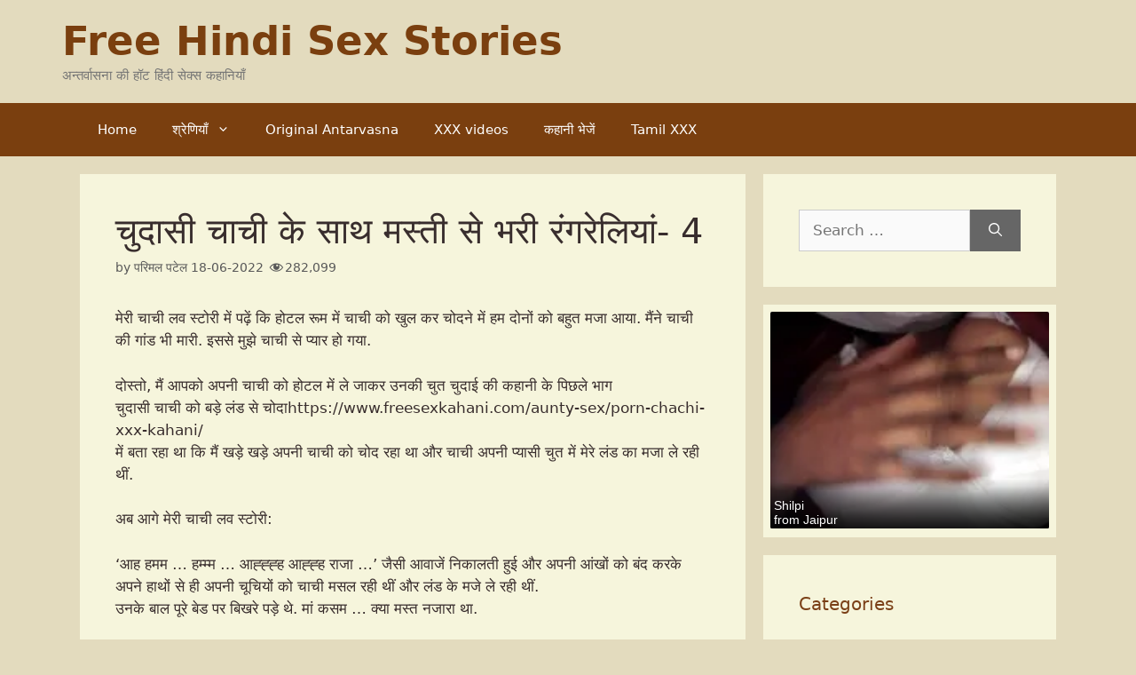

--- FILE ---
content_type: text/html; charset=UTF-8
request_url: https://www.freesexkahani.com/family-sex-stories/meri-chachi-love-story/
body_size: 24973
content:
<!DOCTYPE html>
<html lang="en-US" prefix="og: https://ogp.me/ns#">
<head>
	<meta charset="UTF-8">
	<link rel="profile" href="https://gmpg.org/xfn/11">
	<!-- Manifest added by SuperPWA - Progressive Web Apps Plugin For WordPress -->
<link rel="manifest" href="/superpwa-manifest-nginx.json">
<meta name="theme-color" content="#7a3f15">
<meta name="mobile-web-app-capable" content="yes">
<meta name="apple-touch-fullscreen" content="yes">
<meta name="apple-mobile-web-app-title" content="FSK">
<meta name="application-name" content="FSK">
<meta name="apple-mobile-web-app-capable" content="yes">
<meta name="apple-mobile-web-app-status-bar-style" content="default">
<link rel="apple-touch-icon"  href="https://www.freesexkahani.com/wp-content/uploads/2020/01/fsk_app-ison_192x192_01.png">
<link rel="apple-touch-icon" sizes="192x192" href="https://www.freesexkahani.com/wp-content/uploads/2020/01/fsk_app-ison_192x192_01.png">
<!-- / SuperPWA.com -->
<link rel='preconnect' href='https://blazingserver.net' >
<link rel='preconnect' href='https://www.bollyocean.com' >
<meta name="viewport" content="width=device-width, initial-scale=1">
<!-- Search Engine Optimization by Rank Math - https://rankmath.com/ -->
<title>Meri Chachi Love Story - मुझे चाची से मुहब्बत हो गयी</title>
<meta name="description" content="मेरी चाची लव स्टोरी में पढ़ें कि होटल रूम में चाची को खुल कर चोदने में हम दोनों को बहुत मजा आया. मैंने चाची की गांड भी मारी. इससे मुझे चाची से प्यार हो गया."/>
<meta name="robots" content="follow, index, max-snippet:-1, max-video-preview:-1, max-image-preview:large"/>
<link rel="canonical" href="https://www.freesexkahani.com/family-sex-stories/meri-chachi-love-story/" />
<meta property="og:locale" content="en_US" />
<meta property="og:type" content="article" />
<meta property="og:title" content="Meri Chachi Love Story - मुझे चाची से मुहब्बत हो गयी" />
<meta property="og:description" content="मेरी चाची लव स्टोरी में पढ़ें कि होटल रूम में चाची को खुल कर चोदने में हम दोनों को बहुत मजा आया. मैंने चाची की गांड भी मारी. इससे मुझे चाची से प्यार हो गया." />
<meta property="og:url" content="https://www.freesexkahani.com/family-sex-stories/meri-chachi-love-story/" />
<meta property="og:site_name" content="Free Hindi Sex Stories" />
<meta property="article:tag" content="Chachi Ki Chudai Kahani" />
<meta property="article:tag" content="Hotel Sex" />
<meta property="article:tag" content="Kamvasna" />
<meta property="article:tag" content="Mastram Sex Story" />
<meta property="article:section" content="Family Sex Stories" />
<meta property="og:updated_time" content="2022-06-19T12:38:09+05:30" />
<meta property="article:published_time" content="2022-06-18T07:07:18+05:30" />
<meta property="article:modified_time" content="2022-06-19T12:38:09+05:30" />
<meta name="twitter:card" content="summary_large_image" />
<meta name="twitter:title" content="Meri Chachi Love Story - मुझे चाची से मुहब्बत हो गयी" />
<meta name="twitter:description" content="मेरी चाची लव स्टोरी में पढ़ें कि होटल रूम में चाची को खुल कर चोदने में हम दोनों को बहुत मजा आया. मैंने चाची की गांड भी मारी. इससे मुझे चाची से प्यार हो गया." />
<meta name="twitter:label1" content="Written by" />
<meta name="twitter:data1" content="परिमल पटेल" />
<meta name="twitter:label2" content="Time to read" />
<meta name="twitter:data2" content="16 minutes" />
<script type="application/ld+json" class="rank-math-schema">{"@context":"https://schema.org","@graph":[{"@type":["Person","Organization"],"@id":"https://www.freesexkahani.com/#person","name":"Hindi Sex Stories - \u0939\u093f\u0902\u0926\u0940 \u0938\u0947\u0915\u094d\u0938 \u0915\u0939\u093e\u0928\u093f\u092f\u093e\u0901","logo":{"@type":"ImageObject","@id":"https://www.freesexkahani.com/#logo","url":"https://www.freesexkahani.com/wp-content/uploads/2020/01/fsk_app-icon_512x512_01.png","contentUrl":"https://www.freesexkahani.com/wp-content/uploads/2020/01/fsk_app-icon_512x512_01.png","caption":"Hindi Sex Stories - \u0939\u093f\u0902\u0926\u0940 \u0938\u0947\u0915\u094d\u0938 \u0915\u0939\u093e\u0928\u093f\u092f\u093e\u0901","inLanguage":"en-US","width":"512","height":"512"},"image":{"@type":"ImageObject","@id":"https://www.freesexkahani.com/#logo","url":"https://www.freesexkahani.com/wp-content/uploads/2020/01/fsk_app-icon_512x512_01.png","contentUrl":"https://www.freesexkahani.com/wp-content/uploads/2020/01/fsk_app-icon_512x512_01.png","caption":"Hindi Sex Stories - \u0939\u093f\u0902\u0926\u0940 \u0938\u0947\u0915\u094d\u0938 \u0915\u0939\u093e\u0928\u093f\u092f\u093e\u0901","inLanguage":"en-US","width":"512","height":"512"}},{"@type":"WebSite","@id":"https://www.freesexkahani.com/#website","url":"https://www.freesexkahani.com","name":"Hindi Sex Stories - \u0939\u093f\u0902\u0926\u0940 \u0938\u0947\u0915\u094d\u0938 \u0915\u0939\u093e\u0928\u093f\u092f\u093e\u0901","publisher":{"@id":"https://www.freesexkahani.com/#person"},"inLanguage":"en-US"},{"@type":"WebPage","@id":"https://www.freesexkahani.com/family-sex-stories/meri-chachi-love-story/#webpage","url":"https://www.freesexkahani.com/family-sex-stories/meri-chachi-love-story/","name":"Meri Chachi Love Story - \u092e\u0941\u091d\u0947 \u091a\u093e\u091a\u0940 \u0938\u0947 \u092e\u0941\u0939\u092c\u094d\u092c\u0924 \u0939\u094b \u0917\u092f\u0940","datePublished":"2022-06-18T07:07:18+05:30","dateModified":"2022-06-19T12:38:09+05:30","isPartOf":{"@id":"https://www.freesexkahani.com/#website"},"inLanguage":"en-US"},{"@type":"Person","@id":"https://www.freesexkahani.com/author/parimal/","name":"\u092a\u0930\u093f\u092e\u0932 \u092a\u091f\u0947\u0932","url":"https://www.freesexkahani.com/author/parimal/","image":{"@type":"ImageObject","@id":"https://secure.gravatar.com/avatar/1467ef9d54626fea25f3b3ce2d532560ced6a57a4e45b938d69435f6857f30bc?s=96&amp;d=mm&amp;r=g","url":"https://secure.gravatar.com/avatar/1467ef9d54626fea25f3b3ce2d532560ced6a57a4e45b938d69435f6857f30bc?s=96&amp;d=mm&amp;r=g","caption":"\u092a\u0930\u093f\u092e\u0932 \u092a\u091f\u0947\u0932","inLanguage":"en-US"}},{"@type":"BlogPosting","headline":"Meri Chachi Love Story - \u092e\u0941\u091d\u0947 \u091a\u093e\u091a\u0940 \u0938\u0947 \u092e\u0941\u0939\u092c\u094d\u092c\u0924 \u0939\u094b \u0917\u092f\u0940","keywords":"Meri Chachi Love","datePublished":"2022-06-18T07:07:18+05:30","dateModified":"2022-06-19T12:38:09+05:30","articleSection":"Family Sex Stories","author":{"@id":"https://www.freesexkahani.com/author/parimal/","name":"\u092a\u0930\u093f\u092e\u0932 \u092a\u091f\u0947\u0932"},"publisher":{"@id":"https://www.freesexkahani.com/#person"},"description":"\u092e\u0947\u0930\u0940 \u091a\u093e\u091a\u0940 \u0932\u0935 \u0938\u094d\u091f\u094b\u0930\u0940 \u092e\u0947\u0902 \u092a\u095d\u0947\u0902 \u0915\u093f \u0939\u094b\u091f\u0932 \u0930\u0942\u092e \u092e\u0947\u0902 \u091a\u093e\u091a\u0940 \u0915\u094b \u0916\u0941\u0932 \u0915\u0930 \u091a\u094b\u0926\u0928\u0947 \u092e\u0947\u0902 \u0939\u092e \u0926\u094b\u0928\u094b\u0902 \u0915\u094b \u092c\u0939\u0941\u0924 \u092e\u091c\u093e \u0906\u092f\u093e. \u092e\u0948\u0902\u0928\u0947 \u091a\u093e\u091a\u0940 \u0915\u0940 \u0917\u093e\u0902\u0921 \u092d\u0940 \u092e\u093e\u0930\u0940. \u0907\u0938\u0938\u0947 \u092e\u0941\u091d\u0947 \u091a\u093e\u091a\u0940 \u0938\u0947 \u092a\u094d\u092f\u093e\u0930 \u0939\u094b \u0917\u092f\u093e.","name":"Meri Chachi Love Story - \u092e\u0941\u091d\u0947 \u091a\u093e\u091a\u0940 \u0938\u0947 \u092e\u0941\u0939\u092c\u094d\u092c\u0924 \u0939\u094b \u0917\u092f\u0940","@id":"https://www.freesexkahani.com/family-sex-stories/meri-chachi-love-story/#richSnippet","isPartOf":{"@id":"https://www.freesexkahani.com/family-sex-stories/meri-chachi-love-story/#webpage"},"inLanguage":"en-US","mainEntityOfPage":{"@id":"https://www.freesexkahani.com/family-sex-stories/meri-chachi-love-story/#webpage"}}]}</script>
<!-- /Rank Math WordPress SEO plugin -->

<link rel='dns-prefetch' href='//www.freesexkahani.com' />
<style id='wp-img-auto-sizes-contain-inline-css'>
img:is([sizes=auto i],[sizes^="auto," i]){contain-intrinsic-size:3000px 1500px}
/*# sourceURL=wp-img-auto-sizes-contain-inline-css */
</style>
<link rel='stylesheet' id='dashicons-css' href='https://www.freesexkahani.com/wp-includes/css/dashicons.min.css?ver=6.9' media='all' />
<link rel='stylesheet' id='post-views-counter-frontend-css' href='https://www.freesexkahani.com/wp-content/plugins/post-views-counter/css/frontend.css?ver=1.7.0' media='all' />
<style id='classic-theme-styles-inline-css'>
/*! This file is auto-generated */
.wp-block-button__link{color:#fff;background-color:#32373c;border-radius:9999px;box-shadow:none;text-decoration:none;padding:calc(.667em + 2px) calc(1.333em + 2px);font-size:1.125em}.wp-block-file__button{background:#32373c;color:#fff;text-decoration:none}
/*# sourceURL=/wp-includes/css/classic-themes.min.css */
</style>
<link rel='stylesheet' id='contact-form-7-css' href='https://www.freesexkahani.com/wp-content/plugins/contact-form-7/includes/css/styles.css?ver=6.1.4' media='all' />
<link rel='stylesheet' id='_post_your_story-css-css' href='https://www.freesexkahani.com/wp-content/plugins/post-your-story/assets/css/style.css?ver=6.9' media='all' />
<link rel='stylesheet' id='generate-comments-css' href='https://www.freesexkahani.com/wp-content/themes/generatepress/assets/css/components/comments.min.css?ver=3.6.1' media='all' />
<link rel='stylesheet' id='generate-widget-areas-css' href='https://www.freesexkahani.com/wp-content/themes/generatepress/assets/css/components/widget-areas.min.css?ver=3.6.1' media='all' />
<link rel='stylesheet' id='generate-style-css' href='https://www.freesexkahani.com/wp-content/themes/generatepress/assets/css/main.min.css?ver=3.6.1' media='all' />
<style id='generate-style-inline-css'>
body{background-color:#e3dbbe;color:#382d2d;}a{color:#7a3f0f;}a:hover, a:focus, a:active{color:#7a3f0f;}.grid-container{max-width:1100px;}.wp-block-group__inner-container{max-width:1100px;margin-left:auto;margin-right:auto;}.generate-back-to-top{font-size:20px;border-radius:3px;position:fixed;bottom:30px;right:30px;line-height:40px;width:40px;text-align:center;z-index:10;transition:opacity 300ms ease-in-out;opacity:0.1;transform:translateY(1000px);}.generate-back-to-top__show{opacity:1;transform:translateY(0);}.dropdown-click .main-navigation ul ul{display:none;visibility:hidden;}.dropdown-click .main-navigation ul ul ul.toggled-on{left:0;top:auto;position:relative;box-shadow:none;border-bottom:1px solid rgba(0,0,0,0.05);}.dropdown-click .main-navigation ul ul li:last-child > ul.toggled-on{border-bottom:0;}.dropdown-click .main-navigation ul.toggled-on, .dropdown-click .main-navigation ul li.sfHover > ul.toggled-on{display:block;left:auto;right:auto;opacity:1;visibility:visible;pointer-events:auto;height:auto;overflow:visible;float:none;}.dropdown-click .main-navigation.sub-menu-left .sub-menu.toggled-on, .dropdown-click .main-navigation.sub-menu-left ul li.sfHover > ul.toggled-on{right:0;}.dropdown-click nav ul ul ul{background-color:transparent;}.dropdown-click .widget-area .main-navigation ul ul{top:auto;position:absolute;float:none;width:100%;left:-99999px;}.dropdown-click .widget-area .main-navigation ul ul.toggled-on{position:relative;left:0;right:0;}.dropdown-click .widget-area.sidebar .main-navigation ul li.sfHover ul, .dropdown-click .widget-area.sidebar .main-navigation ul li:hover ul{right:0;left:0;}.dropdown-click .sfHover > a > .dropdown-menu-toggle > .gp-icon svg{transform:rotate(180deg);}.menu-item-has-children  .dropdown-menu-toggle[role="presentation"]{pointer-events:none;}:root{--contrast:#222222;--contrast-2:#575760;--contrast-3:#b2b2be;--base:#f0f0f0;--base-2:#f7f8f9;--base-3:#ffffff;--accent:#1e73be;}:root .has-contrast-color{color:var(--contrast);}:root .has-contrast-background-color{background-color:var(--contrast);}:root .has-contrast-2-color{color:var(--contrast-2);}:root .has-contrast-2-background-color{background-color:var(--contrast-2);}:root .has-contrast-3-color{color:var(--contrast-3);}:root .has-contrast-3-background-color{background-color:var(--contrast-3);}:root .has-base-color{color:var(--base);}:root .has-base-background-color{background-color:var(--base);}:root .has-base-2-color{color:var(--base-2);}:root .has-base-2-background-color{background-color:var(--base-2);}:root .has-base-3-color{color:var(--base-3);}:root .has-base-3-background-color{background-color:var(--base-3);}:root .has-accent-color{color:var(--accent);}:root .has-accent-background-color{background-color:var(--accent);}body, button, input, select, textarea{font-family:-apple-system, system-ui, BlinkMacSystemFont, "Segoe UI", Helvetica, Arial, sans-serif, "Apple Color Emoji", "Segoe UI Emoji", "Segoe UI Symbol";}body{line-height:1.5;}.entry-content > [class*="wp-block-"]:not(:last-child):not(.wp-block-heading){margin-bottom:1.5em;}.main-title{font-size:45px;}.main-navigation .main-nav ul ul li a{font-size:14px;}.sidebar .widget, .footer-widgets .widget{font-size:17px;}h1{font-weight:300;font-size:40px;}h2{font-weight:300;font-size:30px;}h3{font-size:20px;}h4{font-size:inherit;}h5{font-size:inherit;}@media (max-width:768px){.main-title{font-size:30px;}h1{font-size:30px;}h2{font-size:25px;}}.top-bar{background-color:#636363;color:#ffffff;}.top-bar a{color:#ffffff;}.top-bar a:hover{color:#303030;}.site-header{background-color:#ffffff;color:#3a3a3a;}.site-header a{color:#3a3a3a;}.main-title a,.main-title a:hover{color:#222222;}.site-description{color:#757575;}.main-navigation,.main-navigation ul ul{background-color:#222222;}.main-navigation .main-nav ul li a, .main-navigation .menu-toggle, .main-navigation .menu-bar-items{color:#ffffff;}.main-navigation .main-nav ul li:not([class*="current-menu-"]):hover > a, .main-navigation .main-nav ul li:not([class*="current-menu-"]):focus > a, .main-navigation .main-nav ul li.sfHover:not([class*="current-menu-"]) > a, .main-navigation .menu-bar-item:hover > a, .main-navigation .menu-bar-item.sfHover > a{color:#ffffff;background-color:#3f3f3f;}button.menu-toggle:hover,button.menu-toggle:focus{color:#ffffff;}.main-navigation .main-nav ul li[class*="current-menu-"] > a{color:#ffffff;background-color:#3f3f3f;}.navigation-search input[type="search"],.navigation-search input[type="search"]:active, .navigation-search input[type="search"]:focus, .main-navigation .main-nav ul li.search-item.active > a, .main-navigation .menu-bar-items .search-item.active > a{color:#ffffff;background-color:#3f3f3f;}.main-navigation ul ul{background-color:#3f3f3f;}.main-navigation .main-nav ul ul li a{color:#ffffff;}.main-navigation .main-nav ul ul li:not([class*="current-menu-"]):hover > a,.main-navigation .main-nav ul ul li:not([class*="current-menu-"]):focus > a, .main-navigation .main-nav ul ul li.sfHover:not([class*="current-menu-"]) > a{color:#ffffff;background-color:#4f4f4f;}.main-navigation .main-nav ul ul li[class*="current-menu-"] > a{color:#ffffff;background-color:#4f4f4f;}.separate-containers .inside-article, .separate-containers .comments-area, .separate-containers .page-header, .one-container .container, .separate-containers .paging-navigation, .inside-page-header{background-color:#ffffff;}.entry-title a{color:#7a3f16;}.entry-meta{color:#595959;}.entry-meta a{color:#595959;}.entry-meta a:hover{color:#1e73be;}.sidebar .widget{background-color:#ffffff;}.sidebar .widget .widget-title{color:#000000;}.footer-widgets{background-color:#F6F5DC;}.footer-widgets .widget-title{color:#000000;}.site-info{color:#ffffff;background-color:#222222;}.site-info a{color:#ffffff;}.site-info a:hover{color:#606060;}.footer-bar .widget_nav_menu .current-menu-item a{color:#606060;}input[type="text"],input[type="email"],input[type="url"],input[type="password"],input[type="search"],input[type="tel"],input[type="number"],textarea,select{color:#666666;background-color:#fafafa;border-color:#cccccc;}input[type="text"]:focus,input[type="email"]:focus,input[type="url"]:focus,input[type="password"]:focus,input[type="search"]:focus,input[type="tel"]:focus,input[type="number"]:focus,textarea:focus,select:focus{color:#666666;background-color:#ffffff;border-color:#bfbfbf;}button,html input[type="button"],input[type="reset"],input[type="submit"],a.button,a.wp-block-button__link:not(.has-background){color:#ffffff;background-color:#666666;}button:hover,html input[type="button"]:hover,input[type="reset"]:hover,input[type="submit"]:hover,a.button:hover,button:focus,html input[type="button"]:focus,input[type="reset"]:focus,input[type="submit"]:focus,a.button:focus,a.wp-block-button__link:not(.has-background):active,a.wp-block-button__link:not(.has-background):focus,a.wp-block-button__link:not(.has-background):hover{color:#ffffff;background-color:#3f3f3f;}a.generate-back-to-top{background-color:rgba( 0,0,0,0.4 );color:#ffffff;}a.generate-back-to-top:hover,a.generate-back-to-top:focus{background-color:rgba( 0,0,0,0.6 );color:#ffffff;}:root{--gp-search-modal-bg-color:var(--base-3);--gp-search-modal-text-color:var(--contrast);--gp-search-modal-overlay-bg-color:rgba(0,0,0,0.2);}@media (max-width:768px){.main-navigation .menu-bar-item:hover > a, .main-navigation .menu-bar-item.sfHover > a{background:none;color:#ffffff;}}.inside-top-bar{padding:10px;}.inside-top-bar.grid-container{max-width:1120px;}.inside-header{padding:40px;}.inside-header.grid-container{max-width:1180px;}.site-main .wp-block-group__inner-container{padding:40px;}.separate-containers .paging-navigation{padding-top:20px;padding-bottom:20px;}.entry-content .alignwide, body:not(.no-sidebar) .entry-content .alignfull{margin-left:-40px;width:calc(100% + 80px);max-width:calc(100% + 80px);}.rtl .menu-item-has-children .dropdown-menu-toggle{padding-left:20px;}.rtl .main-navigation .main-nav ul li.menu-item-has-children > a{padding-right:20px;}.footer-widgets-container.grid-container{max-width:1180px;}.inside-site-info{padding:20px;}.inside-site-info.grid-container{max-width:1140px;}@media (max-width:768px){.separate-containers .inside-article, .separate-containers .comments-area, .separate-containers .page-header, .separate-containers .paging-navigation, .one-container .site-content, .inside-page-header{padding:30px;}.site-main .wp-block-group__inner-container{padding:30px;}.inside-site-info{padding-right:10px;padding-left:10px;}.entry-content .alignwide, body:not(.no-sidebar) .entry-content .alignfull{margin-left:-30px;width:calc(100% + 60px);max-width:calc(100% + 60px);}.one-container .site-main .paging-navigation{margin-bottom:20px;}}/* End cached CSS */.is-right-sidebar{width:30%;}.is-left-sidebar{width:30%;}.site-content .content-area{width:70%;}@media (max-width:768px){.main-navigation .menu-toggle,.sidebar-nav-mobile:not(#sticky-placeholder){display:block;}.main-navigation ul,.gen-sidebar-nav,.main-navigation:not(.slideout-navigation):not(.toggled) .main-nav > ul,.has-inline-mobile-toggle #site-navigation .inside-navigation > *:not(.navigation-search):not(.main-nav){display:none;}.nav-align-right .inside-navigation,.nav-align-center .inside-navigation{justify-content:space-between;}}
/*# sourceURL=generate-style-inline-css */
</style>
<link rel='stylesheet' id='generate-child-css' href='https://www.freesexkahani.com/wp-content/themes/generatepress-child/style.css?ver=1586865591' media='all' />
<link rel='stylesheet' id='generate-secondary-nav-css' href='https://www.freesexkahani.com/wp-content/plugins/gp-premium/secondary-nav/functions/css/main.min.css?ver=2.5.5' media='all' />
<style id='generate-secondary-nav-inline-css'>
.secondary-navigation{background-color:#7a3f0f;}.secondary-navigation .main-nav ul li a,.secondary-navigation .menu-toggle,.secondary-menu-bar-items .menu-bar-item > a{color:#ffffff;}.secondary-navigation .secondary-menu-bar-items{color:#ffffff;}button.secondary-menu-toggle:hover,button.secondary-menu-toggle:focus{color:#ffffff;}.widget-area .secondary-navigation{margin-bottom:20px;}.secondary-navigation ul ul{background-color:#7a3f0f;top:auto;}.secondary-navigation .main-nav ul ul li a{color:#ffffff;}.secondary-navigation .main-nav ul li:not([class*="current-menu-"]):hover > a, .secondary-navigation .main-nav ul li:not([class*="current-menu-"]):focus > a, .secondary-navigation .main-nav ul li.sfHover:not([class*="current-menu-"]) > a, .secondary-menu-bar-items .menu-bar-item:hover > a{color:#ffffff;background-color:#7a3f0f;}.secondary-navigation .main-nav ul ul li:not([class*="current-menu-"]):hover > a,.secondary-navigation .main-nav ul ul li:not([class*="current-menu-"]):focus > a,.secondary-navigation .main-nav ul ul li.sfHover:not([class*="current-menu-"]) > a{color:#ffffff;background-color:#474747;}.secondary-navigation .main-nav ul li[class*="current-menu-"] > a{color:#ffffff;background-color:#7a3f0f;}.secondary-navigation .main-nav ul ul li[class*="current-menu-"] > a{color:#ffffff;background-color:#7a3f0f;}.secondary-navigation.toggled .dropdown-menu-toggle:before{display:none;}@media (max-width:768px) {.secondary-menu-bar-items .menu-bar-item:hover > a{background: none;color: #ffffff;}}
/*# sourceURL=generate-secondary-nav-inline-css */
</style>
<script src="https://www.freesexkahani.com/wp-includes/js/jquery/jquery.min.js?ver=3.7.1" id="jquery-core-js"></script>
<script id="post-views-counter-frontend-js-before">
var pvcArgsFrontend = {"mode":"rest_api","postID":21836,"requestURL":"https:\/\/www.freesexkahani.com\/wp-json\/post-views-counter\/view-post\/21836","nonce":"4e6cdb5682","dataStorage":"cookies","multisite":false,"path":"\/","domain":""};

//# sourceURL=post-views-counter-frontend-js-before
</script>
<script src="https://www.freesexkahani.com/wp-content/plugins/post-views-counter/js/frontend.js?ver=1.7.0" id="post-views-counter-frontend-js"></script>
<link rel="icon" href="/wp-content/uploads/2019/07/av.ico" sizes="any">
<script defer data-domain="freesexkahani.com" src="https://stats.indianpornempire.com/js/script.js"></script>
<meta name="kadam-verification" content="kadamb82da63d035b5487943e79701007ee2d" />
<meta http-equiv="delegate-ch" content="sec-ch-ua https://tsyndicate.com; sec-ch-ua-bitness https://tsyndicate.com; sec-ch-ua-arch https://tsyndicate.com; sec-ch-ua-model https://tsyndicate.com; sec-ch-ua-platform https://tsyndicate.com; sec-ch-ua-platform-version https://tsyndicate.com; sec-ch-ua-full-version https://tsyndicate.com; sec-ch-ua-full-version-list https://tsyndicate.com; sec-ch-ua-mobile https://tsyndicate.com"><script>
let adsLoaded = false;
let safetyTimeout = null;

function loadAds() {
  if (adsLoaded) return;
  adsLoaded = true;
  clearTimeout(safetyTimeout);
  
  const addScripts = () => {
    const script1 = document.createElement('script');
    script1.defer = true;
    script1.src = 'https://www.namastedharma.com/uXk2bA5.js';
    script1.setAttribute('data-spots', '432880,452724');
    script1.setAttribute('data-tag', 'asg');
    script1.setAttribute('data-subid1', 'FSK');
    document.body.appendChild(script1);
    

   const script2 = document.createElement('script');
    script2.defer = true;
    script2.src = 'https://www.namastedharma.com/UTFCu46.js';
    script2.setAttribute('data-spot', '454691');
    script2.setAttribute('data-subid1', 'FSK');
    document.body.appendChild(script2);
  };
  
  document.readyState === 'loading' ? document.addEventListener('DOMContentLoaded', addScripts) : addScripts();
}

// Safety timeout only if AgeVerif fails completely
safetyTimeout = setTimeout(loadAds, 5000);

window.ageverifLoaded = ({ verified }) => {
  clearTimeout(safetyTimeout); // Cancel timeout - AgeVerif loaded successfully
  if (verified || !ageverif.requiresVerification) loadAds();
};

window.ageverifSuccess = loadAds;
window.ageverifError = loadAds;
</script>

<script src="https://www.ageverif.com/checker.js?key=xFbMhtQXvKn1IpaS13OSAfo5StYI9KZ5HUwXSIg9&onload=ageverifLoaded&onsuccess=ageverifSuccess&onerror=ageverifError" onerror="loadAds()"></script><link rel="icon" href="https://www.freesexkahani.com/wp-content/uploads/2019/07/av.ico" sizes="32x32" />
<link rel="icon" href="https://www.freesexkahani.com/wp-content/uploads/2019/07/av.ico" sizes="192x192" />
<meta name="msapplication-TileImage" content="https://www.freesexkahani.com/wp-content/uploads/2019/07/av.ico" />
		<style id="wp-custom-css">
			.site-header{
	background-color: #E3DBBE;
}

.separate-containers .inside-article, .separate-containers .comments-area, .separate-containers .page-header, .one-container .container, .separate-containers .paging-navigation, .inside-page-header, .sidebar .widget{
	background-color: #F6F5DC;
}

.main-navigation, .site-info{
	background-color: #7a3f0f;
}

.sidebar .widget .widget-title{
	color: #7a3f16;
}
 
.main-title a{
 color:	#7a3f0f;
}

.main-navigation .main-nav ul li[class*="current-menu-"] > a{
	background-color: #7a3f0f;
}

.main-navigation .main-nav ul li[class*="current-menu-"] > a:hover{
	background-color: #7a3f16;
}

.read-more-container{
	float:right;
}

.related-stories {
	margin-top:25px;
	font-size: 17px;
	color: #382d2d;
}

.related-stories h2{
	margin-bottom: 10px;
}

.inside-header{
	padding: 20px;
}

@media only screen and (max-width: 1023px) {
	#mhead {
		display: flex;
		align-items: center;
		justify-content: center;
		width: 100%;
		height: 100px;
		padding-top:15px;
		margin-bottom:-10px;		
	}
}

/* secondary menu fix */
.secondary-navigation .menu-toggle {
      display: none;
}

.secondary-navigation{
	display:none;
}

@media(max-width: 768px) {
	#site-navigation {
		display:none;
	}
	
	.menu-item-has-children:first-of-type span{
		display:none;
	}
	
	.menu-item-has-children:first-of-type{
		padding-right:20px;
	}
    .secondary-navigation {
        text-align: center !important;
			display:block;
    }
    .secondary-navigation ul {
        display: block;
    }
    .secondary-navigation .sf-menu>li {
        float: none;
        display: inline-block !important;
    }
}


/* Pagination */
.paging-navigation {
    text-align: center;
}

.paging-navigation .page-numbers {
    margin: 0 10px;
    display: inline-block;
    text-align: center;
    min-width: 46px;
    height: 46px;
    line-height: 46px;
    border-radius: 4px;
    color: #fff;
    border: 1px solid #7A400E;
    background: #7A400E;
    font-weight: 600;
    font-size: 14px;
    -webkit-transition: all .5s ease;
    -o-transition: all .5s ease;
    transition: all .5s ease;
    box-shadow: 0 0 25px -5px rgba(0, 0, 0, 0.5);
}

.paging-navigation .page-numbers.prev,
.paging-navigation .page-numbers.next {
    padding: 0 10px;
}

.paging-navigation .page-numbers:hover,
.paging-navigation .page-numbers.current {
    background: #7A400E;
    color: #fff;
}

@media(max-width: 768px) {

    .separate-containers .paging-navigation {
        padding: 10px 5px !important;
    }

    .paging-navigation .nav-links {
        display: flex;
        flex-wrap: wrap;
        justify-content: center
    }

    .paging-navigation .page-numbers {
        margin: 4px !important;
        box-sizing: border-box;
        flex: 1 0 12%
    }

    .paging-navigation .page-numbers.prev,
    .paging-navigation .page-numbers.next {
        order: 50;
        flex: 1 0 40%;
        margin-top: 1em;
    }
}		</style>
		<style id='global-styles-inline-css'>
:root{--wp--preset--aspect-ratio--square: 1;--wp--preset--aspect-ratio--4-3: 4/3;--wp--preset--aspect-ratio--3-4: 3/4;--wp--preset--aspect-ratio--3-2: 3/2;--wp--preset--aspect-ratio--2-3: 2/3;--wp--preset--aspect-ratio--16-9: 16/9;--wp--preset--aspect-ratio--9-16: 9/16;--wp--preset--color--black: #000000;--wp--preset--color--cyan-bluish-gray: #abb8c3;--wp--preset--color--white: #ffffff;--wp--preset--color--pale-pink: #f78da7;--wp--preset--color--vivid-red: #cf2e2e;--wp--preset--color--luminous-vivid-orange: #ff6900;--wp--preset--color--luminous-vivid-amber: #fcb900;--wp--preset--color--light-green-cyan: #7bdcb5;--wp--preset--color--vivid-green-cyan: #00d084;--wp--preset--color--pale-cyan-blue: #8ed1fc;--wp--preset--color--vivid-cyan-blue: #0693e3;--wp--preset--color--vivid-purple: #9b51e0;--wp--preset--color--contrast: var(--contrast);--wp--preset--color--contrast-2: var(--contrast-2);--wp--preset--color--contrast-3: var(--contrast-3);--wp--preset--color--base: var(--base);--wp--preset--color--base-2: var(--base-2);--wp--preset--color--base-3: var(--base-3);--wp--preset--color--accent: var(--accent);--wp--preset--gradient--vivid-cyan-blue-to-vivid-purple: linear-gradient(135deg,rgb(6,147,227) 0%,rgb(155,81,224) 100%);--wp--preset--gradient--light-green-cyan-to-vivid-green-cyan: linear-gradient(135deg,rgb(122,220,180) 0%,rgb(0,208,130) 100%);--wp--preset--gradient--luminous-vivid-amber-to-luminous-vivid-orange: linear-gradient(135deg,rgb(252,185,0) 0%,rgb(255,105,0) 100%);--wp--preset--gradient--luminous-vivid-orange-to-vivid-red: linear-gradient(135deg,rgb(255,105,0) 0%,rgb(207,46,46) 100%);--wp--preset--gradient--very-light-gray-to-cyan-bluish-gray: linear-gradient(135deg,rgb(238,238,238) 0%,rgb(169,184,195) 100%);--wp--preset--gradient--cool-to-warm-spectrum: linear-gradient(135deg,rgb(74,234,220) 0%,rgb(151,120,209) 20%,rgb(207,42,186) 40%,rgb(238,44,130) 60%,rgb(251,105,98) 80%,rgb(254,248,76) 100%);--wp--preset--gradient--blush-light-purple: linear-gradient(135deg,rgb(255,206,236) 0%,rgb(152,150,240) 100%);--wp--preset--gradient--blush-bordeaux: linear-gradient(135deg,rgb(254,205,165) 0%,rgb(254,45,45) 50%,rgb(107,0,62) 100%);--wp--preset--gradient--luminous-dusk: linear-gradient(135deg,rgb(255,203,112) 0%,rgb(199,81,192) 50%,rgb(65,88,208) 100%);--wp--preset--gradient--pale-ocean: linear-gradient(135deg,rgb(255,245,203) 0%,rgb(182,227,212) 50%,rgb(51,167,181) 100%);--wp--preset--gradient--electric-grass: linear-gradient(135deg,rgb(202,248,128) 0%,rgb(113,206,126) 100%);--wp--preset--gradient--midnight: linear-gradient(135deg,rgb(2,3,129) 0%,rgb(40,116,252) 100%);--wp--preset--font-size--small: 13px;--wp--preset--font-size--medium: 20px;--wp--preset--font-size--large: 36px;--wp--preset--font-size--x-large: 42px;--wp--preset--spacing--20: 0.44rem;--wp--preset--spacing--30: 0.67rem;--wp--preset--spacing--40: 1rem;--wp--preset--spacing--50: 1.5rem;--wp--preset--spacing--60: 2.25rem;--wp--preset--spacing--70: 3.38rem;--wp--preset--spacing--80: 5.06rem;--wp--preset--shadow--natural: 6px 6px 9px rgba(0, 0, 0, 0.2);--wp--preset--shadow--deep: 12px 12px 50px rgba(0, 0, 0, 0.4);--wp--preset--shadow--sharp: 6px 6px 0px rgba(0, 0, 0, 0.2);--wp--preset--shadow--outlined: 6px 6px 0px -3px rgb(255, 255, 255), 6px 6px rgb(0, 0, 0);--wp--preset--shadow--crisp: 6px 6px 0px rgb(0, 0, 0);}:where(.is-layout-flex){gap: 0.5em;}:where(.is-layout-grid){gap: 0.5em;}body .is-layout-flex{display: flex;}.is-layout-flex{flex-wrap: wrap;align-items: center;}.is-layout-flex > :is(*, div){margin: 0;}body .is-layout-grid{display: grid;}.is-layout-grid > :is(*, div){margin: 0;}:where(.wp-block-columns.is-layout-flex){gap: 2em;}:where(.wp-block-columns.is-layout-grid){gap: 2em;}:where(.wp-block-post-template.is-layout-flex){gap: 1.25em;}:where(.wp-block-post-template.is-layout-grid){gap: 1.25em;}.has-black-color{color: var(--wp--preset--color--black) !important;}.has-cyan-bluish-gray-color{color: var(--wp--preset--color--cyan-bluish-gray) !important;}.has-white-color{color: var(--wp--preset--color--white) !important;}.has-pale-pink-color{color: var(--wp--preset--color--pale-pink) !important;}.has-vivid-red-color{color: var(--wp--preset--color--vivid-red) !important;}.has-luminous-vivid-orange-color{color: var(--wp--preset--color--luminous-vivid-orange) !important;}.has-luminous-vivid-amber-color{color: var(--wp--preset--color--luminous-vivid-amber) !important;}.has-light-green-cyan-color{color: var(--wp--preset--color--light-green-cyan) !important;}.has-vivid-green-cyan-color{color: var(--wp--preset--color--vivid-green-cyan) !important;}.has-pale-cyan-blue-color{color: var(--wp--preset--color--pale-cyan-blue) !important;}.has-vivid-cyan-blue-color{color: var(--wp--preset--color--vivid-cyan-blue) !important;}.has-vivid-purple-color{color: var(--wp--preset--color--vivid-purple) !important;}.has-black-background-color{background-color: var(--wp--preset--color--black) !important;}.has-cyan-bluish-gray-background-color{background-color: var(--wp--preset--color--cyan-bluish-gray) !important;}.has-white-background-color{background-color: var(--wp--preset--color--white) !important;}.has-pale-pink-background-color{background-color: var(--wp--preset--color--pale-pink) !important;}.has-vivid-red-background-color{background-color: var(--wp--preset--color--vivid-red) !important;}.has-luminous-vivid-orange-background-color{background-color: var(--wp--preset--color--luminous-vivid-orange) !important;}.has-luminous-vivid-amber-background-color{background-color: var(--wp--preset--color--luminous-vivid-amber) !important;}.has-light-green-cyan-background-color{background-color: var(--wp--preset--color--light-green-cyan) !important;}.has-vivid-green-cyan-background-color{background-color: var(--wp--preset--color--vivid-green-cyan) !important;}.has-pale-cyan-blue-background-color{background-color: var(--wp--preset--color--pale-cyan-blue) !important;}.has-vivid-cyan-blue-background-color{background-color: var(--wp--preset--color--vivid-cyan-blue) !important;}.has-vivid-purple-background-color{background-color: var(--wp--preset--color--vivid-purple) !important;}.has-black-border-color{border-color: var(--wp--preset--color--black) !important;}.has-cyan-bluish-gray-border-color{border-color: var(--wp--preset--color--cyan-bluish-gray) !important;}.has-white-border-color{border-color: var(--wp--preset--color--white) !important;}.has-pale-pink-border-color{border-color: var(--wp--preset--color--pale-pink) !important;}.has-vivid-red-border-color{border-color: var(--wp--preset--color--vivid-red) !important;}.has-luminous-vivid-orange-border-color{border-color: var(--wp--preset--color--luminous-vivid-orange) !important;}.has-luminous-vivid-amber-border-color{border-color: var(--wp--preset--color--luminous-vivid-amber) !important;}.has-light-green-cyan-border-color{border-color: var(--wp--preset--color--light-green-cyan) !important;}.has-vivid-green-cyan-border-color{border-color: var(--wp--preset--color--vivid-green-cyan) !important;}.has-pale-cyan-blue-border-color{border-color: var(--wp--preset--color--pale-cyan-blue) !important;}.has-vivid-cyan-blue-border-color{border-color: var(--wp--preset--color--vivid-cyan-blue) !important;}.has-vivid-purple-border-color{border-color: var(--wp--preset--color--vivid-purple) !important;}.has-vivid-cyan-blue-to-vivid-purple-gradient-background{background: var(--wp--preset--gradient--vivid-cyan-blue-to-vivid-purple) !important;}.has-light-green-cyan-to-vivid-green-cyan-gradient-background{background: var(--wp--preset--gradient--light-green-cyan-to-vivid-green-cyan) !important;}.has-luminous-vivid-amber-to-luminous-vivid-orange-gradient-background{background: var(--wp--preset--gradient--luminous-vivid-amber-to-luminous-vivid-orange) !important;}.has-luminous-vivid-orange-to-vivid-red-gradient-background{background: var(--wp--preset--gradient--luminous-vivid-orange-to-vivid-red) !important;}.has-very-light-gray-to-cyan-bluish-gray-gradient-background{background: var(--wp--preset--gradient--very-light-gray-to-cyan-bluish-gray) !important;}.has-cool-to-warm-spectrum-gradient-background{background: var(--wp--preset--gradient--cool-to-warm-spectrum) !important;}.has-blush-light-purple-gradient-background{background: var(--wp--preset--gradient--blush-light-purple) !important;}.has-blush-bordeaux-gradient-background{background: var(--wp--preset--gradient--blush-bordeaux) !important;}.has-luminous-dusk-gradient-background{background: var(--wp--preset--gradient--luminous-dusk) !important;}.has-pale-ocean-gradient-background{background: var(--wp--preset--gradient--pale-ocean) !important;}.has-electric-grass-gradient-background{background: var(--wp--preset--gradient--electric-grass) !important;}.has-midnight-gradient-background{background: var(--wp--preset--gradient--midnight) !important;}.has-small-font-size{font-size: var(--wp--preset--font-size--small) !important;}.has-medium-font-size{font-size: var(--wp--preset--font-size--medium) !important;}.has-large-font-size{font-size: var(--wp--preset--font-size--large) !important;}.has-x-large-font-size{font-size: var(--wp--preset--font-size--x-large) !important;}
/*# sourceURL=global-styles-inline-css */
</style>
<link rel='stylesheet' id='yarppRelatedCss-css' href='https://www.freesexkahani.com/wp-content/plugins/yet-another-related-posts-plugin/style/related.css?ver=5.30.11' media='all' />
</head>

<body class="wp-singular post-template-default single single-post postid-21836 single-format-standard wp-embed-responsive wp-theme-generatepress wp-child-theme-generatepress-child post-image-above-header post-image-aligned-center secondary-nav-below-header secondary-nav-aligned-right right-sidebar nav-below-header separate-containers header-aligned-left dropdown-click dropdown-click-menu-item" itemtype="https://schema.org/Blog" itemscope>
	<a class="screen-reader-text skip-link" href="#content" title="Skip to content">Skip to content</a>		<header class="site-header" id="masthead" aria-label="Site"  itemtype="https://schema.org/WPHeader" itemscope>
			<div class="inside-header grid-container">
				<div class="site-branding">
						<p class="main-title" itemprop="headline">
					<a href="https://www.freesexkahani.com/" rel="home">Free Hindi Sex Stories</a>
				</p>
						<p class="site-description" itemprop="description">अन्तर्वासना की हॉट हिंदी सेक्स कहानियाँ</p>
					</div>			</div>
		</header>
				<nav class="main-navigation sub-menu-right" id="site-navigation" aria-label="Primary"  itemtype="https://schema.org/SiteNavigationElement" itemscope>
			<div class="inside-navigation grid-container">
								<button class="menu-toggle" aria-controls="primary-menu" aria-expanded="false">
					<span class="gp-icon icon-menu-bars"><svg viewBox="0 0 512 512" aria-hidden="true" xmlns="http://www.w3.org/2000/svg" width="1em" height="1em"><path d="M0 96c0-13.255 10.745-24 24-24h464c13.255 0 24 10.745 24 24s-10.745 24-24 24H24c-13.255 0-24-10.745-24-24zm0 160c0-13.255 10.745-24 24-24h464c13.255 0 24 10.745 24 24s-10.745 24-24 24H24c-13.255 0-24-10.745-24-24zm0 160c0-13.255 10.745-24 24-24h464c13.255 0 24 10.745 24 24s-10.745 24-24 24H24c-13.255 0-24-10.745-24-24z" /></svg><svg viewBox="0 0 512 512" aria-hidden="true" xmlns="http://www.w3.org/2000/svg" width="1em" height="1em"><path d="M71.029 71.029c9.373-9.372 24.569-9.372 33.942 0L256 222.059l151.029-151.03c9.373-9.372 24.569-9.372 33.942 0 9.372 9.373 9.372 24.569 0 33.942L289.941 256l151.03 151.029c9.372 9.373 9.372 24.569 0 33.942-9.373 9.372-24.569 9.372-33.942 0L256 289.941l-151.029 151.03c-9.373 9.372-24.569 9.372-33.942 0-9.372-9.373-9.372-24.569 0-33.942L222.059 256 71.029 104.971c-9.372-9.373-9.372-24.569 0-33.942z" /></svg></span><span class="mobile-menu">Menu</span>				</button>
				<div id="primary-menu" class="main-nav"><ul id="menu-top-menu" class=" menu sf-menu"><li id="menu-item-43" class="menu-item menu-item-type-custom menu-item-object-custom menu-item-43"><a href="/">Home</a></li>
<li id="menu-item-153" class="menu-item menu-item-type-custom menu-item-object-custom menu-item-has-children menu-item-153"><a href="#" role="button" aria-expanded="false" aria-haspopup="true" aria-label="Open Sub-Menu">श्रेणियाँ<span role="presentation" class="dropdown-menu-toggle"><span class="gp-icon icon-arrow"><svg viewBox="0 0 330 512" aria-hidden="true" xmlns="http://www.w3.org/2000/svg" width="1em" height="1em"><path d="M305.913 197.085c0 2.266-1.133 4.815-2.833 6.514L171.087 335.593c-1.7 1.7-4.249 2.832-6.515 2.832s-4.815-1.133-6.515-2.832L26.064 203.599c-1.7-1.7-2.832-4.248-2.832-6.514s1.132-4.816 2.832-6.515l14.162-14.163c1.7-1.699 3.966-2.832 6.515-2.832 2.266 0 4.815 1.133 6.515 2.832l111.316 111.317 111.316-111.317c1.7-1.699 4.249-2.832 6.515-2.832s4.815 1.133 6.515 2.832l14.162 14.163c1.7 1.7 2.833 4.249 2.833 6.515z" /></svg></span></span></a>
<ul class="sub-menu">
	<li id="menu-item-23600" class="menu-item menu-item-type-custom menu-item-object-custom menu-item-23600"><a href="https://www.freesexkahani.com/tag/audio-sex-story/">Hindi Audio Sex Stories</a></li>
	<li id="menu-item-13113" class="menu-item menu-item-type-post_type menu-item-object-page menu-item-13113"><a href="https://www.freesexkahani.com/popular-stories/">Popular Stories</a></li>
	<li id="menu-item-154" class="menu-item menu-item-type-taxonomy menu-item-object-category menu-item-154"><a href="https://www.freesexkahani.com/category/antarvasna/">अन्तर्वासना</a></li>
	<li id="menu-item-160" class="menu-item menu-item-type-taxonomy menu-item-object-category menu-item-160"><a href="https://www.freesexkahani.com/category/hindi-sex-stories/">हिंदी सेक्स स्टोरीज</a></li>
	<li id="menu-item-688" class="menu-item menu-item-type-taxonomy menu-item-object-post_tag menu-item-688"><a href="https://www.freesexkahani.com/tag/chudai-ki-kahani/">चुदाई की कहानी</a></li>
	<li id="menu-item-623" class="menu-item menu-item-type-taxonomy menu-item-object-category current-post-ancestor current-menu-parent current-post-parent menu-item-623"><a href="https://www.freesexkahani.com/category/family-sex-stories/">Family Sex Stories</a></li>
	<li id="menu-item-158" class="menu-item menu-item-type-taxonomy menu-item-object-category menu-item-158"><a href="https://www.freesexkahani.com/category/bhabhi-sex/">Bhabhi Sex</a></li>
	<li id="menu-item-155" class="menu-item menu-item-type-taxonomy menu-item-object-category menu-item-155"><a href="https://www.freesexkahani.com/category/xxx-kahani/">XXX Kahani</a></li>
	<li id="menu-item-156" class="menu-item menu-item-type-taxonomy menu-item-object-category menu-item-156"><a href="https://www.freesexkahani.com/category/teacher-sex/">Teacher Sex</a></li>
	<li id="menu-item-157" class="menu-item menu-item-type-taxonomy menu-item-object-category menu-item-157"><a href="https://www.freesexkahani.com/category/teenage-girl/">Teenage Girl</a></li>
	<li id="menu-item-159" class="menu-item menu-item-type-taxonomy menu-item-object-category menu-item-159"><a href="https://www.freesexkahani.com/category/sali-sex/">Sali Sex</a></li>
	<li id="menu-item-220" class="menu-item menu-item-type-taxonomy menu-item-object-category menu-item-220"><a href="https://www.freesexkahani.com/category/aunty-sex/">Aunty Sex Story</a></li>
	<li id="menu-item-221" class="menu-item menu-item-type-taxonomy menu-item-object-category menu-item-221"><a href="https://www.freesexkahani.com/category/group-sex-stories/">Group Sex Stories</a></li>
	<li id="menu-item-222" class="menu-item menu-item-type-taxonomy menu-item-object-category menu-item-222"><a href="https://www.freesexkahani.com/category/first-time-sex/">First Time Sex</a></li>
	<li id="menu-item-406" class="menu-item menu-item-type-taxonomy menu-item-object-category menu-item-406"><a href="https://www.freesexkahani.com/category/gay-sex-story-hindi/">Gay Sex Stories In Hindi</a></li>
	<li id="menu-item-616" class="menu-item menu-item-type-taxonomy menu-item-object-category menu-item-616"><a href="https://www.freesexkahani.com/category/desi-kahani/">Desi Kahani</a></li>
</ul>
</li>
<li id="menu-item-6691" class="menu-item menu-item-type-custom menu-item-object-custom menu-item-6691"><a target="_blank" href="https://www.antarvasna3.com/">Original Antarvasna</a></li>
<li id="menu-item-5974" class="menu-item menu-item-type-custom menu-item-object-custom menu-item-5974"><a href="https://www.freesexkahani.com/videos/">XXX videos</a></li>
<li id="menu-item-1155" class="menu-item menu-item-type-post_type menu-item-object-page menu-item-1155"><a href="https://www.freesexkahani.com/submit-story/">कहानी भेजें</a></li>
<li id="menu-item-50853" class="menu-item menu-item-type-custom menu-item-object-custom menu-item-50853"><a target="_blank" rel="nofollow" href="https://kamareels2.com/tag/tamil-xxx/?ref=MF-FSK&#038;utm_medium=top_menu&#038;utm_source=MF-FSK">Tamil XXX</a></li>
</ul></div>			</div>
		</nav>
					<nav id="secondary-navigation" aria-label="Secondary" class="secondary-navigation" itemtype="https://schema.org/SiteNavigationElement" itemscope>
				<div class="inside-navigation grid-container grid-parent">
										<button class="menu-toggle secondary-menu-toggle">
						<span class="gp-icon icon-menu-bars"><svg viewBox="0 0 512 512" aria-hidden="true" xmlns="http://www.w3.org/2000/svg" width="1em" height="1em"><path d="M0 96c0-13.255 10.745-24 24-24h464c13.255 0 24 10.745 24 24s-10.745 24-24 24H24c-13.255 0-24-10.745-24-24zm0 160c0-13.255 10.745-24 24-24h464c13.255 0 24 10.745 24 24s-10.745 24-24 24H24c-13.255 0-24-10.745-24-24zm0 160c0-13.255 10.745-24 24-24h464c13.255 0 24 10.745 24 24s-10.745 24-24 24H24c-13.255 0-24-10.745-24-24z" /></svg><svg viewBox="0 0 512 512" aria-hidden="true" xmlns="http://www.w3.org/2000/svg" width="1em" height="1em"><path d="M71.029 71.029c9.373-9.372 24.569-9.372 33.942 0L256 222.059l151.029-151.03c9.373-9.372 24.569-9.372 33.942 0 9.372 9.373 9.372 24.569 0 33.942L289.941 256l151.03 151.029c9.372 9.373 9.372 24.569 0 33.942-9.373 9.372-24.569 9.372-33.942 0L256 289.941l-151.029 151.03c-9.373 9.372-24.569 9.372-33.942 0-9.372-9.373-9.372-24.569 0-33.942L222.059 256 71.029 104.971c-9.372-9.373-9.372-24.569 0-33.942z" /></svg></span><span class="mobile-menu">Menu</span>					</button>
					<div class="main-nav"><ul id="menu-mobile-tabs" class=" secondary-menu sf-menu"><li id="menu-item-8221" class="menu-item menu-item-type-custom menu-item-object-custom menu-item-has-children menu-item-8221"><a href="#" role="button" aria-expanded="false" aria-haspopup="true" aria-label="Open Sub-Menu">☰<span role="presentation" class="dropdown-menu-toggle"><span class="gp-icon icon-arrow"><svg viewBox="0 0 330 512" aria-hidden="true" xmlns="http://www.w3.org/2000/svg" width="1em" height="1em"><path d="M305.913 197.085c0 2.266-1.133 4.815-2.833 6.514L171.087 335.593c-1.7 1.7-4.249 2.832-6.515 2.832s-4.815-1.133-6.515-2.832L26.064 203.599c-1.7-1.7-2.832-4.248-2.832-6.514s1.132-4.816 2.832-6.515l14.162-14.163c1.7-1.699 3.966-2.832 6.515-2.832 2.266 0 4.815 1.133 6.515 2.832l111.316 111.317 111.316-111.317c1.7-1.699 4.249-2.832 6.515-2.832s4.815 1.133 6.515 2.832l14.162 14.163c1.7 1.7 2.833 4.249 2.833 6.515z" /></svg></span></span></a>
<ul class="sub-menu">
	<li id="menu-item-8225" class="menu-item menu-item-type-custom menu-item-object-custom menu-item-8225"><a href="/">Home</a></li>
	<li id="menu-item-8226" class="menu-item menu-item-type-taxonomy menu-item-object-post_tag menu-item-8226"><a href="https://www.freesexkahani.com/tag/chudai-ki-kahani/">चुदाई की कहानी</a></li>
	<li id="menu-item-10684" class="menu-item menu-item-type-post_type menu-item-object-page menu-item-10684"><a href="https://www.freesexkahani.com/popular-stories/">Popular Stories</a></li>
	<li id="menu-item-8229" class="menu-item menu-item-type-custom menu-item-object-custom menu-item-8229"><a target="_blank" href="/videos/">XXX videos</a></li>
	<li id="menu-item-8224" class="menu-item menu-item-type-custom menu-item-object-custom menu-item-8224"><a target="_blank" href="https://www.antarvasna3.com/">Original Antarvasna</a></li>
</ul>
</li>
<li id="menu-item-8194" class="menu-item menu-item-type-custom menu-item-object-custom menu-item-has-children menu-item-8194"><a href="#" role="button" aria-expanded="false" aria-haspopup="true" aria-label="Open Sub-Menu">श्रेणियाँ<span role="presentation" class="dropdown-menu-toggle"><span class="gp-icon icon-arrow"><svg viewBox="0 0 330 512" aria-hidden="true" xmlns="http://www.w3.org/2000/svg" width="1em" height="1em"><path d="M305.913 197.085c0 2.266-1.133 4.815-2.833 6.514L171.087 335.593c-1.7 1.7-4.249 2.832-6.515 2.832s-4.815-1.133-6.515-2.832L26.064 203.599c-1.7-1.7-2.832-4.248-2.832-6.514s1.132-4.816 2.832-6.515l14.162-14.163c1.7-1.699 3.966-2.832 6.515-2.832 2.266 0 4.815 1.133 6.515 2.832l111.316 111.317 111.316-111.317c1.7-1.699 4.249-2.832 6.515-2.832s4.815 1.133 6.515 2.832l14.162 14.163c1.7 1.7 2.833 4.249 2.833 6.515z" /></svg></span></span></a>
<ul class="sub-menu">
	<li id="menu-item-8203" class="menu-item menu-item-type-taxonomy menu-item-object-category menu-item-8203"><a href="https://www.freesexkahani.com/category/aunty-sex/">Aunty Sex Story</a></li>
	<li id="menu-item-8204" class="menu-item menu-item-type-taxonomy menu-item-object-category menu-item-8204"><a href="https://www.freesexkahani.com/category/bhabhi-sex/">Bhabhi Sex</a></li>
	<li id="menu-item-8205" class="menu-item menu-item-type-taxonomy menu-item-object-category menu-item-8205"><a href="https://www.freesexkahani.com/category/desi-kahani/">Desi Kahani</a></li>
	<li id="menu-item-8206" class="menu-item menu-item-type-taxonomy menu-item-object-category current-post-ancestor current-menu-parent current-post-parent menu-item-8206"><a href="https://www.freesexkahani.com/category/family-sex-stories/">Family Sex Stories</a></li>
	<li id="menu-item-8207" class="menu-item menu-item-type-taxonomy menu-item-object-category menu-item-8207"><a href="https://www.freesexkahani.com/category/first-time-sex/">First Time Sex</a></li>
	<li id="menu-item-8208" class="menu-item menu-item-type-taxonomy menu-item-object-category menu-item-8208"><a href="https://www.freesexkahani.com/category/gay-sex-story-hindi/">Gay Sex Stories In Hindi</a></li>
	<li id="menu-item-8209" class="menu-item menu-item-type-taxonomy menu-item-object-category menu-item-8209"><a href="https://www.freesexkahani.com/category/group-sex-stories/">Group Sex Stories</a></li>
	<li id="menu-item-8210" class="menu-item menu-item-type-taxonomy menu-item-object-category menu-item-8210"><a href="https://www.freesexkahani.com/category/indian-sex-stories/">Indian Sex Stories</a></li>
	<li id="menu-item-8211" class="menu-item menu-item-type-taxonomy menu-item-object-category menu-item-8211"><a href="https://www.freesexkahani.com/category/sali-sex/">Sali Sex</a></li>
	<li id="menu-item-8212" class="menu-item menu-item-type-taxonomy menu-item-object-category menu-item-8212"><a href="https://www.freesexkahani.com/category/teacher-sex/">Teacher Sex</a></li>
	<li id="menu-item-8213" class="menu-item menu-item-type-taxonomy menu-item-object-category menu-item-8213"><a href="https://www.freesexkahani.com/category/teenage-girl/">Teenage Girl</a></li>
	<li id="menu-item-8214" class="menu-item menu-item-type-taxonomy menu-item-object-category menu-item-8214"><a href="https://www.freesexkahani.com/category/xxx-kahani/">XXX Kahani</a></li>
	<li id="menu-item-8215" class="menu-item menu-item-type-taxonomy menu-item-object-category menu-item-8215"><a href="https://www.freesexkahani.com/category/antarvasna/">अन्तर्वासना</a></li>
	<li id="menu-item-8216" class="menu-item menu-item-type-taxonomy menu-item-object-category menu-item-8216"><a href="https://www.freesexkahani.com/category/hindi-sex-stories/">हिंदी सेक्स स्टोरीज</a></li>
</ul>
</li>
<li id="menu-item-8180" class="menu-item menu-item-type-post_type menu-item-object-page menu-item-8180"><a href="https://www.freesexkahani.com/submit-story/">आपकी कहानी भेजिए</a></li>
<li id="menu-item-8181" class="menu-item menu-item-type-custom menu-item-object-custom menu-item-8181"><a target="_blank" rel="nofollow" href="https://blazingserver.net/revive/www/admin/plugins/redirectAd/redirect.php?zoneid=340">Live Girls</a></li>
<li id="menu-item-8528" class="menu-item menu-item-type-custom menu-item-object-custom menu-item-8528"><a href="/videos/">XXX videos</a></li>
<li id="menu-item-50854" class="menu-item menu-item-type-custom menu-item-object-custom menu-item-50854"><a target="_blank" href="https://kamareels2.com/?ref=MF-FSK&#038;utm_medium=top_menu&#038;utm_source=MF-FSK" title="nofollow">XXX Instagram</a></li>
</ul></div>				</div><!-- .inside-navigation -->
			</nav><!-- #secondary-navigation -->
			
	<div id="page" class="hfeed site grid-container container grid-parent">
				<div id="mhead"></div>
		<div id="content" class="site-content">
			
	<div class="content-area" id="primary">
		<main class="site-main" id="main">
			
<article id="post-21836" class="post-21836 post type-post status-publish format-standard hentry category-family-sex-stories tag-chachi-ki-chudai-kahani tag-hotel-sex tag-kamvasna tag-mastram-sex-story" itemtype="https://schema.org/CreativeWork" itemscope>
	<div class="inside-article">
					<header class="entry-header">
				<h1 class="entry-title" itemprop="headline">चुदासी चाची के साथ मस्ती से भरी रंगरेलियां- 4</h1>		<div class="entry-meta">
			<span class="byline">by <span class="author vcard" itemprop="author" itemtype="https://schema.org/Person" itemscope><a class="url fn n" href="https://www.freesexkahani.com/author/parimal/" title="View all posts by परिमल पटेल" rel="author" itemprop="url"><span class="author-name" itemprop="name">परिमल पटेल</span></a></span></span> <span class="posted-on"><time class="updated" datetime="2022-06-19T12:38:09+05:30" itemprop="dateModified">19-06-2022</time><time class="entry-date published" datetime="2022-06-18T07:07:18+05:30" itemprop="datePublished">18-06-2022</time></span> <i class='dashicons dashicons-visibility' style='vertical-align:middle;font-size:17px'></i><span class='post-views-eye'>282,099</span>		</div>
					</header>
			
		<div class="entry-content" itemprop="text">
			<p>मेरी चाची लव स्टोरी में पढ़ें कि होटल रूम में चाची को खुल कर चोदने में हम दोनों को बहुत मजा आया. मैंने चाची की गांड भी मारी. इससे मुझे चाची से प्यार हो गया.<span id="more-21836"></span></p>
<p>दोस्तो, मैं आपको अपनी चाची को होटल में ले जाकर उनकी चुत चुदाई की कहानी के पिछले भाग<br />
चुदासी चाची को बड़े लंड से चोदाhttps://www.freesexkahani.com/aunty-sex/porn-chachi-xxx-kahani/<br />
में बता रहा था कि मैं खड़े खड़े अपनी चाची को चोद रहा था और चाची अपनी प्यासी चुत में मेरे लंड का मजा ले रही थीं.</p>
<p>अब आगे मेरी चाची लव स्टोरी:</p>
<p>‘आह हमम &#8230; हम्म्म &#8230; आह्ह्ह्ह आह्ह्ह राजा &#8230;’ जैसी आवाजें निकालती हुई और अपनी आंखों को बंद करके अपने हाथों से ही अपनी चूचियों को चाची मसल रही थीं और लंड के मजे ले रही थीं.<br />
उनके बाल पूरे बेड पर बिखरे पड़े थे. मां कसम &#8230; क्या मस्त नजारा था.</p>
<p>ऐसे ही कुछ मिनट तक लगातार चुदाई के बाद मैं अचानक से रुक गया.</p>
<p>चाची तड़फ कर बोलीं- रुके क्यों?<br />
मैं बोला- सांस तो लेने दे साली रंडी &#8230;<br />
चाची पलट कर बोलीं- हां मादरचोद &#8230; ले ले पूरी सांस &#8230; और फिर से शुरू हो जा. </p>
<p>जब मैंने अपना लंड बाहर निकाला तो लंड गाजर की तरह लाल हो गया था.<br />
मुझे लौड़े में जलन महसूस होने लगी थी. </p>
<p>फिर मैंने चाची को पलटा दिया और उसी पोजीशन में पेट के बल लिटा दिया.<br />
अब मैंने वह थोड़ा सा तेल लिया और चाची की गांड के छेद पर लगा कर अन्दर तक उंगली घुसा दी.</p>
<p>चाची की ‘आह्ह्हह &#8230;’ की आवाज निकल गई.<br />
वो बोलीं- इतनी जल्दी गांड की बारी आ गई!</p>
<p>मैंने कहा- हां जी, अब मैं आपकी गांड मारूंगा.<br />
मैंने बहुत सारा तेल अपने लंड पर लगाया और धीरे से लंड को गांड के छेद के पास ले जाकर थोड़ा धक्का दे दिया.</p>
<p>मैं पहले भी कई बार चाची की गांड मार चुका हूं इसलिए उन्हें कोई दिक्कत नहीं थी.</p>
<p>लंड पर ज्यादा तेल था, इसकी वजह से सरलता से आधा लंड गांड के अन्दर उतर गया.</p>
<p>मैंने लंड बाहर निकाला और गांड के अन्दर तेल की एक पिचकारी मारी और फिर से अपने लंड को एक जोरदार झटका लगा दिया.<br />
एक बार में ही लंड सीधा गांड को चीरते हुए अन्दर तक चला गया.</p>
<p>चाची चिल्लाने लगीं- आंह मादरचोद &#8230; बहुत बड़ा हो गया तुम्हारा लंड &#8230; जल्दी से बाहर निकाल.</p>
<p>लेकिन मैं कहां सुनने वाला था &#8230; मैं धीरे-धीरे लंड को आगे पीछे करने लगा.<br />
गांड में ज्यादा ऑयल की वजह से पच पच की आवाज आने लगी.</p>
<p>कुछ देर बाद चाची को भी बड़े लंड से गांड मराने में मजा आने लगा.<br />
चाची ने दोनों हाथ से पलंग की चादर को अपनी मुट्ठी में भर लिया और वो भी गांड उठा उठा कर मेरे हर धक्के का जवाब देने लगीं.</p>
<p>कुछ देर बाद मैंने चाची की चुत के नीचे एक तकिया रख दिया; इस वजह से चाची की गांड थोड़ी ऊंची हो गई. </p>
<p>अब चाची की गांड मारने में और ज्यादा मजा आने लगा.<br />
मैं कभी पीछे से चाची के दोनों हाथ पकड़ कर लंड पेलता, तो कभी चाची के सर के बाल पकड़ कर गांड मारने लगता, कभी आगे झुककर दोनों मम्मों को मुट्ठी में भरकर खींचने लगता.</p>
<p>इससे चाची को भी बड़ा मजा आ रहा था.<br />
मेरा लंड पहले से मोटा और लंबा हो गया था जिससे मैं पहली बार चाची की गांड मार रहा हूं &#8230; ऐसा लग रहा था.</p>
<p>गांड की दीवारों से मेरा लंड घिस कर वापस आ रहा था और अन्दर घुस रहा था.</p>
<p>जब लंड अन्दर जाता था, तब मुझे गांड की गहराई का अहसास होता था.<br />
उस समय मुझे घोड़े जैसी फीलिंग आ रही थी.<br />
ऐसी ही धपाधप चुदाई चल रही थी कि बस पूछो मत.</p>
<p>करीब 15 मिनट के बाद मेरा लंड अकड़ने लगा, मैंने स्पीड और बढ़ा दी.<br />
उस समय मैंने चाची के दोनों चूचों को अपनी मुट्ठी में जोरों से पकड़ लिया और फुल स्पीड में लंड को अन्दर-बाहर करने लगा.</p>
<p>चाची जोर जोर से चिल्लाने लगीं.<br />
मैंने एक जोरदार झटके के साथ मेरा गर्मागर्म लावा ‘आह्ह &#8230;’ करते हुए गांड में ही निकाल दिया.</p>
<p>थोड़ी देर ऐसे ही चाची के पीठ के ऊपर पड़ा रहा.</p>
<p>चाची ने मुझे ऊपर से हटाकर बेड पर धक्का दे दिया जिससे पक की आवाज के साथ मेरा मुरझाया हुआ लंड चाची की गांड से बाहर निकल आया.</p>
<p>चाची मेरे बाजू में आ गईं और अपने दोनों मम्मों के बीच में मेरा मुँह सैट करके मेरा मुँह दबा दिया.</p>
<p>मैंने भी चाची के दोनों मम्मों के बीच अपना मुँह रखकर चाची को पीछे से जकड़ लिया.<br />
अपने दोनों पांव भी चाची के दोनों पांव के बीच में फंसा कर लपेट मार दी.</p>
<p>हम दोनों थक गए थे.<br />
धक्के लगा लगा कर मेरी तो जांघों में दर्द होने लगा था तो हम दोनों ऐसे ही नंगे एक दूसरे को लिपट कर सो गए.</p>
<p>करीब एक घंटा बाद मेरी नींद खुली.<br />
मेरा पूरा शरीर दुख रहा था.</p>
<p>मैंने चाची को देखा तो चाची भी आधी नींद में थीं और मेरे पांव पर चाची का एक पांव था.<br />
मेरी पीठ पर चाची का हाथ था. </p>
<p>फिर मेरी लंड की तरफ आंख गई तो मेरा लंड तो तन कर पूरा टाईट हो गया था और कड़क हो गया था.</p>
<p>इस बार मैं चाची को बिना परेशान किए ऐसे ही नींद में चुदाई करना चाहता था.<br />
मैंने हाथ से लंड को पकड़ा और चाची की चुत पर थोड़ा सा घिसा.<br />
फिर धीरे से छेद के अन्दर सुपारा दाखिल कर दिया.</p>
<p>चाची आधी नींद में थीं. वो आधी नींद में बोलीं- सो जा मेरे जानू, थोड़ा आराम कर ले, वर्ना मैं शुरू हो गई तो सोने भी नहीं दूंगी.</p>
<p>फिर भी मैंने धक्का लगा कर लंड को चुत में अन्दर तक चीरता हुआ घुसेड़ दिया.<br />
चाची की ‘आह्ह्हह &#8230;’ की आवाज आई और उनकी नींद खुल गई.</p>
<p>वो गुर्रा कर बोलीं- रुक भोसड़ी के &#8230; अब मैं तुझे बताती हूं.<br />
मैं चाची से बोला- सो जाइए चाची &#8230; सो जाइए &#8230; मैं तो ऐसे ही सांप को उसके बिल में दाखिल कर रहा था.</p>
<p>चाची फिर से लेट गईं और आंखें बंद कर दी.<br />
मैंने भी सोचा कि अभी थोड़ा आराम कर लेता हूं, जिससे थोड़ी एनर्जी बची रहे.</p>
<p>मैं ऐसे ही चुत में लंड डाले रुक गया और बिना धक्के लगाए चाची को अपनी बांहों में भर लिया.<br />
मेरी फिर से आंख बंद हो गई और मैं सो गया.</p>
<p>चाची बुदबुदा कर बोलीं- शाबाश मेरे जानू.</p>
<p>उन्होंने भी मुझे बांहों में भर लिया और ऐसे ही चुत में लंड डाले, कब नींद आ गई, कुछ पता ही नहीं चला.</p>
<p>फिर जब मेरी आंख खुली, तब देखा कि चाची अभी भी मेरी बांहों में चिपक कर सो रही थीं.<br />
कितना मासूम चेहरा था चाची का. चेहरे पर बिखरे हुए बाल &#8230; लाल होंठ &#8230; लंबी नाक &#8230; चाचा की पसंद जोरदार थी.</p>
<p>चाची अभी भी नींद में थीं और मेरा लंड अभी भी चाची की चुत में ही था लेकिन मुरझा गया था, जिसकी वजह से मैं धक्के नहीं लगा पा रहा था.<br />
बस ऐसा लग रहा था कि मुरझाए लंड को भी किसी ने जोरों से मुठ्ठी में भर लिया हो. </p>
<p>मुझे ऐसा अच्छा लग रहा था, इसी लिए मैंने लंड को बाहर नहीं निकाला और ऐसे ही अन्दर पेले रखा.</p>
<p>मैंने चाची के होंठों को अपने होंठों के साथ लगा दिया और उन्हें किस करने लगा.<br />
इतने में थोड़ी देर में मेरे लंड पर अजीब सी गुदगुदी हुई और लंड का पानी निकल गया.</p>
<p>अब मेरा लंड लप से बाहर आ गया.<br />
अभी भी चाची नींद से उठी नहीं थीं.</p>
<p>मेरा पानी निकल जाने के बाद मेरा दिमाग एकदम फ्रेश हो गया और मैं प्यार से चाची के चेहरे को देखने लगा.<br />
मुझे पहले ऐसा कभी नहीं लगता था लेकिन उस समय मुझे लगा कि हां मुझे अपनी चाची से प्यार हो गया है.</p>
<p>मैं ऐसे ही एकटक अपनी चाची को देखता रहा. फिर मैंने चाची को जगाने की कोशिश की.<br />
लेकिन चाची नहीं उठीं. </p>
<p>मैंने जोर से किस करना चालू कर दिया और उनके मम्मे दबाने लगा, तब जाकर चाची की आंख खुली.</p>
<p>आंख खुलते ही वो किस करने में मेरा साथ देने लगीं.<br />
कुछ पल बाद हम दोनों अलग हुए. मैंने मोबाइल में देखा तो शाम के 7:30 बज रहे थे.</p>
<p>मैं उठा और बाथरूम की ओर जाने लगा.<br />
चाची बोलीं- रुको, मैं भी आती हूं.</p>
<p>वो बेड पर से उतर कर चलने लगीं लेकिन चाची से ठीक से चला जा रहा नहीं था.<br />
मैंने इतनी गांड जो मारी थी.</p>
<p>तो मैंने चाची को बांहों में उठा लिया और बाथरूम में ले गया.<br />
मैंने चाची को नहाने के टब में ही लेटा दिया और उसी टब कि दूसरी साइड में मैं भी बैठ गया.</p>
<p>चाची थोड़ी ऊंची हुईं और मैंने अपने दोनों पांव लंबे कर दिए.</p>
<p>चाची मेरे पांव के ऊपर बैठ गईं और मेरो जांघों पर अपने पैर लंबे कर दिए.</p>
<p>फिर चाची बोलीं- एक चीज करके दिखाऊं &#8230; गुस्सा नहीं करोगे तुम?<br />
मैंने कहा- नहीं &#8230; मैं गुस्सा नहीं करूंगा.</p>
<p>चाची सर्रर करके पेशाब करने लगीं, तो उनकी चुत से पेशाब की पिचकारी सीधी मेरी छाती पर और पेट ऊपर गिरने लगी.</p>
<p>मैं एकदम से चौंक गया और चाची ‘हा हा हा &#8230;’ करके हंसने लगीं.</p>
<p>मैंने भी अपने लंड से पेशाब की पिचकारी मारी, तो सीधे चाची के मम्मों के ऊपर और मुँह के ऊपर पिचकारी लगने लगी.</p>
<p>हम दोनों खूब हंसने लगे.<br />
फिर पानी का शॉवर चालू करके एक दूसरे के ऊपर पानी उड़ा उड़ा कर एक दूसरे को नहलाने लगे.</p>
<p>बाथरूम में भी नहाते नहाते मैंने चाची के चूचे खूब दबाए और चूसे.</p>
<p>चाची बोलीं- रात को मैं तुझे दिखाती हूं. अभी तू कर ले मेरे साथ, जो करना है.</p>
<p>हम दोनों का शरीर दर्द कर रहा था इसलिए पानी से खूब अपने शरीर को आराम दिया.<br />
नहाने से हमें थोड़ी राहत मिली.</p>
<p>खूब नहा कर हम दोनों बाहर आ गए.<br />
उस वक्त 8:15 बज चुके थे.</p>
<p>हम दोनों ने ड्रेस पहन ली और हम बाहर खाने के लिए होटल से निकल आए.</p>
<p>चाची ने ऊपर नीचे बिना ब्रा और पैंटी के सिर्फ टी-शर्ट पहनी थी और नीचे लोअर पहना था.</p>
<p>इस ड्रेस में चाची के उभरे हुए मम्मे आसानी से दिख रहे थे. चलते समय चाची की मोटी गांड मस्ती से मटक मटक ऊपर नीचे हो रही थी.</p>
<p>चाची की ये सब अदाएं मुझे पसंद आ रही थीं जिसकी वजह से मुझे चाची से जैसे सच्चा प्यार हो गया था.</p>
<p>हम दोनों बाइक पर बैठकर एक नॉनवेज होटल में खाना खाने आ गए.<br />
मुझे बहुत जोरों से भूख लगी थी. सुबह से बिना कुछ खाए इतनी चुदाई जो की थी.</p>
<p>वहां हम दोनों ने पेट भरकर खूब चिकन और दूसरे आइटम खाए.</p>
<p>वहां होटल में सारे मर्द चाची की तरफ़ ही देख रहे थे.<br />
उसमें से एक तो चाची से जानबूझकर टकरा कर चला गया था.<br />
मेरा उस आदमी से झगड़ा भी हो गया था.</p>
<p>हम पेट भर कर खाना खाने के बाद सूरत सिटी में घूमने के लिए निकल पड़े.<br />
वहां मॉल में जाकर खूब सारी शॉपिंग की और दूसरी कई जगहों पर हम एक दूसरे के बगल में हाथ में हाथ डाल कर खूब घूमे. </p>
<p>इसी दौरान मुझे सचमुच प्यार का अहसास हो गया था.<br />
जिंदगी में मुझे पहली बार चाची के साथ ऐसा अहसास हुआ था.</p>
<p>मुझे लगा कि यार अब तक मैंने चाची के साथ कितना गन्दा सुलूक किया और मैंने चाची के साथ कितनी बेरहमी वाली चुदाई की.<br />
मुझे ऐसा नहीं करना चाहिए था.</p>
<p>मैंने सोचा कि यह बात चाची को बता देनी चाहिए. </p>
<p>कुछ देर बाद हम दोनों घूम कर वापस होटल जाने से पहले एक गुमटी पर चाय पीने रुक गए.<br />
वहां चाय पीते पीते मैंने चाची से अपने प्यार का इजहार कर दिया.</p>
<p>चाची मुस्कुराने लगीं और बोलीं- तुम्हें पता भी है कि तुम क्या बोल रहे हो. मेरी उम्र और तुम्हारी उम्र में फ़र्क तो देखो. हम दोनों के बीच यह सब रिश्ते हैं. वह हमारे तन और मन की संतुष्टि के लिए कर रहे हैं. तुम्हें भी इसकी जरूरत है और मुझे भी &#8230; और तुम इसे प्यार समझ बैठे. यह चुदाई आदि सब हम एंजॉय के लिए कर रहे हैं. इसमें मुझे तुम्हारे साथ तुम्हारे चाचा से भी ज्यादा मजा आता है. और तुम भी क्या कह रहे हो यार &#8230; तुम्हें मेरे से भी ज्यादा प्यार करने वाली पत्नी मिलेगी. हम दोनों के बीच में रिश्ता पक्के बॉयफ्रेंड और गर्लफ्रेंड की तरह है. तुम अभी से ये प्यार मोहब्बत के चक्कर में ना पड़ो. हां तुम्हारी पत्नी आने तक मुझे ही अपनी पत्नी समझ कर तुम मेरे साथ जो चाहे वह कर सकते हो. तुम्हें कभी भी किसी भी चीज की जरूरत हो, तो मुझे बोल देना, वह मैं तुम्हारे लिए हाजिर कर दूंगी.</p>
<p>मैंने अपना मुँह लटका कर कहा- ठीक है चाची जी.<br />
वह बोलीं- लो, तुम तो मुझसे नाराज हो गए. मेरी जान अब चलो मैं तुम्हें होटल में ले जाकर जन्नत की सैर करवाती हूं.</p>
<p>मैंने भी मुस्कुरा कर हां में हां मिला दी और कहा कि जैसी आपकी मर्जी हो, वैसा कर लेना. बस मेरी शादी तक ये चुदाई रुकनी नहीं चाहिए.</p>
<p>चाची मेरी बात सुनकर मुस्कुराने लगीं.<br />
अब मेरी चाची लव स्टोरी के अगले भाग में मैं आपको चाची के साथ हुई चुदाई का आगे का किस्सा लिखूँगा. आप मुझे मेल कर सकते हैं.<br />
<a href="/cdn-cgi/l/email-protection" class="__cf_email__" data-cfemail="95e5e5f4e7fcf8f4f9a5ada2a0d5f2f8f4fcf9bbf6faf8">[email&#160;protected]</a></p>
<p>मेरी चाची लव स्टोरी का अगला भाग: <a href="https://www.freesexkahani.com/antarvasna/nangi-chachi-chod-di/" target="_blank" rel="noopener">चुदासी चाची के साथ मस्ती से भरी रंगरेलियां- 5</a></p>
		</div>

				<footer class="entry-meta" aria-label="Entry meta">
			<span class="cat-links"><span class="gp-icon icon-categories"><svg viewBox="0 0 512 512" aria-hidden="true" xmlns="http://www.w3.org/2000/svg" width="1em" height="1em"><path d="M0 112c0-26.51 21.49-48 48-48h110.014a48 48 0 0143.592 27.907l12.349 26.791A16 16 0 00228.486 128H464c26.51 0 48 21.49 48 48v224c0 26.51-21.49 48-48 48H48c-26.51 0-48-21.49-48-48V112z" /></svg></span><span class="screen-reader-text">Categories </span><a href="https://www.freesexkahani.com/category/family-sex-stories/" rel="category tag">Family Sex Stories</a></span> <span class="tags-links"><span class="gp-icon icon-tags"><svg viewBox="0 0 512 512" aria-hidden="true" xmlns="http://www.w3.org/2000/svg" width="1em" height="1em"><path d="M20 39.5c-8.836 0-16 7.163-16 16v176c0 4.243 1.686 8.313 4.687 11.314l224 224c6.248 6.248 16.378 6.248 22.626 0l176-176c6.244-6.244 6.25-16.364.013-22.615l-223.5-224A15.999 15.999 0 00196.5 39.5H20zm56 96c0-13.255 10.745-24 24-24s24 10.745 24 24-10.745 24-24 24-24-10.745-24-24z"/><path d="M259.515 43.015c4.686-4.687 12.284-4.687 16.97 0l228 228c4.686 4.686 4.686 12.284 0 16.97l-180 180c-4.686 4.687-12.284 4.687-16.97 0-4.686-4.686-4.686-12.284 0-16.97L479.029 279.5 259.515 59.985c-4.686-4.686-4.686-12.284 0-16.97z" /></svg></span><span class="screen-reader-text">Tags </span><a href="https://www.freesexkahani.com/tag/chachi-ki-chudai-kahani/" rel="tag">Chachi Ki Chudai Kahani</a>, <a href="https://www.freesexkahani.com/tag/hotel-sex/" rel="tag">Hotel Sex</a>, <a href="https://www.freesexkahani.com/tag/kamvasna/" rel="tag">Kamvasna</a>, <a href="https://www.freesexkahani.com/tag/mastram-sex-story/" rel="tag">Mastram Sex Story</a></span> 		<nav id="nav-below" class="post-navigation" aria-label="Posts">
			<div class="nav-previous"><span class="gp-icon icon-arrow-left"><svg viewBox="0 0 192 512" aria-hidden="true" xmlns="http://www.w3.org/2000/svg" width="1em" height="1em" fill-rule="evenodd" clip-rule="evenodd" stroke-linejoin="round" stroke-miterlimit="1.414"><path d="M178.425 138.212c0 2.265-1.133 4.813-2.832 6.512L64.276 256.001l111.317 111.277c1.7 1.7 2.832 4.247 2.832 6.513 0 2.265-1.133 4.813-2.832 6.512L161.43 394.46c-1.7 1.7-4.249 2.832-6.514 2.832-2.266 0-4.816-1.133-6.515-2.832L16.407 262.514c-1.699-1.7-2.832-4.248-2.832-6.513 0-2.265 1.133-4.813 2.832-6.512l131.994-131.947c1.7-1.699 4.249-2.831 6.515-2.831 2.265 0 4.815 1.132 6.514 2.831l14.163 14.157c1.7 1.7 2.832 3.965 2.832 6.513z" fill-rule="nonzero" /></svg></span><span class="prev"><a href="https://www.freesexkahani.com/teenage-girl/desi-girl-hot-chut-story/" rel="prev">गर्लफ्रेंड की कोरी चूत में लंड से हस्ताक्षर- 2</a></span></div><div class="nav-next"><span class="gp-icon icon-arrow-right"><svg viewBox="0 0 192 512" aria-hidden="true" xmlns="http://www.w3.org/2000/svg" width="1em" height="1em" fill-rule="evenodd" clip-rule="evenodd" stroke-linejoin="round" stroke-miterlimit="1.414"><path d="M178.425 256.001c0 2.266-1.133 4.815-2.832 6.515L43.599 394.509c-1.7 1.7-4.248 2.833-6.514 2.833s-4.816-1.133-6.515-2.833l-14.163-14.162c-1.699-1.7-2.832-3.966-2.832-6.515 0-2.266 1.133-4.815 2.832-6.515l111.317-111.316L16.407 144.685c-1.699-1.7-2.832-4.249-2.832-6.515s1.133-4.815 2.832-6.515l14.163-14.162c1.7-1.7 4.249-2.833 6.515-2.833s4.815 1.133 6.514 2.833l131.994 131.993c1.7 1.7 2.832 4.249 2.832 6.515z" fill-rule="nonzero" /></svg></span><span class="next"><a href="https://www.freesexkahani.com/antarvasna/hot-sali-xxx-kahani/" rel="next">साली के साथ वो सात दिन की चुदाई- 1</a></span></div>		</nav>
				</footer>
		<section id="custom_html-3" class="widget_text related-stories widget_custom_html inner-padding"><div class="textwidget custom-html-widget"><iframe loading="lazy" id="a8a549ed" name="a8a549ed" src="https://revive.videobaba.xyz/revive/www/delivery/afr.php?zoneid=33" frameborder="0" scrolling="no" width="100%" height="250" allow="autoplay"><a href="https://revive.videobaba.xyz/revive/www/delivery/ck.php?n=ab3dbe26" target="_blank"><img src="https://revive.videobaba.xyz/revive/www/delivery/avw.php?zoneid=33&amp;n=ab3dbe26" border="0" alt="" /></a></iframe></div></section><section id="yarpp_widget-3" class="related-stories widget_yarpp_widget inner-padding"><h2 class="widget-title">ऐसी ही कुछ और कहानियाँ</h2><div class='yarpp yarpp-related yarpp-related-widget yarpp-template-list'>
<ol><li><a href="https://www.freesexkahani.com/family-sex-stories/mami-ki-chut-chudai-2/" rel="bookmark">मामी की चूत चुदाई की सेक्स कहानी-2</a></li><li><a href="https://www.freesexkahani.com/family-sex-stories/gaon-chachi-ki-chut-pyas/" rel="bookmark">गांव में चाची की चूत की प्यास बुझाई</a></li><li><a href="https://www.freesexkahani.com/family-sex-stories/hot-chachi-sexy-kahani/" rel="bookmark">लॉकडाउन में घर के मस्त कांटा माल की चुदाई</a></li><li><a href="https://www.freesexkahani.com/antarvasna/bhai-se-chudai-bahan-ki/" rel="bookmark">मामा के बेटे के साथ हनीमून वाला मजा</a></li></ol>
</div>
</section>	</div>
</article>

			<div class="comments-area">
				<div id="disqus_thread">
		</div>
			</div>

					</main>
	</div>

	<div class="widget-area sidebar is-right-sidebar" id="right-sidebar">
	<div class="inside-right-sidebar">
		<aside id="search-2" class="widget inner-padding widget_search"><form method="get" class="search-form" action="https://www.freesexkahani.com/">
	<label>
		<span class="screen-reader-text">Search for:</span>
		<input type="search" class="search-field" placeholder="Search &hellip;" value="" name="s" title="Search for:">
	</label>
	<button class="search-submit" aria-label="Search"><span class="gp-icon icon-search"><svg viewBox="0 0 512 512" aria-hidden="true" xmlns="http://www.w3.org/2000/svg" width="1em" height="1em"><path fill-rule="evenodd" clip-rule="evenodd" d="M208 48c-88.366 0-160 71.634-160 160s71.634 160 160 160 160-71.634 160-160S296.366 48 208 48zM0 208C0 93.125 93.125 0 208 0s208 93.125 208 208c0 48.741-16.765 93.566-44.843 129.024l133.826 134.018c9.366 9.379 9.355 24.575-.025 33.941-9.379 9.366-24.575 9.355-33.941-.025L337.238 370.987C301.747 399.167 256.839 416 208 416 93.125 416 0 322.875 0 208z" /></svg></span></button></form>
</aside><aside id="custom_html-2" class="widget_text widget inner-padding widget_custom_html"><div class="textwidget custom-html-widget"><script data-cfasync="false" src="/cdn-cgi/scripts/5c5dd728/cloudflare-static/email-decode.min.js"></script><script type='text/javascript'><!--//<![CDATA[
   var m3_u = (location.protocol=='https:'?'https://revive.videobaba.xyz/revive/www/delivery/ajs.php':'http://revive.videobaba.xyz/revive/www/delivery/ajs.php');
   var m3_r = Math.floor(Math.random()*99999999999);
   if (!document.MAX_used) document.MAX_used = ',';
   document.write ("<scr"+"ipt type='text/javascript' src='"+m3_u);
   document.write ("?zoneid=35");
   document.write ('&amp;cb=' + m3_r);
   if (document.MAX_used != ',') document.write ("&amp;exclude=" + document.MAX_used);
   document.write (document.charset ? '&amp;charset='+document.charset : (document.characterSet ? '&amp;charset='+document.characterSet : ''));
   document.write ("&amp;loc=" + escape(window.location));
   if (document.referrer) document.write ("&amp;referer=" + escape(document.referrer));
   if (document.context) document.write ("&context=" + escape(document.context));
   document.write ("'><\/scr"+"ipt>");
	//]]>--></script>

<style>
	#custom_html-2{
		padding: 5px 5px 0px 5px;
		text-align:center;
	}	
</style></div></aside><aside id="categories-2" class="widget inner-padding widget_categories"><h2 class="widget-title">Categories</h2>
			<ul>
					<li class="cat-item cat-item-21"><a href="https://www.freesexkahani.com/category/aunty-sex/">Aunty Sex Story</a>
</li>
	<li class="cat-item cat-item-2"><a href="https://www.freesexkahani.com/category/bhabhi-sex/">Bhabhi Sex</a>
</li>
	<li class="cat-item cat-item-38"><a href="https://www.freesexkahani.com/category/desi-kahani/">Desi Kahani</a>
</li>
	<li class="cat-item cat-item-42"><a href="https://www.freesexkahani.com/category/family-sex-stories/">Family Sex Stories</a>
</li>
	<li class="cat-item cat-item-18"><a href="https://www.freesexkahani.com/category/first-time-sex/">First Time Sex</a>
</li>
	<li class="cat-item cat-item-28"><a href="https://www.freesexkahani.com/category/gay-sex-story-hindi/">Gay Sex Stories In Hindi</a>
</li>
	<li class="cat-item cat-item-20"><a href="https://www.freesexkahani.com/category/group-sex-stories/">Group Sex Stories</a>
</li>
	<li class="cat-item cat-item-39"><a href="https://www.freesexkahani.com/category/indian-sex-stories/">Indian Sex Stories</a>
</li>
	<li class="cat-item cat-item-3"><a href="https://www.freesexkahani.com/category/sali-sex/">Sali Sex</a>
</li>
	<li class="cat-item cat-item-10"><a href="https://www.freesexkahani.com/category/teacher-sex/">Teacher Sex</a>
</li>
	<li class="cat-item cat-item-7"><a href="https://www.freesexkahani.com/category/teenage-girl/">Teenage Girl</a>
</li>
	<li class="cat-item cat-item-13"><a href="https://www.freesexkahani.com/category/xxx-kahani/">XXX Kahani</a>
</li>
	<li class="cat-item cat-item-1"><a href="https://www.freesexkahani.com/category/antarvasna/">अन्तर्वासना</a>
</li>
	<li class="cat-item cat-item-4"><a href="https://www.freesexkahani.com/category/hindi-sex-stories/">हिंदी सेक्स स्टोरीज</a>
</li>
			</ul>

			</aside>
		<aside id="recent-posts-2" class="widget inner-padding widget_recent_entries">
		<h2 class="widget-title">Recent Posts</h2>
		<ul>
											<li>
					<a href="https://www.freesexkahani.com/teenage-girl/deshi-sex-ki-kahani/">शादी में आई रिश्तेदार लड़की खूब चुदी</a>
									</li>
											<li>
					<a href="https://www.freesexkahani.com/family-sex-stories/bad-mom-son-chudai-kahani/">होटल में अंधेरे में किसको चोद दिया</a>
									</li>
											<li>
					<a href="https://www.freesexkahani.com/family-sex-stories/nude-family-kahani/">गोवा में बुआ ने मां चाची की चूत दिलायी</a>
									</li>
											<li>
					<a href="https://www.freesexkahani.com/indian-sex-stories/fuck-boss-wife-story/">बॉस की पत्नी की मसाज और चुदाई- 2</a>
									</li>
											<li>
					<a href="https://www.freesexkahani.com/indian-sex-stories/live-sex-show-real-story/">मेरे सामने दीदी चुदीं जीजा से</a>
									</li>
					</ul>

		</aside><aside id="archives-3" class="widget inner-padding widget_archive"><h2 class="widget-title">Archives</h2>
			<ul>
					<li><a href='https://www.freesexkahani.com/2026/01/'>January 2026</a></li>
	<li><a href='https://www.freesexkahani.com/2025/12/'>December 2025</a></li>
	<li><a href='https://www.freesexkahani.com/2025/11/'>November 2025</a></li>
	<li><a href='https://www.freesexkahani.com/2025/10/'>October 2025</a></li>
	<li><a href='https://www.freesexkahani.com/2025/09/'>September 2025</a></li>
	<li><a href='https://www.freesexkahani.com/2025/08/'>August 2025</a></li>
	<li><a href='https://www.freesexkahani.com/2025/07/'>July 2025</a></li>
	<li><a href='https://www.freesexkahani.com/2025/06/'>June 2025</a></li>
	<li><a href='https://www.freesexkahani.com/2025/05/'>May 2025</a></li>
	<li><a href='https://www.freesexkahani.com/2025/04/'>April 2025</a></li>
	<li><a href='https://www.freesexkahani.com/2025/03/'>March 2025</a></li>
	<li><a href='https://www.freesexkahani.com/2025/02/'>February 2025</a></li>
	<li><a href='https://www.freesexkahani.com/2025/01/'>January 2025</a></li>
	<li><a href='https://www.freesexkahani.com/2024/12/'>December 2024</a></li>
	<li><a href='https://www.freesexkahani.com/2024/11/'>November 2024</a></li>
	<li><a href='https://www.freesexkahani.com/2024/10/'>October 2024</a></li>
	<li><a href='https://www.freesexkahani.com/2024/09/'>September 2024</a></li>
	<li><a href='https://www.freesexkahani.com/2024/08/'>August 2024</a></li>
	<li><a href='https://www.freesexkahani.com/2024/07/'>July 2024</a></li>
	<li><a href='https://www.freesexkahani.com/2024/06/'>June 2024</a></li>
	<li><a href='https://www.freesexkahani.com/2024/05/'>May 2024</a></li>
	<li><a href='https://www.freesexkahani.com/2024/04/'>April 2024</a></li>
	<li><a href='https://www.freesexkahani.com/2024/03/'>March 2024</a></li>
	<li><a href='https://www.freesexkahani.com/2024/02/'>February 2024</a></li>
	<li><a href='https://www.freesexkahani.com/2024/01/'>January 2024</a></li>
	<li><a href='https://www.freesexkahani.com/2023/12/'>December 2023</a></li>
	<li><a href='https://www.freesexkahani.com/2023/11/'>November 2023</a></li>
	<li><a href='https://www.freesexkahani.com/2023/10/'>October 2023</a></li>
	<li><a href='https://www.freesexkahani.com/2023/09/'>September 2023</a></li>
	<li><a href='https://www.freesexkahani.com/2023/08/'>August 2023</a></li>
	<li><a href='https://www.freesexkahani.com/2023/07/'>July 2023</a></li>
	<li><a href='https://www.freesexkahani.com/2023/06/'>June 2023</a></li>
	<li><a href='https://www.freesexkahani.com/2023/05/'>May 2023</a></li>
	<li><a href='https://www.freesexkahani.com/2023/04/'>April 2023</a></li>
	<li><a href='https://www.freesexkahani.com/2023/03/'>March 2023</a></li>
	<li><a href='https://www.freesexkahani.com/2023/02/'>February 2023</a></li>
	<li><a href='https://www.freesexkahani.com/2023/01/'>January 2023</a></li>
	<li><a href='https://www.freesexkahani.com/2022/12/'>December 2022</a></li>
	<li><a href='https://www.freesexkahani.com/2022/11/'>November 2022</a></li>
	<li><a href='https://www.freesexkahani.com/2022/10/'>October 2022</a></li>
	<li><a href='https://www.freesexkahani.com/2022/09/'>September 2022</a></li>
	<li><a href='https://www.freesexkahani.com/2022/08/'>August 2022</a></li>
	<li><a href='https://www.freesexkahani.com/2022/07/'>July 2022</a></li>
	<li><a href='https://www.freesexkahani.com/2022/06/'>June 2022</a></li>
	<li><a href='https://www.freesexkahani.com/2022/05/'>May 2022</a></li>
	<li><a href='https://www.freesexkahani.com/2022/04/'>April 2022</a></li>
	<li><a href='https://www.freesexkahani.com/2022/03/'>March 2022</a></li>
	<li><a href='https://www.freesexkahani.com/2022/02/'>February 2022</a></li>
	<li><a href='https://www.freesexkahani.com/2022/01/'>January 2022</a></li>
	<li><a href='https://www.freesexkahani.com/2021/12/'>December 2021</a></li>
	<li><a href='https://www.freesexkahani.com/2021/11/'>November 2021</a></li>
	<li><a href='https://www.freesexkahani.com/2021/10/'>October 2021</a></li>
	<li><a href='https://www.freesexkahani.com/2021/09/'>September 2021</a></li>
	<li><a href='https://www.freesexkahani.com/2021/08/'>August 2021</a></li>
	<li><a href='https://www.freesexkahani.com/2021/07/'>July 2021</a></li>
	<li><a href='https://www.freesexkahani.com/2021/06/'>June 2021</a></li>
	<li><a href='https://www.freesexkahani.com/2021/05/'>May 2021</a></li>
	<li><a href='https://www.freesexkahani.com/2021/04/'>April 2021</a></li>
	<li><a href='https://www.freesexkahani.com/2021/03/'>March 2021</a></li>
	<li><a href='https://www.freesexkahani.com/2021/02/'>February 2021</a></li>
	<li><a href='https://www.freesexkahani.com/2021/01/'>January 2021</a></li>
	<li><a href='https://www.freesexkahani.com/2020/12/'>December 2020</a></li>
	<li><a href='https://www.freesexkahani.com/2020/11/'>November 2020</a></li>
	<li><a href='https://www.freesexkahani.com/2020/10/'>October 2020</a></li>
	<li><a href='https://www.freesexkahani.com/2020/09/'>September 2020</a></li>
	<li><a href='https://www.freesexkahani.com/2020/08/'>August 2020</a></li>
	<li><a href='https://www.freesexkahani.com/2020/07/'>July 2020</a></li>
	<li><a href='https://www.freesexkahani.com/2020/06/'>June 2020</a></li>
	<li><a href='https://www.freesexkahani.com/2020/05/'>May 2020</a></li>
	<li><a href='https://www.freesexkahani.com/2020/04/'>April 2020</a></li>
	<li><a href='https://www.freesexkahani.com/2020/03/'>March 2020</a></li>
	<li><a href='https://www.freesexkahani.com/2020/02/'>February 2020</a></li>
	<li><a href='https://www.freesexkahani.com/2020/01/'>January 2020</a></li>
	<li><a href='https://www.freesexkahani.com/2019/12/'>December 2019</a></li>
	<li><a href='https://www.freesexkahani.com/2019/11/'>November 2019</a></li>
	<li><a href='https://www.freesexkahani.com/2019/10/'>October 2019</a></li>
	<li><a href='https://www.freesexkahani.com/2019/09/'>September 2019</a></li>
	<li><a href='https://www.freesexkahani.com/2019/08/'>August 2019</a></li>
	<li><a href='https://www.freesexkahani.com/2019/07/'>July 2019</a></li>
			</ul>

			</aside>	</div>
</div>

	</div>
</div>


<div class="site-footer footer-bar-active footer-bar-align-right">
				<div id="footer-widgets" class="site footer-widgets">
				<div class="footer-widgets-container grid-container">
					<div class="inside-footer-widgets">
							<div class="footer-widget-1">
			</div>
						</div>
				</div>
			</div>
					<footer class="site-info" aria-label="Site"  itemtype="https://schema.org/WPFooter" itemscope>
			<div class="inside-site-info grid-container">
						<div class="footer-bar">
			<aside id="nav_menu-2" class="widget inner-padding widget_nav_menu"><div class="menu-footer-menu-container"><ul id="menu-footer-menu" class="menu"><li id="menu-item-691" class="menu-item menu-item-type-post_type menu-item-object-page menu-item-691"><a target="_blank" rel="nofollow" href="https://www.freesexkahani.com/about-free-sex-kahani/">फ्री सेक्स कहानी के बारे में</a></li>
<li id="menu-item-48716" class="menu-item menu-item-type-custom menu-item-object-custom menu-item-48716"><a target="_blank" rel="nofollow" href="https://jobs.visualnetsystems.com/">Work with us</a></li>
<li id="menu-item-48717" class="menu-item menu-item-type-custom menu-item-object-custom menu-item-48717"><a target="_blank" rel="nofollow" href="https://advertise.indianpornempire.com/">Advertise</a></li>
<li id="menu-item-55661" class="menu-item menu-item-type-post_type menu-item-object-page menu-item-privacy-policy menu-item-55661"><a rel="privacy-policy" href="https://www.freesexkahani.com/privacy-policy/">Privacy Policy</a></li>
<li id="menu-item-58106" class="menu-item menu-item-type-custom menu-item-object-custom menu-item-58106"><a target="_blank" rel="nofollow" href="https://www.freesexkahani.com/contact-us/">Contact Us</a></li>
<li id="menu-item-58110" class="menu-item menu-item-type-custom menu-item-object-custom menu-item-58110"><a target="_blank" rel="nofollow" href="https://www.freesexkahani.com/report-content/">अवांछित सामग्री सूचना</a></li>
</ul></div></aside>		</div>
						<div class="copyright-bar">
					    © 2026 Hindi Sex Stories - हिंदी सेक्स कहानियाँ 
    				</div>
			</div>
		</footer>
		</div>

<a title="Scroll back to top" aria-label="Scroll back to top" rel="nofollow" href="#" class="generate-back-to-top" data-scroll-speed="400" data-start-scroll="300" role="button">
					<span class="gp-icon icon-arrow-up"><svg viewBox="0 0 330 512" aria-hidden="true" xmlns="http://www.w3.org/2000/svg" width="1em" height="1em" fill-rule="evenodd" clip-rule="evenodd" stroke-linejoin="round" stroke-miterlimit="1.414"><path d="M305.863 314.916c0 2.266-1.133 4.815-2.832 6.514l-14.157 14.163c-1.699 1.7-3.964 2.832-6.513 2.832-2.265 0-4.813-1.133-6.512-2.832L164.572 224.276 53.295 335.593c-1.699 1.7-4.247 2.832-6.512 2.832-2.265 0-4.814-1.133-6.513-2.832L26.113 321.43c-1.699-1.7-2.831-4.248-2.831-6.514s1.132-4.816 2.831-6.515L158.06 176.408c1.699-1.7 4.247-2.833 6.512-2.833 2.265 0 4.814 1.133 6.513 2.833L303.03 308.4c1.7 1.7 2.832 4.249 2.832 6.515z" fill-rule="nonzero" /></svg></span>
				</a><script type="speculationrules">
{"prefetch":[{"source":"document","where":{"and":[{"href_matches":"/*"},{"not":{"href_matches":["/wp-*.php","/wp-admin/*","/wp-content/uploads/*","/wp-content/*","/wp-content/plugins/*","/wp-content/themes/generatepress-child/*","/wp-content/themes/generatepress/*","/*\\?(.+)"]}},{"not":{"selector_matches":"a[rel~=\"nofollow\"]"}},{"not":{"selector_matches":".no-prefetch, .no-prefetch a"}}]},"eagerness":"conservative"}]}
</script>
<script type="text/javascript">
document.addEventListener('DOMContentLoaded', function() {
   if( window.innerWidth < 1023) { 
        var el = document.getElementById('mhead');
		el.innerHTML = '<iframe loading="lazy" id="a2d8b839" name="a2d8b839" src="https://blazingserver.net/revive/www/delivery/afr.php?zoneid=1&cb=19" frameborder="0" scrolling="no" width="300" height="100" allow="autoplay"><a href="https://blazingserver.net/revive/www/delivery/ck.php?n=af8af2c5&cb=11" target="_blank"><img src="https://blazingserver.net/revive/www/delivery/avw.php?zoneid=1&cb=22&n=af8af2c5" border="0" alt="" /></a></iframe>';
        
//Show multiformat spot in middle of story
        if (document.body.classList.contains('single')){
            var story_class = document.getElementsByClassName("inside-article");    
            var pars = story_class[0].getElementsByTagName('p');
            var pars_number = pars.length;
            var ad_exo = document.createElement("p");
            var ad_pos = Math.round(pars_number/2);
            //ad_exo.innerHTML = '<ins class="adsbyexoclick" data-zoneid="4485227"></ins>';
            ad_exo.innerHTML = '<iframe id="ab0fcae9" name="ab0fcae9" src="https://blazingserver.net/revive/www/delivery/afr.php?zoneid=32" frameborder="0" scrolling="no" width="300" height="100" allowtransparency="true" allow="autoplay"><a href="https://blazingserver.net/revive/www/delivery/ck.php?n=ab0338ef" target="_blank"><img src="https://blazingserver.net/revive/www/delivery/avw.php?zoneid=32&n=ab0338ef" border="0" alt="" /></a></iframe>';
            pars[ad_pos].parentNode.insertBefore(ad_exo, pars[ad_pos].nextSibling);
        }
        
        jQuery('.site-footer').before('<<iframe loadin="lazy" style="width:300px;height:250px;border:0;" src="https://go.xlviiirdr.com/i?campaignId=&creativeId=&modelsCountry=&modelsLanguage=&sourceId=FSK-MFOO&tag=girls%2Findian&targetDomain=hot-india.com&buttonColor=&hideModelNameOnSmallSpots=1&hideTitleOnSmallSpots=1&liveBadgeColor=&showButton=1&showModelName=1&showTitle=1&showLiveBadge=1&isXhDesign=0&actionButtonPlacement=bottom&thumbSizeKey=big&hideButtonOnSmallSpots=1&userId=245ca507766e740acb84f0b39e2382497db6cf06625168391b231a62bbb26515&landing=WidgetV4Universal"></iframe>');
    } 
        
    var userAgent = navigator.userAgent.toLowerCase();
    if (userAgent.includes('ucbrowser') || userAgent.includes('ucweb')){
        //do nothing
    } else {
        if (!document.referrer.includes('freesexkahani')) {
            !function(){
                let campaign_link;
                campaign_link = "https://backbutton.videobaba.xyz/back-button-script/public/getit.php?site=FSK";
                var t;             
                try{
                    for(t=0;10>t;++t)history.pushState({},"","");
                    onpopstate=function(t){t.state&&location.replace(campaign_link)}
                }catch(o){}
            }();
        }
    }

});


</script>

<script id="dsq-count-scr" src="//freesexkahani-com.disqus.com/count.js" async></script><script id="generate-a11y">
!function(){"use strict";if("querySelector"in document&&"addEventListener"in window){var e=document.body;e.addEventListener("pointerdown",(function(){e.classList.add("using-mouse")}),{passive:!0}),e.addEventListener("keydown",(function(){e.classList.remove("using-mouse")}),{passive:!0})}}();
</script>
<script src="https://www.freesexkahani.com/wp-includes/js/dist/hooks.min.js?ver=dd5603f07f9220ed27f1" id="wp-hooks-js"></script>
<script src="https://www.freesexkahani.com/wp-includes/js/dist/i18n.min.js?ver=c26c3dc7bed366793375" id="wp-i18n-js"></script>
<script id="wp-i18n-js-after">
wp.i18n.setLocaleData( { 'text direction\u0004ltr': [ 'ltr' ] } );
wp.i18n.setLocaleData( { 'text direction\u0004ltr': [ 'ltr' ] } );
//# sourceURL=wp-i18n-js-after
</script>
<script src="https://www.freesexkahani.com/wp-content/plugins/contact-form-7/includes/swv/js/index.js?ver=6.1.4" id="swv-js"></script>
<script id="contact-form-7-js-before">
var wpcf7 = {
    "api": {
        "root": "https:\/\/www.freesexkahani.com\/wp-json\/",
        "namespace": "contact-form-7\/v1"
    }
};
//# sourceURL=contact-form-7-js-before
</script>
<script src="https://www.freesexkahani.com/wp-content/plugins/contact-form-7/includes/js/index.js?ver=6.1.4" id="contact-form-7-js"></script>
<script id="dcl_comments-js-extra">
var countVars = {"disqusShortname":"freesexkahani-com"};
var embedVars = {"disqusConfig":{"integration":"wordpress 3.1.4 6.9"},"disqusIdentifier":"21836 https://www.freesexkahani.com/?p=21836","disqusShortname":"freesexkahani-com","disqusTitle":"\u091a\u0941\u0926\u093e\u0938\u0940 \u091a\u093e\u091a\u0940 \u0915\u0947 \u0938\u093e\u0925 \u092e\u0938\u094d\u0924\u0940 \u0938\u0947 \u092d\u0930\u0940 \u0930\u0902\u0917\u0930\u0947\u0932\u093f\u092f\u093e\u0902- 4","disqusUrl":"https://www.freesexkahani.com/family-sex-stories/meri-chachi-love-story/","postId":"21836"};
var dclCustomVars = {"dcl_progress_text":"Loading..."};
//# sourceURL=dcl_comments-js-extra
</script>
<script src="https://www.freesexkahani.com/wp-content/plugins/disqus-conditional-load/assets/js/embed-count-scroll.min.js?ver=11.1.2" id="dcl_comments-js"></script>
<script id="generate-smooth-scroll-js-extra">
var gpSmoothScroll = {"elements":[".smooth-scroll","li.smooth-scroll a"],"duration":"800","offset":""};
//# sourceURL=generate-smooth-scroll-js-extra
</script>
<script src="https://www.freesexkahani.com/wp-content/plugins/gp-premium/general/js/smooth-scroll.min.js?ver=2.5.5" id="generate-smooth-scroll-js"></script>
<script src="https://www.freesexkahani.com/wp-content/plugins/post-your-story/assets/js/script.js" id="_post_your_story-js-js"></script>
<script id="superpwa-register-sw-js-extra">
var superpwa_sw = {"url":"/superpwa-sw-nginx.js?2.2.39","disable_addtohome":"0","enableOnDesktop":"","offline_form_addon_active":"","ajax_url":"https://www.freesexkahani.com/wp-admin/admin-ajax.php","offline_message":"0","offline_message_txt":"You are currently offline.","online_message_txt":"You're back online . \u003Ca href=\"javascript:location.reload()\"\u003Erefresh\u003C/a\u003E","manifest_name":"superpwa-manifest-nginx.json"};
//# sourceURL=superpwa-register-sw-js-extra
</script>
<script src="https://www.freesexkahani.com/wp-content/plugins/super-progressive-web-apps/public/js/register-sw.js?ver=2.2.41" id="superpwa-register-sw-js"></script>
<script id="generate-menu-js-before">
var generatepressMenu = {"toggleOpenedSubMenus":true,"openSubMenuLabel":"Open Sub-Menu","closeSubMenuLabel":"Close Sub-Menu"};
//# sourceURL=generate-menu-js-before
</script>
<script src="https://www.freesexkahani.com/wp-content/themes/generatepress/assets/js/menu.min.js?ver=3.6.1" id="generate-menu-js"></script>
<script id="generate-dropdown-click-js-before">
var generatepressDropdownClick = {"openSubMenuLabel":"Open Sub-Menu","closeSubMenuLabel":"Close Sub-Menu"};
//# sourceURL=generate-dropdown-click-js-before
</script>
<script src="https://www.freesexkahani.com/wp-content/themes/generatepress/assets/js/dropdown-click.min.js?ver=3.6.1" id="generate-dropdown-click-js"></script>
<script id="generate-back-to-top-js-before">
var generatepressBackToTop = {"smooth":true};
//# sourceURL=generate-back-to-top-js-before
</script>
<script src="https://www.freesexkahani.com/wp-content/themes/generatepress/assets/js/back-to-top.min.js?ver=3.6.1" id="generate-back-to-top-js"></script>

</body>
</html>

<!-- Performance optimized by Redis Object Cache. Learn more: https://wprediscache.com -->


--- FILE ---
content_type: text/html; charset=UTF-8
request_url: https://mediax.dscsrv.com/p/widgets/universal?cid=zTNrhn&creative_id=VDOA&site=freesexkahani.com&source_id=FSK
body_size: 15110
content:
<!doctype html>
<html lang="en" class='dark'>
<head>
    <meta charset="utf-8">
    <meta name="viewport" content="width=device-width, initial-scale=1">
    <meta name="csrf-token" content="T4BEBhGbyKq96B5o4KQHvzwFlp5J98pNsOTzGfDc">

    <meta name="RATING" content="RTA-5042-1996-1400-1577-RTA">
    <meta name="RATING" content="mature">
    <meta name="google" content="notranslate">

    <link rel="preconnect" href="//static.dscgirls.live">
    <link rel="dns-prefetch" href="//static.dscgirls.live">
    <link rel="dns-prefetch" href="//statix.dscgirls.live">
    <link rel="preconnect" href="">
    <link rel="dns-prefetch" href="">

            <meta name="robots" content="max-snippet:-1,max-image-preview:large,max-video-preview:-1">
<link rel="canonical" href="https://mediax.dscsrv.com/p/widgets/universal">

<meta name="description" content="Universal Widget description">
<title>Universal Widget</title>
<meta property="og:title" content="Universal Widget">
<meta property="og:description" content="Universal Widget description">
<meta property="og:locale" content="en">
<meta property="og:url" content="https://mediax.dscsrv.com/p/widgets/universal">
<meta property="og:type" content="website">
<meta name="twitter:card" content="summary">
<meta name="twitter:title" content="Universal Widget">
<meta name="twitter:description" content="Universal Widget description">

    
    <link rel="preload" as="style" href="https://mediax.dscsrv.com/build/assets/app-sMzyvx0M.css" /><link rel="modulepreload" as="script" href="https://mediax.dscsrv.com/build/assets/app-CX8Vd7Co.js" /><link rel="stylesheet" href="https://mediax.dscsrv.com/build/assets/app-sMzyvx0M.css" /><script type="8424d28f3375ece4717cb43a-module" src="https://mediax.dscsrv.com/build/assets/app-CX8Vd7Co.js"></script>
    <script type="8424d28f3375ece4717cb43a-text/javascript">const Ziggy={"url":"https:\/\/mediax.dscsrv.com","port":null,"defaults":{},"routes":{"horizon.stats.index":{"uri":"horizon\/api\/stats","methods":["GET","HEAD"]},"horizon.workload.index":{"uri":"horizon\/api\/workload","methods":["GET","HEAD"]},"horizon.masters.index":{"uri":"horizon\/api\/masters","methods":["GET","HEAD"]},"horizon.monitoring.index":{"uri":"horizon\/api\/monitoring","methods":["GET","HEAD"]},"horizon.monitoring.store":{"uri":"horizon\/api\/monitoring","methods":["POST"]},"horizon.monitoring-tag.paginate":{"uri":"horizon\/api\/monitoring\/{tag}","methods":["GET","HEAD"],"parameters":["tag"]},"horizon.monitoring-tag.destroy":{"uri":"horizon\/api\/monitoring\/{tag}","methods":["DELETE"],"wheres":{"tag":".*"},"parameters":["tag"]},"horizon.jobs-metrics.index":{"uri":"horizon\/api\/metrics\/jobs","methods":["GET","HEAD"]},"horizon.jobs-metrics.show":{"uri":"horizon\/api\/metrics\/jobs\/{id}","methods":["GET","HEAD"],"parameters":["id"]},"horizon.queues-metrics.index":{"uri":"horizon\/api\/metrics\/queues","methods":["GET","HEAD"]},"horizon.queues-metrics.show":{"uri":"horizon\/api\/metrics\/queues\/{id}","methods":["GET","HEAD"],"parameters":["id"]},"horizon.jobs-batches.index":{"uri":"horizon\/api\/batches","methods":["GET","HEAD"]},"horizon.jobs-batches.show":{"uri":"horizon\/api\/batches\/{id}","methods":["GET","HEAD"],"parameters":["id"]},"horizon.jobs-batches.retry":{"uri":"horizon\/api\/batches\/retry\/{id}","methods":["POST"],"parameters":["id"]},"horizon.pending-jobs.index":{"uri":"horizon\/api\/jobs\/pending","methods":["GET","HEAD"]},"horizon.completed-jobs.index":{"uri":"horizon\/api\/jobs\/completed","methods":["GET","HEAD"]},"horizon.silenced-jobs.index":{"uri":"horizon\/api\/jobs\/silenced","methods":["GET","HEAD"]},"horizon.failed-jobs.index":{"uri":"horizon\/api\/jobs\/failed","methods":["GET","HEAD"]},"horizon.failed-jobs.show":{"uri":"horizon\/api\/jobs\/failed\/{id}","methods":["GET","HEAD"],"parameters":["id"]},"horizon.retry-jobs.show":{"uri":"horizon\/api\/jobs\/retry\/{id}","methods":["POST"],"parameters":["id"]},"horizon.jobs.show":{"uri":"horizon\/api\/jobs\/{id}","methods":["GET","HEAD"],"parameters":["id"]},"horizon.index":{"uri":"horizon\/{view?}","methods":["GET","HEAD"],"wheres":{"view":"(.*)"},"parameters":["view"]},"sanctum.csrf-cookie":{"uri":"sanctum\/csrf-cookie","methods":["GET","HEAD"]},"index":{"uri":"\/","methods":["GET","HEAD"]},"promo.homepage":{"uri":"p\/home\/{referrer?}","methods":["GET","HEAD"],"parameters":["referrer"]},"promo.homepage.imlive":{"uri":"p\/imlive","methods":["GET","HEAD"]},"promo.swiper":{"uri":"p\/swiper","methods":["GET","HEAD"]},"promo.carousel":{"uri":"p\/carousel\/{referrer?}","methods":["GET","HEAD"],"parameters":["referrer"]},"promo.universal":{"uri":"p\/widgets\/universal","methods":["GET","HEAD"]},"promo.carousel.vertical":{"uri":"p\/vcarousel","methods":["GET","HEAD"]},"promo.grid":{"uri":"p\/grid","methods":["GET","HEAD"]},"promo.ipe_grid":{"uri":"p\/grid\/{limit}\/{bg?}\/{referrer?}","methods":["GET","HEAD"],"parameters":["limit","bg","referrer"]},"promo.video":{"uri":"p\/video\/{referrer?}","methods":["GET","HEAD"],"parameters":["referrer"]},"promo.model.live":{"uri":"p\/live\/model","methods":["GET","HEAD"]},"promo.lpr.live":{"uri":"p\/live\/lpr","methods":["GET","HEAD"]},"promo.lp.live":{"uri":"p\/live\/lp","methods":["GET","HEAD"]},"promo.lp2.live":{"uri":"p\/live\/lp2","methods":["GET","HEAD"]},"promo.lp3.live":{"uri":"p\/live\/lp3","methods":["GET","HEAD"]},"promo.model":{"uri":"p\/model\/{referrer?}","methods":["GET","HEAD"],"parameters":["referrer"]},"promo.native":{"uri":"p\/native\/{referrer?}","methods":["GET","HEAD"],"parameters":["referrer"]},"promo.vast":{"uri":"p\/vast","methods":["GET","HEAD"]},"promo.interstitial":{"uri":"p\/interstitial","methods":["GET","HEAD"]},"promo.live.vast":{"uri":"p\/live\/vast","methods":["GET","HEAD"]},"promo.feed":{"uri":"p\/feed","methods":["GET","HEAD"]},"promo.models.feed":{"uri":"p\/models\/feed","methods":["GET","HEAD"]},"promo.lp.questionnaire.v1":{"uri":"p\/page\/qlp1","methods":["GET","HEAD"]}}};!function(t,e){"object"==typeof exports&&"undefined"!=typeof module?module.exports=e():"function"==typeof define&&define.amd?define(e):(t||self).route=e()}(this,function(){function t(t,e){for(var n=0;n<e.length;n++){var r=e[n];r.enumerable=r.enumerable||!1,r.configurable=!0,"value"in r&&(r.writable=!0),Object.defineProperty(t,u(r.key),r)}}function e(e,n,r){return n&&t(e.prototype,n),r&&t(e,r),Object.defineProperty(e,"prototype",{writable:!1}),e}function n(){return n=Object.assign?Object.assign.bind():function(t){for(var e=1;e<arguments.length;e++){var n=arguments[e];for(var r in n)({}).hasOwnProperty.call(n,r)&&(t[r]=n[r])}return t},n.apply(null,arguments)}function r(t){return r=Object.setPrototypeOf?Object.getPrototypeOf.bind():function(t){return t.__proto__||Object.getPrototypeOf(t)},r(t)}function o(){try{var t=!Boolean.prototype.valueOf.call(Reflect.construct(Boolean,[],function(){}))}catch(t){}return(o=function(){return!!t})()}function i(t,e){return i=Object.setPrototypeOf?Object.setPrototypeOf.bind():function(t,e){return t.__proto__=e,t},i(t,e)}function u(t){var e=function(t){if("object"!=typeof t||!t)return t;var e=t[Symbol.toPrimitive];if(void 0!==e){var n=e.call(t,"string");if("object"!=typeof n)return n;throw new TypeError("@@toPrimitive must return a primitive value.")}return String(t)}(t);return"symbol"==typeof e?e:e+""}function f(t){var e="function"==typeof Map?new Map:void 0;return f=function(t){if(null===t||!function(t){try{return-1!==Function.toString.call(t).indexOf("[native code]")}catch(e){return"function"==typeof t}}(t))return t;if("function"!=typeof t)throw new TypeError("Super expression must either be null or a function");if(void 0!==e){if(e.has(t))return e.get(t);e.set(t,n)}function n(){return function(t,e,n){if(o())return Reflect.construct.apply(null,arguments);var r=[null];r.push.apply(r,e);var u=new(t.bind.apply(t,r));return n&&i(u,n.prototype),u}(t,arguments,r(this).constructor)}return n.prototype=Object.create(t.prototype,{constructor:{value:n,enumerable:!1,writable:!0,configurable:!0}}),i(n,t)},f(t)}const c=String.prototype.replace,l=/%20/g,a={RFC1738:function(t){return c.call(t,l,"+")},RFC3986:function(t){return String(t)}};var s="RFC3986";const p=Object.prototype.hasOwnProperty,y=Array.isArray,d=function(){const t=[];for(let e=0;e<256;++e)t.push("%"+((e<16?"0":"")+e.toString(16)).toUpperCase());return t}(),b=function t(e,n,r){if(!n)return e;if("object"!=typeof n){if(y(e))e.push(n);else{if(!e||"object"!=typeof e)return[e,n];(r&&(r.plainObjects||r.allowPrototypes)||!p.call(Object.prototype,n))&&(e[n]=!0)}return e}if(!e||"object"!=typeof e)return[e].concat(n);let o=e;return y(e)&&!y(n)&&(o=function(t,e){const n=e&&e.plainObjects?Object.create(null):{};for(let e=0;e<t.length;++e)void 0!==t[e]&&(n[e]=t[e]);return n}(e,r)),y(e)&&y(n)?(n.forEach(function(n,o){if(p.call(e,o)){const i=e[o];i&&"object"==typeof i&&n&&"object"==typeof n?e[o]=t(i,n,r):e.push(n)}else e[o]=n}),e):Object.keys(n).reduce(function(e,o){const i=n[o];return e[o]=p.call(e,o)?t(e[o],i,r):i,e},o)},h=1024,v=function(t,e){return[].concat(t,e)},m=function(t,e){if(y(t)){const n=[];for(let r=0;r<t.length;r+=1)n.push(e(t[r]));return n}return e(t)},g=Object.prototype.hasOwnProperty,w={brackets:function(t){return t+"[]"},comma:"comma",indices:function(t,e){return t+"["+e+"]"},repeat:function(t){return t}},j=Array.isArray,O=Array.prototype.push,E=function(t,e){O.apply(t,j(e)?e:[e])},T=Date.prototype.toISOString,R={addQueryPrefix:!1,allowDots:!1,allowEmptyArrays:!1,arrayFormat:"indices",charset:"utf-8",charsetSentinel:!1,delimiter:"&",encode:!0,encodeDotInKeys:!1,encoder:function(t,e,n,r,o){if(0===t.length)return t;let i=t;if("symbol"==typeof t?i=Symbol.prototype.toString.call(t):"string"!=typeof t&&(i=String(t)),"iso-8859-1"===n)return escape(i).replace(/%u[0-9a-f]{4}/gi,function(t){return"%26%23"+parseInt(t.slice(2),16)+"%3B"});let u="";for(let t=0;t<i.length;t+=h){const e=i.length>=h?i.slice(t,t+h):i,n=[];for(let t=0;t<e.length;++t){let r=e.charCodeAt(t);45===r||46===r||95===r||126===r||r>=48&&r<=57||r>=65&&r<=90||r>=97&&r<=122||"RFC1738"===o&&(40===r||41===r)?n[n.length]=e.charAt(t):r<128?n[n.length]=d[r]:r<2048?n[n.length]=d[192|r>>6]+d[128|63&r]:r<55296||r>=57344?n[n.length]=d[224|r>>12]+d[128|r>>6&63]+d[128|63&r]:(t+=1,r=65536+((1023&r)<<10|1023&e.charCodeAt(t)),n[n.length]=d[240|r>>18]+d[128|r>>12&63]+d[128|r>>6&63]+d[128|63&r])}u+=n.join("")}return u},encodeValuesOnly:!1,format:s,formatter:a[s],indices:!1,serializeDate:function(t){return T.call(t)},skipNulls:!1,strictNullHandling:!1},S={},k=function(t,e,n,r,o,i,u,f,c,l,a,s,p,y,d,b,h,v){let g=t,w=v,O=0,T=!1;for(;void 0!==(w=w.get(S))&&!T;){const e=w.get(t);if(O+=1,void 0!==e){if(e===O)throw new RangeError("Cyclic object value");T=!0}void 0===w.get(S)&&(O=0)}if("function"==typeof l?g=l(e,g):g instanceof Date?g=p(g):"comma"===n&&j(g)&&(g=m(g,function(t){return t instanceof Date?p(t):t})),null===g){if(i)return c&&!b?c(e,R.encoder,h,"key",y):e;g=""}if("string"==typeof(A=g)||"number"==typeof A||"boolean"==typeof A||"symbol"==typeof A||"bigint"==typeof A||function(t){return!(!t||"object"!=typeof t||!(t.constructor&&t.constructor.isBuffer&&t.constructor.isBuffer(t)))}(g))return c?[d(b?e:c(e,R.encoder,h,"key",y))+"="+d(c(g,R.encoder,h,"value",y))]:[d(e)+"="+d(String(g))];var A;const D=[];if(void 0===g)return D;let I;if("comma"===n&&j(g))b&&c&&(g=m(g,c)),I=[{value:g.length>0?g.join(",")||null:void 0}];else if(j(l))I=l;else{const t=Object.keys(g);I=a?t.sort(a):t}const $=f?e.replace(/\./g,"%2E"):e,N=r&&j(g)&&1===g.length?$+"[]":$;if(o&&j(g)&&0===g.length)return N+"[]";for(let e=0;e<I.length;++e){const m=I[e],w="object"==typeof m&&void 0!==m.value?m.value:g[m];if(u&&null===w)continue;const T=s&&f?m.replace(/\./g,"%2E"):m,R=j(g)?"function"==typeof n?n(N,T):N:N+(s?"."+T:"["+T+"]");v.set(t,O);const A=new WeakMap;A.set(S,v),E(D,k(w,R,n,r,o,i,u,f,"comma"===n&&b&&j(g)?null:c,l,a,s,p,y,d,b,h,A))}return D},A=Object.prototype.hasOwnProperty,D=Array.isArray,I={allowDots:!1,allowEmptyArrays:!1,allowPrototypes:!1,allowSparse:!1,arrayLimit:20,charset:"utf-8",charsetSentinel:!1,comma:!1,decodeDotInKeys:!1,decoder:function(t,e,n){const r=t.replace(/\+/g," ");if("iso-8859-1"===n)return r.replace(/%[0-9a-f]{2}/gi,unescape);try{return decodeURIComponent(r)}catch(t){return r}},delimiter:"&",depth:5,duplicates:"combine",ignoreQueryPrefix:!1,interpretNumericEntities:!1,parameterLimit:1e3,parseArrays:!0,plainObjects:!1,strictNullHandling:!1},$=function(t){return t.replace(/&#(\d+);/g,function(t,e){return String.fromCharCode(parseInt(e,10))})},N=function(t,e){return t&&"string"==typeof t&&e.comma&&t.indexOf(",")>-1?t.split(","):t},x=function(t,e,n,r){if(!t)return;const o=n.allowDots?t.replace(/\.([^.[]+)/g,"[$1]"):t,i=/(\[[^[\]]*])/g;let u=n.depth>0&&/(\[[^[\]]*])/.exec(o);const f=u?o.slice(0,u.index):o,c=[];if(f){if(!n.plainObjects&&A.call(Object.prototype,f)&&!n.allowPrototypes)return;c.push(f)}let l=0;for(;n.depth>0&&null!==(u=i.exec(o))&&l<n.depth;){if(l+=1,!n.plainObjects&&A.call(Object.prototype,u[1].slice(1,-1))&&!n.allowPrototypes)return;c.push(u[1])}return u&&c.push("["+o.slice(u.index)+"]"),function(t,e,n,r){let o=r?e:N(e,n);for(let e=t.length-1;e>=0;--e){let r;const i=t[e];if("[]"===i&&n.parseArrays)r=n.allowEmptyArrays&&""===o?[]:[].concat(o);else{r=n.plainObjects?Object.create(null):{};const t="["===i.charAt(0)&&"]"===i.charAt(i.length-1)?i.slice(1,-1):i,e=n.decodeDotInKeys?t.replace(/%2E/g,"."):t,u=parseInt(e,10);n.parseArrays||""!==e?!isNaN(u)&&i!==e&&String(u)===e&&u>=0&&n.parseArrays&&u<=n.arrayLimit?(r=[],r[u]=o):"__proto__"!==e&&(r[e]=o):r={0:o}}o=r}return o}(c,e,n,r)};function C(t,e){const n=function(t){if(!t)return I;if(void 0!==t.allowEmptyArrays&&"boolean"!=typeof t.allowEmptyArrays)throw new TypeError("`allowEmptyArrays` option can only be `true` or `false`, when provided");if(void 0!==t.decodeDotInKeys&&"boolean"!=typeof t.decodeDotInKeys)throw new TypeError("`decodeDotInKeys` option can only be `true` or `false`, when provided");if(null!=t.decoder&&"function"!=typeof t.decoder)throw new TypeError("Decoder has to be a function.");if(void 0!==t.charset&&"utf-8"!==t.charset&&"iso-8859-1"!==t.charset)throw new TypeError("The charset option must be either utf-8, iso-8859-1, or undefined");const e=void 0===t.charset?I.charset:t.charset,n=void 0===t.duplicates?I.duplicates:t.duplicates;if("combine"!==n&&"first"!==n&&"last"!==n)throw new TypeError("The duplicates option must be either combine, first, or last");return{allowDots:void 0===t.allowDots?!0===t.decodeDotInKeys||I.allowDots:!!t.allowDots,allowEmptyArrays:"boolean"==typeof t.allowEmptyArrays?!!t.allowEmptyArrays:I.allowEmptyArrays,allowPrototypes:"boolean"==typeof t.allowPrototypes?t.allowPrototypes:I.allowPrototypes,allowSparse:"boolean"==typeof t.allowSparse?t.allowSparse:I.allowSparse,arrayLimit:"number"==typeof t.arrayLimit?t.arrayLimit:I.arrayLimit,charset:e,charsetSentinel:"boolean"==typeof t.charsetSentinel?t.charsetSentinel:I.charsetSentinel,comma:"boolean"==typeof t.comma?t.comma:I.comma,decodeDotInKeys:"boolean"==typeof t.decodeDotInKeys?t.decodeDotInKeys:I.decodeDotInKeys,decoder:"function"==typeof t.decoder?t.decoder:I.decoder,delimiter:"string"==typeof t.delimiter||(r=t.delimiter,"[object RegExp]"===Object.prototype.toString.call(r))?t.delimiter:I.delimiter,depth:"number"==typeof t.depth||!1===t.depth?+t.depth:I.depth,duplicates:n,ignoreQueryPrefix:!0===t.ignoreQueryPrefix,interpretNumericEntities:"boolean"==typeof t.interpretNumericEntities?t.interpretNumericEntities:I.interpretNumericEntities,parameterLimit:"number"==typeof t.parameterLimit?t.parameterLimit:I.parameterLimit,parseArrays:!1!==t.parseArrays,plainObjects:"boolean"==typeof t.plainObjects?t.plainObjects:I.plainObjects,strictNullHandling:"boolean"==typeof t.strictNullHandling?t.strictNullHandling:I.strictNullHandling};var r}(e);if(""===t||null==t)return n.plainObjects?Object.create(null):{};const r="string"==typeof t?function(t,e){const n={__proto__:null},r=(e.ignoreQueryPrefix?t.replace(/^\?/,""):t).split(e.delimiter,Infinity===e.parameterLimit?void 0:e.parameterLimit);let o,i=-1,u=e.charset;if(e.charsetSentinel)for(o=0;o<r.length;++o)0===r[o].indexOf("utf8=")&&("utf8=%E2%9C%93"===r[o]?u="utf-8":"utf8=%26%2310003%3B"===r[o]&&(u="iso-8859-1"),i=o,o=r.length);for(o=0;o<r.length;++o){if(o===i)continue;const t=r[o],f=t.indexOf("]="),c=-1===f?t.indexOf("="):f+1;let l,a;-1===c?(l=e.decoder(t,I.decoder,u,"key"),a=e.strictNullHandling?null:""):(l=e.decoder(t.slice(0,c),I.decoder,u,"key"),a=m(N(t.slice(c+1),e),function(t){return e.decoder(t,I.decoder,u,"value")})),a&&e.interpretNumericEntities&&"iso-8859-1"===u&&(a=$(a)),t.indexOf("[]=")>-1&&(a=D(a)?[a]:a);const s=A.call(n,l);s&&"combine"===e.duplicates?n[l]=v(n[l],a):s&&"last"!==e.duplicates||(n[l]=a)}return n}(t,n):t;let o=n.plainObjects?Object.create(null):{};const i=Object.keys(r);for(let e=0;e<i.length;++e){const u=i[e],f=x(u,r[u],n,"string"==typeof t);o=b(o,f,n)}return!0===n.allowSparse?o:function(t){const e=[{obj:{o:t},prop:"o"}],n=[];for(let t=0;t<e.length;++t){const r=e[t],o=r.obj[r.prop],i=Object.keys(o);for(let t=0;t<i.length;++t){const r=i[t],u=o[r];"object"==typeof u&&null!==u&&-1===n.indexOf(u)&&(e.push({obj:o,prop:r}),n.push(u))}}return function(t){for(;t.length>1;){const e=t.pop(),n=e.obj[e.prop];if(y(n)){const t=[];for(let e=0;e<n.length;++e)void 0!==n[e]&&t.push(n[e]);e.obj[e.prop]=t}}}(e),t}(o)}var P=/*#__PURE__*/function(){function t(t,e,n){var r,o;this.name=t,this.definition=e,this.bindings=null!=(r=e.bindings)?r:{},this.wheres=null!=(o=e.wheres)?o:{},this.config=n}var n=t.prototype;return n.matchesUrl=function(t){var e,n=this;if(!this.definition.methods.includes("GET"))return!1;var r=this.template.replace(/[.*+$()[\]]/g,"\\$&").replace(/(\/?){([^}?]*)(\??)}/g,function(t,e,r,o){var i,u="(?<"+r+">"+((null==(i=n.wheres[r])?void 0:i.replace(/(^\^)|(\$$)/g,""))||"[^/?]+")+")";return o?"("+e+u+")?":""+e+u}).replace(/^\w+:\/\//,""),o=t.replace(/^\w+:\/\//,"").split("?"),i=o[0],u=o[1],f=null!=(e=new RegExp("^"+r+"/?$").exec(i))?e:new RegExp("^"+r+"/?$").exec(decodeURI(i));if(f){for(var c in f.groups)f.groups[c]="string"==typeof f.groups[c]?decodeURIComponent(f.groups[c]):f.groups[c];return{params:f.groups,query:C(u)}}return!1},n.compile=function(t){var e=this;return this.parameterSegments.length?this.template.replace(/{([^}?]+)(\??)}/g,function(n,r,o){var i,u;if(!o&&[null,void 0].includes(t[r]))throw new Error("Ziggy error: '"+r+"' parameter is required for route '"+e.name+"'.");if(e.wheres[r]&&!new RegExp("^"+(o?"("+e.wheres[r]+")?":e.wheres[r])+"$").test(null!=(u=t[r])?u:""))throw new Error("Ziggy error: '"+r+"' parameter '"+t[r]+"' does not match required format '"+e.wheres[r]+"' for route '"+e.name+"'.");return encodeURI(null!=(i=t[r])?i:"").replace(/%7C/g,"|").replace(/%25/g,"%").replace(/\$/g,"%24")}).replace(this.config.absolute?/(\.[^/]+?)(\/\/)/:/(^)(\/\/)/,"$1/").replace(/\/+$/,""):this.template},e(t,[{key:"template",get:function(){var t=(this.origin+"/"+this.definition.uri).replace(/\/+$/,"");return""===t?"/":t}},{key:"origin",get:function(){return this.config.absolute?this.definition.domain?""+this.config.url.match(/^\w+:\/\//)[0]+this.definition.domain+(this.config.port?":"+this.config.port:""):this.config.url:""}},{key:"parameterSegments",get:function(){var t,e;return null!=(t=null==(e=this.template.match(/{[^}?]+\??}/g))?void 0:e.map(function(t){return{name:t.replace(/{|\??}/g,""),required:!/\?}$/.test(t)}}))?t:[]}}])}(),_=/*#__PURE__*/function(t){function r(e,r,o,i){var u;if(void 0===o&&(o=!0),(u=t.call(this)||this).t=null!=i?i:"undefined"!=typeof Ziggy?Ziggy:null==globalThis?void 0:globalThis.Ziggy,!u.t&&"undefined"!=typeof document&&document.getElementById("ziggy-routes-json")&&(globalThis.Ziggy=JSON.parse(document.getElementById("ziggy-routes-json").textContent),u.t=globalThis.Ziggy),u.t=n({},u.t,{absolute:o}),e){if(!u.t.routes[e])throw new Error("Ziggy error: route '"+e+"' is not in the route list.");u.i=new P(e,u.t.routes[e],u.t),u.u=u.l(r)}return u}var o,u;u=t,(o=r).prototype=Object.create(u.prototype),o.prototype.constructor=o,i(o,u);var f=r.prototype;return f.toString=function(){var t=this,e=Object.keys(this.u).filter(function(e){return!t.i.parameterSegments.some(function(t){return t.name===e})}).filter(function(t){return"_query"!==t}).reduce(function(e,r){var o;return n({},e,((o={})[r]=t.u[r],o))},{});return this.i.compile(this.u)+function(t,e){let n=t;const r=function(t){if(!t)return R;if(void 0!==t.allowEmptyArrays&&"boolean"!=typeof t.allowEmptyArrays)throw new TypeError("`allowEmptyArrays` option can only be `true` or `false`, when provided");if(void 0!==t.encodeDotInKeys&&"boolean"!=typeof t.encodeDotInKeys)throw new TypeError("`encodeDotInKeys` option can only be `true` or `false`, when provided");if(null!=t.encoder&&"function"!=typeof t.encoder)throw new TypeError("Encoder has to be a function.");const e=t.charset||R.charset;if(void 0!==t.charset&&"utf-8"!==t.charset&&"iso-8859-1"!==t.charset)throw new TypeError("The charset option must be either utf-8, iso-8859-1, or undefined");let n=s;if(void 0!==t.format){if(!g.call(a,t.format))throw new TypeError("Unknown format option provided.");n=t.format}const r=a[n];let o,i=R.filter;if(("function"==typeof t.filter||j(t.filter))&&(i=t.filter),o=t.arrayFormat in w?t.arrayFormat:"indices"in t?t.indices?"indices":"repeat":R.arrayFormat,"commaRoundTrip"in t&&"boolean"!=typeof t.commaRoundTrip)throw new TypeError("`commaRoundTrip` must be a boolean, or absent");return{addQueryPrefix:"boolean"==typeof t.addQueryPrefix?t.addQueryPrefix:R.addQueryPrefix,allowDots:void 0===t.allowDots?!0===t.encodeDotInKeys||R.allowDots:!!t.allowDots,allowEmptyArrays:"boolean"==typeof t.allowEmptyArrays?!!t.allowEmptyArrays:R.allowEmptyArrays,arrayFormat:o,charset:e,charsetSentinel:"boolean"==typeof t.charsetSentinel?t.charsetSentinel:R.charsetSentinel,commaRoundTrip:t.commaRoundTrip,delimiter:void 0===t.delimiter?R.delimiter:t.delimiter,encode:"boolean"==typeof t.encode?t.encode:R.encode,encodeDotInKeys:"boolean"==typeof t.encodeDotInKeys?t.encodeDotInKeys:R.encodeDotInKeys,encoder:"function"==typeof t.encoder?t.encoder:R.encoder,encodeValuesOnly:"boolean"==typeof t.encodeValuesOnly?t.encodeValuesOnly:R.encodeValuesOnly,filter:i,format:n,formatter:r,serializeDate:"function"==typeof t.serializeDate?t.serializeDate:R.serializeDate,skipNulls:"boolean"==typeof t.skipNulls?t.skipNulls:R.skipNulls,sort:"function"==typeof t.sort?t.sort:null,strictNullHandling:"boolean"==typeof t.strictNullHandling?t.strictNullHandling:R.strictNullHandling}}(e);let o,i;"function"==typeof r.filter?(i=r.filter,n=i("",n)):j(r.filter)&&(i=r.filter,o=i);const u=[];if("object"!=typeof n||null===n)return"";const f=w[r.arrayFormat],c="comma"===f&&r.commaRoundTrip;o||(o=Object.keys(n)),r.sort&&o.sort(r.sort);const l=new WeakMap;for(let t=0;t<o.length;++t){const e=o[t];r.skipNulls&&null===n[e]||E(u,k(n[e],e,f,c,r.allowEmptyArrays,r.strictNullHandling,r.skipNulls,r.encodeDotInKeys,r.encode?r.encoder:null,r.filter,r.sort,r.allowDots,r.serializeDate,r.format,r.formatter,r.encodeValuesOnly,r.charset,l))}const p=u.join(r.delimiter);let y=!0===r.addQueryPrefix?"?":"";return r.charsetSentinel&&(y+="iso-8859-1"===r.charset?"utf8=%26%2310003%3B&":"utf8=%E2%9C%93&"),p.length>0?y+p:""}(n({},e,this.u._query),{addQueryPrefix:!0,arrayFormat:"indices",encodeValuesOnly:!0,skipNulls:!0,encoder:function(t,e){return"boolean"==typeof t?Number(t):e(t)}})},f.p=function(t){var e=this;t?this.t.absolute&&t.startsWith("/")&&(t=this.h().host+t):t=this.v();var r={},o=Object.entries(this.t.routes).find(function(n){return r=new P(n[0],n[1],e.t).matchesUrl(t)})||[void 0,void 0];return n({name:o[0]},r,{route:o[1]})},f.v=function(){var t=this.h(),e=t.pathname,n=t.search;return(this.t.absolute?t.host+e:e.replace(this.t.url.replace(/^\w*:\/\/[^/]+/,""),"").replace(/^\/+/,"/"))+n},f.current=function(t,e){var r=this.p(),o=r.name,i=r.params,u=r.query,f=r.route;if(!t)return o;var c=new RegExp("^"+t.replace(/\./g,"\\.").replace(/\*/g,".*")+"$").test(o);if([null,void 0].includes(e)||!c)return c;var l=new P(o,f,this.t);e=this.l(e,l);var a=n({},i,u);if(Object.values(e).every(function(t){return!t})&&!Object.values(a).some(function(t){return void 0!==t}))return!0;var s=function(t,e){return Object.entries(t).every(function(t){var n=t[0],r=t[1];return Array.isArray(r)&&Array.isArray(e[n])?r.every(function(t){return e[n].includes(t)||e[n].includes(decodeURIComponent(t))}):"object"==typeof r&&"object"==typeof e[n]&&null!==r&&null!==e[n]?s(r,e[n]):e[n]==r||e[n]==decodeURIComponent(r)})};return s(e,a)},f.h=function(){var t,e,n,r,o,i,u="undefined"!=typeof window?window.location:{},f=u.host,c=u.pathname,l=u.search;return{host:null!=(t=null==(e=this.t.location)?void 0:e.host)?t:void 0===f?"":f,pathname:null!=(n=null==(r=this.t.location)?void 0:r.pathname)?n:void 0===c?"":c,search:null!=(o=null==(i=this.t.location)?void 0:i.search)?o:void 0===l?"":l}},f.has=function(t){return this.t.routes.hasOwnProperty(t)},f.l=function(t,e){var r=this;void 0===t&&(t={}),void 0===e&&(e=this.i),null!=t||(t={}),t=["string","number"].includes(typeof t)?[t]:t;var o=e.parameterSegments.filter(function(t){return!r.t.defaults[t.name]});if(Array.isArray(t))t=t.reduce(function(t,e,r){var i,u;return n({},t,o[r]?((i={})[o[r].name]=e,i):"object"==typeof e?e:((u={})[e]="",u))},{});else if(1===o.length&&!t[o[0].name]&&(t.hasOwnProperty(Object.values(e.bindings)[0])||t.hasOwnProperty("id"))){var i;(i={})[o[0].name]=t,t=i}return n({},this.m(e),this.j(t,e))},f.m=function(t){var e=this;return t.parameterSegments.filter(function(t){return e.t.defaults[t.name]}).reduce(function(t,r,o){var i,u=r.name;return n({},t,((i={})[u]=e.t.defaults[u],i))},{})},f.j=function(t,e){var r=e.bindings,o=e.parameterSegments;return Object.entries(t).reduce(function(t,e){var i,u,f=e[0],c=e[1];if(!c||"object"!=typeof c||Array.isArray(c)||!o.some(function(t){return t.name===f}))return n({},t,((u={})[f]=c,u));if(!c.hasOwnProperty(r[f])){if(!c.hasOwnProperty("id"))throw new Error("Ziggy error: object passed as '"+f+"' parameter is missing route model binding key '"+r[f]+"'.");r[f]="id"}return n({},t,((i={})[f]=c[r[f]],i))},{})},f.valueOf=function(){return this.toString()},e(r,[{key:"params",get:function(){var t=this.p();return n({},t.params,t.query)}},{key:"routeParams",get:function(){return this.p().params}},{key:"queryParams",get:function(){return this.p().query}}])}(/*#__PURE__*/f(String));return function(t,e,n,r){var o=new _(t,e,n,r);return t?o.toString():o}});
</script>
            <script type="8424d28f3375ece4717cb43a-text/javascript">window.GA_ID = 'G-GCJJFLJ1KM';</script>
        <script defer src='https://mediax.dscsrv.com/vendor/google/gtagv4.js' type="8424d28f3375ece4717cb43a-text/javascript"></script>
        <script type="8424d28f3375ece4717cb43a-text/javascript">
			window.dataLayer = window.dataLayer || [];

			function gtag() {
				dataLayer.push(arguments);
			}

			gtag('js', new Date());

			gtag('config', window.GA_ID);
        </script>
    </head>

<body class="font-sans antialiased">
<div id="app" data-page="{&quot;component&quot;:&quot;Widgets\/Universal&quot;,&quot;props&quot;:{&quot;profiles&quot;:[{&quot;id&quot;:10697,&quot;name&quot;:&quot;Shilpi&quot;,&quot;slug&quot;:&quot;shilpi&quot;,&quot;order&quot;:142,&quot;url&quot;:&quot;https:\/\/www.dscgirls.live\/model\/shilpi&quot;,&quot;age&quot;:30,&quot;about&quot;:&quot;Hello...Frnds  injoyment  krne ke liye mujhe day ya night me kbhi  bhi contect kr sakte ho...Main hamesha availble hu aapke liye , Kaun kaun mujhe pasand karta hai aa jao&quot;,&quot;new&quot;:false,&quot;status&quot;:&quot;public&quot;,&quot;city&quot;:&quot;Jaipur&quot;,&quot;preview&quot;:&quot;https:\/\/static.dscgirls.live\/chat-model\/profile\/10697\/22185811\/conversions\/01JQ4B5BAR2M5EEB8EKK0H1VMJ-thumb-webp.webp&quot;,&quot;preview_jpg&quot;:&quot;https:\/\/static.dscgirls.live\/chat-model\/profile\/10697\/22185811\/conversions\/01JQ4B5BAR2M5EEB8EKK0H1VMJ-thumb.jpg&quot;,&quot;preview_srcset&quot;:null,&quot;preview_srcset_webp&quot;:&quot;https:\/\/static.dscgirls.live\/chat-model\/profile\/10697\/22185811\/responsive-images\/01JQ4B5BAR2M5EEB8EKK0H1VMJ___featured-webp_292_292.webp 292w, https:\/\/static.dscgirls.live\/chat-model\/profile\/10697\/22185811\/responsive-images\/01JQ4B5BAR2M5EEB8EKK0H1VMJ___featured-webp_244_244.webp 244w, https:\/\/static.dscgirls.live\/chat-model\/profile\/10697\/22185811\/responsive-images\/01JQ4B5BAR2M5EEB8EKK0H1VMJ___featured-webp_204_204.webp 204w&quot;,&quot;live_preview&quot;:&quot;https:\/\/static.dscgirls.live\/chat-model\/broadcast\/2017761\/28790328\/conversions\/54095880-4838-4620-af45-cf229074092f-thumb-webp.webp&quot;,&quot;languages&quot;:[&quot;hindi&quot;],&quot;following&quot;:null,&quot;followersCount&quot;:395,&quot;preferences&quot;:{&quot;accepts_voice_calls&quot;:true,&quot;accepts_private_calls&quot;:true,&quot;accepts_exclusive_calls&quot;:true,&quot;accepts_spy_calls&quot;:true,&quot;cpm_voice&quot;:8,&quot;cpm_exclusive&quot;:16,&quot;cpm_private&quot;:12,&quot;cpm_spy&quot;:8},&quot;broadcast&quot;:{&quot;id&quot;:2017761,&quot;type&quot;:&quot;video&quot;,&quot;status&quot;:&quot;started&quot;,&quot;manifest&quot;:null,&quot;public_key&quot;:null,&quot;stream_id&quot;:&quot;f7b77981-c663-4e76-bc05-3a92ef408938&quot;,&quot;preview&quot;:&quot;https:\/\/static.dscgirls.live\/chat-model\/broadcast\/2017761\/28790328\/conversions\/54095880-4838-4620-af45-cf229074092f-thumb-webp.webp&quot;,&quot;preview_srcset&quot;:&quot;https:\/\/static.dscgirls.live\/chat-model\/broadcast\/2017761\/28790332\/responsive-images\/ce523239-b637-462d-bebe-681b28255773___media_library_original_295_524.jpg 295w, https:\/\/static.dscgirls.live\/chat-model\/broadcast\/2017761\/28790332\/responsive-images\/ce523239-b637-462d-bebe-681b28255773___media_library_original_246_437.jpg 246w, https:\/\/static.dscgirls.live\/chat-model\/broadcast\/2017761\/28790332\/responsive-images\/ce523239-b637-462d-bebe-681b28255773___media_library_original_206_366.jpg 206w, https:\/\/static.dscgirls.live\/chat-model\/broadcast\/2017761\/28790332\/responsive-images\/ce523239-b637-462d-bebe-681b28255773___media_library_original_172_306.jpg 172w, https:\/\/static.dscgirls.live\/chat-model\/broadcast\/2017761\/28790332\/responsive-images\/ce523239-b637-462d-bebe-681b28255773___media_library_original_144_256.jpg 144w, https:\/\/static.dscgirls.live\/chat-model\/broadcast\/2017761\/28790332\/responsive-images\/ce523239-b637-462d-bebe-681b28255773___media_library_original_121_215.jpg 121w, https:\/\/static.dscgirls.live\/chat-model\/broadcast\/2017761\/28790332\/responsive-images\/ce523239-b637-462d-bebe-681b28255773___media_library_original_101_180.jpg 101w, https:\/\/static.dscgirls.live\/chat-model\/broadcast\/2017761\/28790332\/responsive-images\/ce523239-b637-462d-bebe-681b28255773___media_library_original_84_149.jpg 84w&quot;,&quot;preview_srcset_webp&quot;:&quot;https:\/\/static.dscgirls.live\/chat-model\/broadcast\/2017761\/28790332\/responsive-images\/ce523239-b637-462d-bebe-681b28255773___snapshot-webp_295_524.webp 295w, https:\/\/static.dscgirls.live\/chat-model\/broadcast\/2017761\/28790332\/responsive-images\/ce523239-b637-462d-bebe-681b28255773___snapshot-webp_246_437.webp 246w, https:\/\/static.dscgirls.live\/chat-model\/broadcast\/2017761\/28790332\/responsive-images\/ce523239-b637-462d-bebe-681b28255773___snapshot-webp_206_366.webp 206w, https:\/\/static.dscgirls.live\/chat-model\/broadcast\/2017761\/28790332\/responsive-images\/ce523239-b637-462d-bebe-681b28255773___snapshot-webp_172_306.webp 172w, https:\/\/static.dscgirls.live\/chat-model\/broadcast\/2017761\/28790332\/responsive-images\/ce523239-b637-462d-bebe-681b28255773___snapshot-webp_144_256.webp 144w, https:\/\/static.dscgirls.live\/chat-model\/broadcast\/2017761\/28790332\/responsive-images\/ce523239-b637-462d-bebe-681b28255773___snapshot-webp_121_215.webp 121w&quot;,&quot;blurred_preview&quot;:&quot;https:\/\/static.dscgirls.live\/chat-model\/broadcast\/2017761\/28790328\/conversions\/54095880-4838-4620-af45-cf229074092f-blurred.jpg&quot;,&quot;video&quot;:true,&quot;audio&quot;:true,&quot;toys&quot;:false,&quot;mobile&quot;:true,&quot;stream_url&quot;:null,&quot;embed_url&quot;:&quot;https:\/\/www.dscgirls.live\/embed\/f7b77981-c663-4e76-bc05-3a92ef408938&quot;,&quot;recording_url&quot;:&quot;https:\/\/static.dscgirls.live\/chat-model\/broadcast\/2017761\/28790325\/a07058e5-f0a3-488d-9593-1078c11bb126.mp4&quot;}},{&quot;id&quot;:39389,&quot;name&quot;:&quot;Rubi Singh&quot;,&quot;slug&quot;:&quot;rubi-singh&quot;,&quot;order&quot;:38859,&quot;url&quot;:&quot;https:\/\/www.dscgirls.live\/model\/rubi-singh&quot;,&quot;age&quot;:34,&quot;about&quot;:&quot;Hello friends, \r\nMain bahut hi hot and sexy Indian lady hu mujhe logon se hot and sexy baten karna bahut pasand hai agar aapko mujhse baten karni ho to mujhe call karo.&quot;,&quot;new&quot;:true,&quot;status&quot;:&quot;public&quot;,&quot;city&quot;:&quot;mumbai&quot;,&quot;preview&quot;:&quot;https:\/\/static.dscgirls.live\/chat-model\/profile\/39389\/28209196\/conversions\/01KE14VBRW9VFF0J783V32JQ9W-thumb-webp.webp&quot;,&quot;preview_jpg&quot;:&quot;https:\/\/static.dscgirls.live\/chat-model\/profile\/39389\/28209196\/conversions\/01KE14VBRW9VFF0J783V32JQ9W-thumb.jpg&quot;,&quot;preview_srcset&quot;:&quot;https:\/\/static.dscgirls.live\/chat-model\/profile\/39389\/28209196\/responsive-images\/01KE14VBRW9VFF0J783V32JQ9W___media_library_original_292_292.jpg 292w, https:\/\/static.dscgirls.live\/chat-model\/profile\/39389\/28209196\/responsive-images\/01KE14VBRW9VFF0J783V32JQ9W___media_library_original_244_244.jpg 244w, https:\/\/static.dscgirls.live\/chat-model\/profile\/39389\/28209196\/responsive-images\/01KE14VBRW9VFF0J783V32JQ9W___media_library_original_204_204.jpg 204w, https:\/\/static.dscgirls.live\/chat-model\/profile\/39389\/28209196\/responsive-images\/01KE14VBRW9VFF0J783V32JQ9W___media_library_original_171_171.jpg 171w, https:\/\/static.dscgirls.live\/chat-model\/profile\/39389\/28209196\/responsive-images\/01KE14VBRW9VFF0J783V32JQ9W___media_library_original_143_143.jpg 143w, https:\/\/static.dscgirls.live\/chat-model\/profile\/39389\/28209196\/responsive-images\/01KE14VBRW9VFF0J783V32JQ9W___media_library_original_120_120.jpg 120w, https:\/\/static.dscgirls.live\/chat-model\/profile\/39389\/28209196\/responsive-images\/01KE14VBRW9VFF0J783V32JQ9W___media_library_original_100_100.jpg 100w, https:\/\/static.dscgirls.live\/chat-model\/profile\/39389\/28209196\/responsive-images\/01KE14VBRW9VFF0J783V32JQ9W___media_library_original_84_84.jpg 84w&quot;,&quot;preview_srcset_webp&quot;:&quot;https:\/\/static.dscgirls.live\/chat-model\/profile\/39389\/28209196\/responsive-images\/01KE14VBRW9VFF0J783V32JQ9W___featured-webp_292_292.webp 292w, https:\/\/static.dscgirls.live\/chat-model\/profile\/39389\/28209196\/responsive-images\/01KE14VBRW9VFF0J783V32JQ9W___featured-webp_244_244.webp 244w, https:\/\/static.dscgirls.live\/chat-model\/profile\/39389\/28209196\/responsive-images\/01KE14VBRW9VFF0J783V32JQ9W___featured-webp_204_204.webp 204w, https:\/\/static.dscgirls.live\/chat-model\/profile\/39389\/28209196\/responsive-images\/01KE14VBRW9VFF0J783V32JQ9W___featured-webp_171_171.webp 171w, https:\/\/static.dscgirls.live\/chat-model\/profile\/39389\/28209196\/responsive-images\/01KE14VBRW9VFF0J783V32JQ9W___featured-webp_143_143.webp 143w, https:\/\/static.dscgirls.live\/chat-model\/profile\/39389\/28209196\/responsive-images\/01KE14VBRW9VFF0J783V32JQ9W___featured-webp_120_120.webp 120w, https:\/\/static.dscgirls.live\/chat-model\/profile\/39389\/28209196\/responsive-images\/01KE14VBRW9VFF0J783V32JQ9W___featured-webp_100_100.webp 100w, https:\/\/static.dscgirls.live\/chat-model\/profile\/39389\/28209196\/responsive-images\/01KE14VBRW9VFF0J783V32JQ9W___featured-webp_84_84.webp 84w&quot;,&quot;live_preview&quot;:&quot;https:\/\/static.dscgirls.live\/chat-model\/broadcast\/2017763\/28790329\/conversions\/cc2e42e3-76ed-4f98-85d6-0399da1338f2-thumb-webp.webp&quot;,&quot;languages&quot;:[&quot;hindi&quot;],&quot;following&quot;:null,&quot;followersCount&quot;:8,&quot;preferences&quot;:{&quot;accepts_voice_calls&quot;:true,&quot;accepts_private_calls&quot;:true,&quot;accepts_exclusive_calls&quot;:true,&quot;accepts_spy_calls&quot;:true,&quot;cpm_voice&quot;:12,&quot;cpm_exclusive&quot;:16,&quot;cpm_private&quot;:16,&quot;cpm_spy&quot;:16},&quot;broadcast&quot;:{&quot;id&quot;:2017763,&quot;type&quot;:&quot;video&quot;,&quot;status&quot;:&quot;started&quot;,&quot;manifest&quot;:null,&quot;public_key&quot;:null,&quot;stream_id&quot;:&quot;ed889514-fcdc-450a-bfec-3ddf9d6c648f&quot;,&quot;preview&quot;:&quot;https:\/\/static.dscgirls.live\/chat-model\/broadcast\/2017763\/28790329\/conversions\/cc2e42e3-76ed-4f98-85d6-0399da1338f2-thumb-webp.webp&quot;,&quot;preview_srcset&quot;:&quot;https:\/\/static.dscgirls.live\/chat-model\/broadcast\/2017763\/28790334\/responsive-images\/e9c6c301-1327-4716-ad23-faf19ab4604f___media_library_original_257_145.jpg 257w, https:\/\/static.dscgirls.live\/chat-model\/broadcast\/2017763\/28790334\/responsive-images\/e9c6c301-1327-4716-ad23-faf19ab4604f___media_library_original_215_121.jpg 215w, https:\/\/static.dscgirls.live\/chat-model\/broadcast\/2017763\/28790334\/responsive-images\/e9c6c301-1327-4716-ad23-faf19ab4604f___media_library_original_179_101.jpg 179w, https:\/\/static.dscgirls.live\/chat-model\/broadcast\/2017763\/28790334\/responsive-images\/e9c6c301-1327-4716-ad23-faf19ab4604f___media_library_original_150_84.jpg 150w, https:\/\/static.dscgirls.live\/chat-model\/broadcast\/2017763\/28790334\/responsive-images\/e9c6c301-1327-4716-ad23-faf19ab4604f___media_library_original_125_70.jpg 125w, https:\/\/static.dscgirls.live\/chat-model\/broadcast\/2017763\/28790334\/responsive-images\/e9c6c301-1327-4716-ad23-faf19ab4604f___media_library_original_105_59.jpg 105w&quot;,&quot;preview_srcset_webp&quot;:&quot;https:\/\/static.dscgirls.live\/chat-model\/broadcast\/2017763\/28790334\/responsive-images\/e9c6c301-1327-4716-ad23-faf19ab4604f___snapshot-webp_257_145.webp 257w, https:\/\/static.dscgirls.live\/chat-model\/broadcast\/2017763\/28790334\/responsive-images\/e9c6c301-1327-4716-ad23-faf19ab4604f___snapshot-webp_215_121.webp 215w, https:\/\/static.dscgirls.live\/chat-model\/broadcast\/2017763\/28790334\/responsive-images\/e9c6c301-1327-4716-ad23-faf19ab4604f___snapshot-webp_179_101.webp 179w, https:\/\/static.dscgirls.live\/chat-model\/broadcast\/2017763\/28790334\/responsive-images\/e9c6c301-1327-4716-ad23-faf19ab4604f___snapshot-webp_150_84.webp 150w, https:\/\/static.dscgirls.live\/chat-model\/broadcast\/2017763\/28790334\/responsive-images\/e9c6c301-1327-4716-ad23-faf19ab4604f___snapshot-webp_125_70.webp 125w&quot;,&quot;blurred_preview&quot;:&quot;https:\/\/static.dscgirls.live\/chat-model\/broadcast\/2017763\/28790329\/conversions\/cc2e42e3-76ed-4f98-85d6-0399da1338f2-blurred.jpg&quot;,&quot;video&quot;:true,&quot;audio&quot;:true,&quot;toys&quot;:false,&quot;mobile&quot;:false,&quot;stream_url&quot;:null,&quot;embed_url&quot;:&quot;https:\/\/www.dscgirls.live\/embed\/ed889514-fcdc-450a-bfec-3ddf9d6c648f&quot;,&quot;recording_url&quot;:&quot;https:\/\/static.dscgirls.live\/chat-model\/broadcast\/2017763\/28790331\/98ac797d-f535-4a50-bc07-0c7845108d85.mp4&quot;}},{&quot;id&quot;:8041,&quot;name&quot;:&quot;candyyshopp&quot;,&quot;slug&quot;:&quot;candyyshopp&quot;,&quot;order&quot;:59,&quot;url&quot;:&quot;https:\/\/www.dscgirls.live\/model\/candyyshopp&quot;,&quot;age&quot;:36,&quot;about&quot;:&quot;Hello boyzzz mai hu candyyshopp  Mumbai se. Main bahot nazuk aur horny  hoon aur mujhe order maanke chalna achha lagta hai . I have come to know that I am happiest when I am pleasing someones . Aap jo bologe main wahi karungi, maaroge to sahungi aur aapko khush karungi. So what can you expect from me? Good conversation and stimulating phone sex. I am not entirely kinky, but not totally vanilla either. I prefer s..x a little on the roller coaster way, spankings and hair pulling if u like u can do with me. I prefer dominant men who take control, as mein naturally submissive side me suit karti hu.&quot;,&quot;new&quot;:false,&quot;status&quot;:&quot;private&quot;,&quot;city&quot;:&quot;pune&quot;,&quot;preview&quot;:&quot;https:\/\/static.dscgirls.live\/chat-model\/profile\/8041\/5482318\/conversions\/0ddf8b64-07ed-45dd-be96-5e3740c69d2e-thumb-webp.webp&quot;,&quot;preview_jpg&quot;:&quot;https:\/\/static.dscgirls.live\/chat-model\/profile\/8041\/5482318\/conversions\/0ddf8b64-07ed-45dd-be96-5e3740c69d2e-thumb.jpg&quot;,&quot;preview_srcset&quot;:&quot;https:\/\/static.dscgirls.live\/chat-model\/profile\/8041\/5482318\/responsive-images\/0ddf8b64-07ed-45dd-be96-5e3740c69d2e___media_library_original_280_174.jpg 280w&quot;,&quot;preview_srcset_webp&quot;:&quot;https:\/\/static.dscgirls.live\/chat-model\/profile\/8041\/5482318\/responsive-images\/0ddf8b64-07ed-45dd-be96-5e3740c69d2e___featured-webp_280_174.webp 280w, https:\/\/static.dscgirls.live\/chat-model\/profile\/8041\/5482318\/responsive-images\/0ddf8b64-07ed-45dd-be96-5e3740c69d2e___featured-webp_235_146.webp 235w, https:\/\/static.dscgirls.live\/chat-model\/profile\/8041\/5482318\/responsive-images\/0ddf8b64-07ed-45dd-be96-5e3740c69d2e___featured-webp_196_121.webp 196w, https:\/\/static.dscgirls.live\/chat-model\/profile\/8041\/5482318\/responsive-images\/0ddf8b64-07ed-45dd-be96-5e3740c69d2e___featured-webp_164_102.webp 164w, https:\/\/static.dscgirls.live\/chat-model\/profile\/8041\/5482318\/responsive-images\/0ddf8b64-07ed-45dd-be96-5e3740c69d2e___featured-webp_137_85.webp 137w, https:\/\/static.dscgirls.live\/chat-model\/profile\/8041\/5482318\/responsive-images\/0ddf8b64-07ed-45dd-be96-5e3740c69d2e___featured-webp_115_71.webp 115w&quot;,&quot;live_preview&quot;:&quot;https:\/\/static.dscgirls.live\/chat-model\/broadcast\/2017756\/28790231\/conversions\/6350abf0-7e2c-4793-a776-6d9fabb5e325-thumb-webp.webp&quot;,&quot;languages&quot;:[&quot;hindi&quot;,&quot;english&quot;],&quot;following&quot;:null,&quot;followersCount&quot;:164,&quot;preferences&quot;:{&quot;accepts_voice_calls&quot;:false,&quot;accepts_private_calls&quot;:true,&quot;accepts_exclusive_calls&quot;:true,&quot;accepts_spy_calls&quot;:true,&quot;cpm_voice&quot;:0,&quot;cpm_exclusive&quot;:32,&quot;cpm_private&quot;:16,&quot;cpm_spy&quot;:16},&quot;broadcast&quot;:{&quot;id&quot;:2017756,&quot;type&quot;:&quot;video&quot;,&quot;status&quot;:&quot;started&quot;,&quot;manifest&quot;:null,&quot;public_key&quot;:null,&quot;stream_id&quot;:&quot;89381f20-4710-4930-bb0d-fc9feb30955a&quot;,&quot;preview&quot;:&quot;https:\/\/static.dscgirls.live\/chat-model\/broadcast\/2017756\/28790231\/conversions\/6350abf0-7e2c-4793-a776-6d9fabb5e325-thumb-webp.webp&quot;,&quot;preview_srcset&quot;:&quot;https:\/\/static.dscgirls.live\/chat-model\/broadcast\/2017756\/28790231\/responsive-images\/6350abf0-7e2c-4793-a776-6d9fabb5e325___media_library_original_257_145.jpg 257w, https:\/\/static.dscgirls.live\/chat-model\/broadcast\/2017756\/28790231\/responsive-images\/6350abf0-7e2c-4793-a776-6d9fabb5e325___media_library_original_215_121.jpg 215w, https:\/\/static.dscgirls.live\/chat-model\/broadcast\/2017756\/28790231\/responsive-images\/6350abf0-7e2c-4793-a776-6d9fabb5e325___media_library_original_179_101.jpg 179w, https:\/\/static.dscgirls.live\/chat-model\/broadcast\/2017756\/28790231\/responsive-images\/6350abf0-7e2c-4793-a776-6d9fabb5e325___media_library_original_150_84.jpg 150w, https:\/\/static.dscgirls.live\/chat-model\/broadcast\/2017756\/28790231\/responsive-images\/6350abf0-7e2c-4793-a776-6d9fabb5e325___media_library_original_125_70.jpg 125w&quot;,&quot;preview_srcset_webp&quot;:&quot;https:\/\/static.dscgirls.live\/chat-model\/broadcast\/2017756\/28790231\/responsive-images\/6350abf0-7e2c-4793-a776-6d9fabb5e325___snapshot-webp_257_145.webp 257w, https:\/\/static.dscgirls.live\/chat-model\/broadcast\/2017756\/28790231\/responsive-images\/6350abf0-7e2c-4793-a776-6d9fabb5e325___snapshot-webp_215_121.webp 215w, https:\/\/static.dscgirls.live\/chat-model\/broadcast\/2017756\/28790231\/responsive-images\/6350abf0-7e2c-4793-a776-6d9fabb5e325___snapshot-webp_179_101.webp 179w, https:\/\/static.dscgirls.live\/chat-model\/broadcast\/2017756\/28790231\/responsive-images\/6350abf0-7e2c-4793-a776-6d9fabb5e325___snapshot-webp_150_84.webp 150w&quot;,&quot;blurred_preview&quot;:&quot;https:\/\/static.dscgirls.live\/chat-model\/broadcast\/2017756\/28790231\/conversions\/6350abf0-7e2c-4793-a776-6d9fabb5e325-blurred.jpg&quot;,&quot;video&quot;:true,&quot;audio&quot;:true,&quot;toys&quot;:true,&quot;mobile&quot;:false,&quot;stream_url&quot;:null,&quot;embed_url&quot;:&quot;https:\/\/www.dscgirls.live\/embed\/89381f20-4710-4930-bb0d-fc9feb30955a&quot;,&quot;recording_url&quot;:&quot;https:\/\/static.dscgirls.live\/chat-model\/broadcast\/2017756\/28790232\/4b2dc9a2-050a-4b71-ba26-f734778e1805.mp4&quot;}},{&quot;id&quot;:21793,&quot;name&quot;:&quot;Pooja_love&quot;,&quot;slug&quot;:&quot;pooja-love&quot;,&quot;order&quot;:192,&quot;url&quot;:&quot;https:\/\/www.dscgirls.live\/model\/pooja-love&quot;,&quot;age&quot;:37,&quot;about&quot;:&quot;\u092e\u0948\u0902 \u0906\u092a\u0915\u0940 \u092a\u0942\u091c\u093e 35 \u0938\u093e\u0932 \u0915\u0940 \u092e\u0939\u093f\u0932\u093e \u0914\u0930 \u0917\u0943\u0939\u093f\u0923\u0940 (HOUSEWIFE) \u0939\u0942\u0902\u0964  \u092e\u0948\u0902 \u090f\u0915 \u092e\u094c\u091c-\u092e\u0938\u094d\u0924\u0940 \u0915\u0930\u0928\u0947 \u0935\u093e\u0932\u0940 \u092d\u093e\u0930\u0924\u0940\u092f \u092e\u0939\u093f\u0932\u093e \u0939\u0942\u0901\u0964 \u0906\u092a \u0938\u092d\u0940 \u0915\u0947 \u0938\u093e\u0925 \u092e\u094c\u091c-\u092e\u0938\u094d\u0924\u0940 \u0915\u0930\u0928\u093e \u092a\u0938\u0902\u0926 \u0915\u0930\u0924\u0940 \u0939\u0942\u0901, \u092e\u0941\u091d\u0947 \u0938\u0947\u0915\u094d\u0938\u0940 \u092c\u093e\u0924\u0947 (Dirty talk) \u0914\u0930 \u0924\u0930\u0939 \u0924\u0930\u0939 \u0915\u093e \u0932\u0902\u0921 \u0926\u0947\u0916\u0928\u093e \u092c\u0939\u0941\u0924 \u092a\u0938\u0902\u0926 \u0939\u0948 , \u092e\u0947\u0930\u0947 \u0938\u0947 \u0915\u094b\u0908 \u092d\u0940 \u0938\u0947\u0915\u094d\u0938 \u0915\u0940 \u092c\u093e\u0924 \u092f\u093e \u0932\u0935 \u0935\u093e\u0932\u0940 \u092c\u093e\u0924 \u0916\u0941\u0932 \u0915\u0947 \u0915\u0930 \u0938\u0915\u0924\u0947 \u0939\u0948 ,\u092e\u0947\u0930\u0947 \u092a\u093e\u0938 \u092c\u095c\u0947 \u092c\u095c\u0947 \u0928\u093f\u092a\u094d\u092a\u0932 \u0935\u093e\u0932\u0940 \u091a\u0941\u091a\u094d\u091a\u0940 (Boobs) \u0939\u0948 \u0914\u0930 \u092c\u095c\u093e \u0935\u093e\u0932\u093e \u0917\u093e\u0901\u0921 (Ass) \u0914\u0930 \u092c\u093e\u0932\u094b \u0935\u093e\u0932\u0940 \u091a\u0941\u0924 (Pussy) \u0939\u0948 \u091c\u093f\u0938\u0947 \u0926\u0947\u0916 \u0915\u0947 \u0906\u092a\u0915\u093e \u0932\u0902\u0921 (dick) \u0915\u093e \u092a\u093e\u0928\u0940 \u091c\u0932\u094d\u0926\u0940 \u0928\u093f\u0915\u0932 \u091c\u093e\u092f\u0947\u0917\u093e  \ud83d\udca6 \u0906\u092a \u0938\u092d\u0940 \u0915\u094b \u0916\u0941\u0936 \u0930\u0916\u0928\u093e \u091a\u093e\u0939\u0924\u0940 \u0939\u0942\u0901\u0964 \u092e\u0947\u0930\u093e \u0938\u092a\u0928\u093e \u0939\u0948 \u0915\u093f \u092e\u0947\u0930\u0947 \u0938\u092d\u0940 \u0926\u094b\u0938\u094d\u0924 \u092e\u0947\u0930\u0947 \u0938\u093e\u0925 \u092e\u094c\u091c-\u092e\u0938\u094d\u0924\u0940 \u0915\u0930\u0947\u0902 \u0914\u0930 \u0916\u0941\u0936 \u0930\u0939\u0947\u0902\u0964 \u092e\u0948\u0902 \u0906\u092a\u0915\u0947 \u0938\u092e\u0930\u094d\u0925\u0928 \u0914\u0930 \u0926\u092f\u093e\u0932\u0941\u0924\u093e \u0915\u0940 \u092a\u094d\u0930\u0924\u0940\u0915\u094d\u0937\u093e (Waiting) \u0915\u0930 \u0930\u0939\u0940 \u0939\u0942\u0901\u0964\r\n\u0906\u0913 \u0939\u092e \u092e\u094c\u091c-\u092e\u0938\u094d\u0924\u0940 \u0915\u0930\u0947\u0902 (\u092a\u094d\u0930\u093e\u0907\u0935\u0947\u091f) \r\nPLESE CALL ME  \ud83e\udd19 PRIVATE AND SUPPORT ME MY FRIENDS \ud83c\udf39\ud83d\ude0d&quot;,&quot;new&quot;:false,&quot;status&quot;:&quot;public&quot;,&quot;city&quot;:&quot;Delhi&quot;,&quot;preview&quot;:&quot;https:\/\/static.dscgirls.live\/chat-model\/profile\/21793\/27575537\/conversions\/01KBWDBFKY89V07ZV6Z15961AJ-thumb-webp.webp&quot;,&quot;preview_jpg&quot;:&quot;https:\/\/static.dscgirls.live\/chat-model\/profile\/21793\/27575537\/conversions\/01KBWDBFKY89V07ZV6Z15961AJ-thumb.jpg&quot;,&quot;preview_srcset&quot;:&quot;https:\/\/static.dscgirls.live\/chat-model\/profile\/21793\/27575537\/responsive-images\/01KBWDBFKY89V07ZV6Z15961AJ___media_library_original_292_292.png 292w, https:\/\/static.dscgirls.live\/chat-model\/profile\/21793\/27575537\/responsive-images\/01KBWDBFKY89V07ZV6Z15961AJ___media_library_original_244_244.png 244w, https:\/\/static.dscgirls.live\/chat-model\/profile\/21793\/27575537\/responsive-images\/01KBWDBFKY89V07ZV6Z15961AJ___media_library_original_204_204.png 204w, https:\/\/static.dscgirls.live\/chat-model\/profile\/21793\/27575537\/responsive-images\/01KBWDBFKY89V07ZV6Z15961AJ___media_library_original_171_171.png 171w, https:\/\/static.dscgirls.live\/chat-model\/profile\/21793\/27575537\/responsive-images\/01KBWDBFKY89V07ZV6Z15961AJ___media_library_original_143_143.png 143w, https:\/\/static.dscgirls.live\/chat-model\/profile\/21793\/27575537\/responsive-images\/01KBWDBFKY89V07ZV6Z15961AJ___media_library_original_120_120.png 120w, https:\/\/static.dscgirls.live\/chat-model\/profile\/21793\/27575537\/responsive-images\/01KBWDBFKY89V07ZV6Z15961AJ___media_library_original_100_100.png 100w, https:\/\/static.dscgirls.live\/chat-model\/profile\/21793\/27575537\/responsive-images\/01KBWDBFKY89V07ZV6Z15961AJ___media_library_original_84_84.png 84w&quot;,&quot;preview_srcset_webp&quot;:&quot;https:\/\/static.dscgirls.live\/chat-model\/profile\/21793\/27575537\/responsive-images\/01KBWDBFKY89V07ZV6Z15961AJ___featured-webp_292_292.webp 292w, https:\/\/static.dscgirls.live\/chat-model\/profile\/21793\/27575537\/responsive-images\/01KBWDBFKY89V07ZV6Z15961AJ___featured-webp_244_244.webp 244w, https:\/\/static.dscgirls.live\/chat-model\/profile\/21793\/27575537\/responsive-images\/01KBWDBFKY89V07ZV6Z15961AJ___featured-webp_204_204.webp 204w, https:\/\/static.dscgirls.live\/chat-model\/profile\/21793\/27575537\/responsive-images\/01KBWDBFKY89V07ZV6Z15961AJ___featured-webp_171_171.webp 171w, https:\/\/static.dscgirls.live\/chat-model\/profile\/21793\/27575537\/responsive-images\/01KBWDBFKY89V07ZV6Z15961AJ___featured-webp_143_143.webp 143w, https:\/\/static.dscgirls.live\/chat-model\/profile\/21793\/27575537\/responsive-images\/01KBWDBFKY89V07ZV6Z15961AJ___featured-webp_120_120.webp 120w, https:\/\/static.dscgirls.live\/chat-model\/profile\/21793\/27575537\/responsive-images\/01KBWDBFKY89V07ZV6Z15961AJ___featured-webp_100_100.webp 100w&quot;,&quot;live_preview&quot;:&quot;https:\/\/static.dscgirls.live\/chat-model\/profile\/21793\/27575537\/conversions\/01KBWDBFKY89V07ZV6Z15961AJ-thumb-webp.webp&quot;,&quot;languages&quot;:[&quot;hindi&quot;,&quot;english&quot;,&quot;bhojpuri&quot;],&quot;following&quot;:null,&quot;followersCount&quot;:101,&quot;preferences&quot;:{&quot;accepts_voice_calls&quot;:true,&quot;accepts_private_calls&quot;:false,&quot;accepts_exclusive_calls&quot;:false,&quot;accepts_spy_calls&quot;:false,&quot;cpm_voice&quot;:16,&quot;cpm_exclusive&quot;:0,&quot;cpm_private&quot;:0,&quot;cpm_spy&quot;:0},&quot;broadcast&quot;:{&quot;id&quot;:2017762,&quot;type&quot;:&quot;voice&quot;,&quot;status&quot;:&quot;started&quot;,&quot;manifest&quot;:null,&quot;public_key&quot;:null,&quot;stream_id&quot;:&quot;20941efe-3e4d-48ef-a255-546ce9e4ae98&quot;,&quot;preview&quot;:&quot;https:\/\/static.dscgirls.live\/chat-model\/profile\/21793\/27575537\/conversions\/01KBWDBFKY89V07ZV6Z15961AJ-thumb-webp.webp&quot;,&quot;preview_srcset&quot;:&quot;https:\/\/static.dscgirls.live\/chat-model\/profile\/21793\/27575537\/responsive-images\/01KBWDBFKY89V07ZV6Z15961AJ___media_library_original_292_292.png 292w, https:\/\/static.dscgirls.live\/chat-model\/profile\/21793\/27575537\/responsive-images\/01KBWDBFKY89V07ZV6Z15961AJ___media_library_original_244_244.png 244w, https:\/\/static.dscgirls.live\/chat-model\/profile\/21793\/27575537\/responsive-images\/01KBWDBFKY89V07ZV6Z15961AJ___media_library_original_204_204.png 204w, https:\/\/static.dscgirls.live\/chat-model\/profile\/21793\/27575537\/responsive-images\/01KBWDBFKY89V07ZV6Z15961AJ___media_library_original_171_171.png 171w, https:\/\/static.dscgirls.live\/chat-model\/profile\/21793\/27575537\/responsive-images\/01KBWDBFKY89V07ZV6Z15961AJ___media_library_original_143_143.png 143w, https:\/\/static.dscgirls.live\/chat-model\/profile\/21793\/27575537\/responsive-images\/01KBWDBFKY89V07ZV6Z15961AJ___media_library_original_120_120.png 120w, https:\/\/static.dscgirls.live\/chat-model\/profile\/21793\/27575537\/responsive-images\/01KBWDBFKY89V07ZV6Z15961AJ___media_library_original_100_100.png 100w, https:\/\/static.dscgirls.live\/chat-model\/profile\/21793\/27575537\/responsive-images\/01KBWDBFKY89V07ZV6Z15961AJ___media_library_original_84_84.png 84w&quot;,&quot;preview_srcset_webp&quot;:&quot;https:\/\/static.dscgirls.live\/chat-model\/profile\/21793\/27575537\/responsive-images\/01KBWDBFKY89V07ZV6Z15961AJ___featured-webp_292_292.webp 292w, https:\/\/static.dscgirls.live\/chat-model\/profile\/21793\/27575537\/responsive-images\/01KBWDBFKY89V07ZV6Z15961AJ___featured-webp_244_244.webp 244w, https:\/\/static.dscgirls.live\/chat-model\/profile\/21793\/27575537\/responsive-images\/01KBWDBFKY89V07ZV6Z15961AJ___featured-webp_204_204.webp 204w, https:\/\/static.dscgirls.live\/chat-model\/profile\/21793\/27575537\/responsive-images\/01KBWDBFKY89V07ZV6Z15961AJ___featured-webp_171_171.webp 171w, https:\/\/static.dscgirls.live\/chat-model\/profile\/21793\/27575537\/responsive-images\/01KBWDBFKY89V07ZV6Z15961AJ___featured-webp_143_143.webp 143w, https:\/\/static.dscgirls.live\/chat-model\/profile\/21793\/27575537\/responsive-images\/01KBWDBFKY89V07ZV6Z15961AJ___featured-webp_120_120.webp 120w, https:\/\/static.dscgirls.live\/chat-model\/profile\/21793\/27575537\/responsive-images\/01KBWDBFKY89V07ZV6Z15961AJ___featured-webp_100_100.webp 100w&quot;,&quot;blurred_preview&quot;:&quot;https:\/\/static.dscgirls.live\/chat-model\/profile\/21793\/27575537\/conversions\/01KBWDBFKY89V07ZV6Z15961AJ-thumb-webp.webp&quot;,&quot;video&quot;:false,&quot;audio&quot;:true,&quot;toys&quot;:true,&quot;mobile&quot;:false,&quot;stream_url&quot;:null,&quot;embed_url&quot;:&quot;https:\/\/www.dscgirls.live\/embed\/20941efe-3e4d-48ef-a255-546ce9e4ae98&quot;,&quot;recording_url&quot;:null}},{&quot;id&quot;:39686,&quot;name&quot;:&quot;Sexy_Mahi26&quot;,&quot;slug&quot;:&quot;sexy-mahi26&quot;,&quot;order&quot;:39153,&quot;url&quot;:&quot;https:\/\/www.dscgirls.live\/model\/sexy-mahi26&quot;,&quot;age&quot;:24,&quot;about&quot;:&quot;Hello guys kaise hain aap sabhi? mei hoon aapki new dost and aapke sath masti and maza karne ko aai hoon...so join me and enjoy with me...Apni deep &amp; dirty fantasies, kinky desires, sab kuch mujhse bina sharam ke share karo... kyunki yahan koi judgment nahi hai, sirf pure pleasure hai. \ud83d\udd25 Yahan main aapse karungi gandi baatein \u2014 wo baatein jo shayad aap apni girlfriend se bhi kehne se darte ho.&quot;,&quot;new&quot;:true,&quot;status&quot;:&quot;offline&quot;,&quot;city&quot;:&quot;New delhi&quot;,&quot;preview&quot;:&quot;https:\/\/static.dscgirls.live\/chat-model\/profile\/39686\/28385187\/conversions\/01KEH8560PSMKCQE7RK83AAK5K-thumb-webp.webp&quot;,&quot;preview_jpg&quot;:&quot;https:\/\/static.dscgirls.live\/chat-model\/profile\/39686\/28385187\/conversions\/01KEH8560PSMKCQE7RK83AAK5K-thumb.jpg&quot;,&quot;preview_srcset&quot;:null,&quot;preview_srcset_webp&quot;:&quot;https:\/\/static.dscgirls.live\/chat-model\/profile\/39686\/28385187\/responsive-images\/01KEH8560PSMKCQE7RK83AAK5K___featured-webp_263_244.webp 263w, https:\/\/static.dscgirls.live\/chat-model\/profile\/39686\/28385187\/responsive-images\/01KEH8560PSMKCQE7RK83AAK5K___featured-webp_220_205.webp 220w, https:\/\/static.dscgirls.live\/chat-model\/profile\/39686\/28385187\/responsive-images\/01KEH8560PSMKCQE7RK83AAK5K___featured-webp_184_171.webp 184w&quot;,&quot;live_preview&quot;:&quot;https:\/\/static.dscgirls.live\/chat-model\/profile\/39686\/28385187\/conversions\/01KEH8560PSMKCQE7RK83AAK5K-thumb-webp.webp&quot;,&quot;languages&quot;:[&quot;hindi&quot;],&quot;following&quot;:null,&quot;followersCount&quot;:18,&quot;preferences&quot;:{&quot;accepts_voice_calls&quot;:true,&quot;accepts_private_calls&quot;:true,&quot;accepts_exclusive_calls&quot;:true,&quot;accepts_spy_calls&quot;:true,&quot;cpm_voice&quot;:12,&quot;cpm_exclusive&quot;:24,&quot;cpm_private&quot;:16,&quot;cpm_spy&quot;:32},&quot;broadcast&quot;:{&quot;video&quot;:false,&quot;toys&quot;:false,&quot;mobile&quot;:false,&quot;stream_id&quot;:false}},{&quot;id&quot;:39754,&quot;name&quot;:&quot;Sexy_Rashmi26&quot;,&quot;slug&quot;:&quot;sexy-rashmi26&quot;,&quot;order&quot;:39221,&quot;url&quot;:&quot;https:\/\/www.dscgirls.live\/model\/sexy-rashmi26&quot;,&quot;age&quot;:26,&quot;about&quot;:&quot;Hello  guys welcome to my cam world...Mei apni Apni deep &amp; dirty fantasies, kinky desires, sab kuch mujhse bina sharam ke share karo... kyunki yahan koi judgment nahi hai, sirf pure pleasure hai. \ud83d\udd25 Yahan main aapse karungi gandi baatein \u2014 wo baatein jo shayad aap apni girlfriend se bhi kehne se darte ho. the sexy, hot girl jo aayi hoon aapki raaton ki neend udaane.&quot;,&quot;new&quot;:true,&quot;status&quot;:&quot;offline&quot;,&quot;city&quot;:&quot;New delhi&quot;,&quot;preview&quot;:&quot;https:\/\/static.dscgirls.live\/chat-model\/profile\/39754\/28432666\/conversions\/01KEPF1CHQJ0837KPSTJBAQ5V4-thumb-webp.webp&quot;,&quot;preview_jpg&quot;:&quot;https:\/\/static.dscgirls.live\/chat-model\/profile\/39754\/28432666\/conversions\/01KEPF1CHQJ0837KPSTJBAQ5V4-thumb.jpg&quot;,&quot;preview_srcset&quot;:null,&quot;preview_srcset_webp&quot;:&quot;https:\/\/static.dscgirls.live\/chat-model\/profile\/39754\/28432666\/responsive-images\/01KEPF1CHQJ0837KPSTJBAQ5V4___featured-webp_290_291.webp 290w, https:\/\/static.dscgirls.live\/chat-model\/profile\/39754\/28432666\/responsive-images\/01KEPF1CHQJ0837KPSTJBAQ5V4___featured-webp_242_242.webp 242w, https:\/\/static.dscgirls.live\/chat-model\/profile\/39754\/28432666\/responsive-images\/01KEPF1CHQJ0837KPSTJBAQ5V4___featured-webp_203_203.webp 203w, https:\/\/static.dscgirls.live\/chat-model\/profile\/39754\/28432666\/responsive-images\/01KEPF1CHQJ0837KPSTJBAQ5V4___featured-webp_169_169.webp 169w&quot;,&quot;live_preview&quot;:&quot;https:\/\/static.dscgirls.live\/chat-model\/profile\/39754\/28432666\/conversions\/01KEPF1CHQJ0837KPSTJBAQ5V4-thumb-webp.webp&quot;,&quot;languages&quot;:[&quot;hindi&quot;],&quot;following&quot;:null,&quot;followersCount&quot;:10,&quot;preferences&quot;:{&quot;accepts_voice_calls&quot;:true,&quot;accepts_private_calls&quot;:true,&quot;accepts_exclusive_calls&quot;:true,&quot;accepts_spy_calls&quot;:true,&quot;cpm_voice&quot;:12,&quot;cpm_exclusive&quot;:24,&quot;cpm_private&quot;:16,&quot;cpm_spy&quot;:32},&quot;broadcast&quot;:{&quot;video&quot;:false,&quot;toys&quot;:false,&quot;mobile&quot;:false,&quot;stream_id&quot;:false}},{&quot;id&quot;:8095,&quot;name&quot;:&quot;Ansu&quot;,&quot;slug&quot;:&quot;ansu&quot;,&quot;order&quot;:56,&quot;url&quot;:&quot;https:\/\/www.dscgirls.live\/model\/ansu&quot;,&quot;age&quot;:20,&quot;about&quot;:&quot;Hi friends\r\n Mera naam ansu hai aur mai dsc pe aapse dosti karni ayi hu muje nye nye dost banana bhut pasand hai aur unse sexy baatein karna bhut pasand hai.\r\n     Meri tarah apki bhi koi na koi fantasy hogi to apni fantasy meri sath Puri kare to der kis baat ki .\r\n          Call me sweetheart \ud83d\ude0d&quot;,&quot;new&quot;:false,&quot;status&quot;:&quot;offline&quot;,&quot;city&quot;:&quot;Sonpur&quot;,&quot;preview&quot;:&quot;https:\/\/static.dscgirls.live\/chat-model\/profile\/8095\/12364973\/conversions\/73e416bb-5ea2-4123-865d-2bb220d24674-thumb-webp.webp&quot;,&quot;preview_jpg&quot;:&quot;https:\/\/static.dscgirls.live\/chat-model\/profile\/8095\/12364973\/conversions\/73e416bb-5ea2-4123-865d-2bb220d24674-thumb.jpg&quot;,&quot;preview_srcset&quot;:&quot;https:\/\/static.dscgirls.live\/chat-model\/profile\/8095\/12364973\/responsive-images\/73e416bb-5ea2-4123-865d-2bb220d24674___media_library_original_267_221.jpg 267w, https:\/\/static.dscgirls.live\/chat-model\/profile\/8095\/12364973\/responsive-images\/73e416bb-5ea2-4123-865d-2bb220d24674___media_library_original_224_186.jpg 224w, https:\/\/static.dscgirls.live\/chat-model\/profile\/8095\/12364973\/responsive-images\/73e416bb-5ea2-4123-865d-2bb220d24674___media_library_original_187_155.jpg 187w&quot;,&quot;preview_srcset_webp&quot;:&quot;https:\/\/static.dscgirls.live\/chat-model\/profile\/8095\/12364973\/responsive-images\/73e416bb-5ea2-4123-865d-2bb220d24674___featured-webp_267_221.webp 267w, https:\/\/static.dscgirls.live\/chat-model\/profile\/8095\/12364973\/responsive-images\/73e416bb-5ea2-4123-865d-2bb220d24674___featured-webp_224_186.webp 224w&quot;,&quot;live_preview&quot;:&quot;https:\/\/static.dscgirls.live\/chat-model\/profile\/8095\/12364973\/conversions\/73e416bb-5ea2-4123-865d-2bb220d24674-thumb-webp.webp&quot;,&quot;languages&quot;:[&quot;hindi&quot;,&quot;english&quot;],&quot;following&quot;:null,&quot;followersCount&quot;:442,&quot;preferences&quot;:{&quot;accepts_voice_calls&quot;:true,&quot;accepts_private_calls&quot;:true,&quot;accepts_exclusive_calls&quot;:true,&quot;accepts_spy_calls&quot;:true,&quot;cpm_voice&quot;:32,&quot;cpm_exclusive&quot;:48,&quot;cpm_private&quot;:48,&quot;cpm_spy&quot;:56},&quot;broadcast&quot;:{&quot;video&quot;:false,&quot;toys&quot;:false,&quot;mobile&quot;:false,&quot;stream_id&quot;:false}},{&quot;id&quot;:19437,&quot;name&quot;:&quot;Hott&quot;,&quot;slug&quot;:&quot;hott&quot;,&quot;order&quot;:183,&quot;url&quot;:&quot;https:\/\/www.dscgirls.live\/model\/hott&quot;,&quot;age&quot;:27,&quot;about&quot;:&quot;Hi main yahan pe nayi hu,mujhe nayi cheezein karna pasand hai , aur main aapko satisfied karna chahati hu. Hotthai aur main Chandigarh se hu . Kya aapne delhi ki ladkiyon ke sath maze kiye hain? Ya aapki Chandigarh  ki girls ke sath dosti hai? btayen mujhe call par , Jab aap mujse baaten karenge to aap meri baaton mei hi doob jayenge aur meri iss lovely duniya mei kho jaoge...Just call me...&quot;,&quot;new&quot;:false,&quot;status&quot;:&quot;offline&quot;,&quot;city&quot;:&quot;Chandigarh&quot;,&quot;preview&quot;:&quot;https:\/\/static.dscgirls.live\/chat-model\/profile\/19437\/27817044\/conversions\/01KCWT5SNHDH5RAQWAT2YXTWF2-thumb-webp.webp&quot;,&quot;preview_jpg&quot;:&quot;https:\/\/static.dscgirls.live\/chat-model\/profile\/19437\/27817044\/conversions\/01KCWT5SNHDH5RAQWAT2YXTWF2-thumb.jpg&quot;,&quot;preview_srcset&quot;:&quot;https:\/\/static.dscgirls.live\/chat-model\/profile\/19437\/27817044\/responsive-images\/01KCWT5SNHDH5RAQWAT2YXTWF2___media_library_original_292_292.jpg 292w, https:\/\/static.dscgirls.live\/chat-model\/profile\/19437\/27817044\/responsive-images\/01KCWT5SNHDH5RAQWAT2YXTWF2___media_library_original_244_244.jpg 244w, https:\/\/static.dscgirls.live\/chat-model\/profile\/19437\/27817044\/responsive-images\/01KCWT5SNHDH5RAQWAT2YXTWF2___media_library_original_204_204.jpg 204w, https:\/\/static.dscgirls.live\/chat-model\/profile\/19437\/27817044\/responsive-images\/01KCWT5SNHDH5RAQWAT2YXTWF2___media_library_original_171_171.jpg 171w, https:\/\/static.dscgirls.live\/chat-model\/profile\/19437\/27817044\/responsive-images\/01KCWT5SNHDH5RAQWAT2YXTWF2___media_library_original_143_143.jpg 143w, https:\/\/static.dscgirls.live\/chat-model\/profile\/19437\/27817044\/responsive-images\/01KCWT5SNHDH5RAQWAT2YXTWF2___media_library_original_120_120.jpg 120w, https:\/\/static.dscgirls.live\/chat-model\/profile\/19437\/27817044\/responsive-images\/01KCWT5SNHDH5RAQWAT2YXTWF2___media_library_original_100_100.jpg 100w, https:\/\/static.dscgirls.live\/chat-model\/profile\/19437\/27817044\/responsive-images\/01KCWT5SNHDH5RAQWAT2YXTWF2___media_library_original_84_84.jpg 84w&quot;,&quot;preview_srcset_webp&quot;:&quot;https:\/\/static.dscgirls.live\/chat-model\/profile\/19437\/27817044\/responsive-images\/01KCWT5SNHDH5RAQWAT2YXTWF2___featured-webp_292_292.webp 292w, https:\/\/static.dscgirls.live\/chat-model\/profile\/19437\/27817044\/responsive-images\/01KCWT5SNHDH5RAQWAT2YXTWF2___featured-webp_244_244.webp 244w, https:\/\/static.dscgirls.live\/chat-model\/profile\/19437\/27817044\/responsive-images\/01KCWT5SNHDH5RAQWAT2YXTWF2___featured-webp_204_204.webp 204w, https:\/\/static.dscgirls.live\/chat-model\/profile\/19437\/27817044\/responsive-images\/01KCWT5SNHDH5RAQWAT2YXTWF2___featured-webp_171_171.webp 171w, https:\/\/static.dscgirls.live\/chat-model\/profile\/19437\/27817044\/responsive-images\/01KCWT5SNHDH5RAQWAT2YXTWF2___featured-webp_143_143.webp 143w, https:\/\/static.dscgirls.live\/chat-model\/profile\/19437\/27817044\/responsive-images\/01KCWT5SNHDH5RAQWAT2YXTWF2___featured-webp_120_120.webp 120w&quot;,&quot;live_preview&quot;:&quot;https:\/\/static.dscgirls.live\/chat-model\/profile\/19437\/27817044\/conversions\/01KCWT5SNHDH5RAQWAT2YXTWF2-thumb-webp.webp&quot;,&quot;languages&quot;:[&quot;hindi&quot;],&quot;following&quot;:null,&quot;followersCount&quot;:45,&quot;preferences&quot;:{&quot;accepts_voice_calls&quot;:true,&quot;accepts_private_calls&quot;:false,&quot;accepts_exclusive_calls&quot;:false,&quot;accepts_spy_calls&quot;:false,&quot;cpm_voice&quot;:8,&quot;cpm_exclusive&quot;:0,&quot;cpm_private&quot;:0,&quot;cpm_spy&quot;:0},&quot;broadcast&quot;:{&quot;video&quot;:false,&quot;toys&quot;:false,&quot;mobile&quot;:false,&quot;stream_id&quot;:false}},{&quot;id&quot;:20941,&quot;name&quot;:&quot;Sanju devi&quot;,&quot;slug&quot;:&quot;sanju-devi&quot;,&quot;order&quot;:189,&quot;url&quot;:&quot;https:\/\/www.dscgirls.live\/model\/sanju-devi&quot;,&quot;age&quot;:35,&quot;about&quot;:&quot;I am shy,,but hot aur agar ek baar kisi ke sath friendly ho jaati hoon to phir mei bahut open bhi ho jaati hoon phir mei uske sath kuch jyada hi free ho jati hoon aur wo sab kuch bhi karti hoon jo ek ladka aur ladki ke beech mei hota hai jab wo akele hote hain tab...bas ek baar mujhe open hone mei hi time lagta hai uske baad to mei ekdam free ho jati hoon aur saari haden bhi paar kar deti hoon doston...to aapko bhi paar karni hain saari haden? to aa jao join karo baaten karenge open honge phir krenge jo karna hai....&quot;,&quot;new&quot;:false,&quot;status&quot;:&quot;offline&quot;,&quot;city&quot;:&quot;Lacknow&quot;,&quot;preview&quot;:&quot;https:\/\/static.dscgirls.live\/chat-model\/profile\/20941\/21094617\/conversions\/01JKK3RRRP68RYT8BF5RNPAEGA-thumb-webp.webp&quot;,&quot;preview_jpg&quot;:&quot;https:\/\/static.dscgirls.live\/chat-model\/profile\/20941\/21094617\/conversions\/01JKK3RRRP68RYT8BF5RNPAEGA-thumb.jpg&quot;,&quot;preview_srcset&quot;:&quot;https:\/\/static.dscgirls.live\/chat-model\/profile\/20941\/21094617\/responsive-images\/01JKK3RRRP68RYT8BF5RNPAEGA___media_library_original_292_292.png 292w, https:\/\/static.dscgirls.live\/chat-model\/profile\/20941\/21094617\/responsive-images\/01JKK3RRRP68RYT8BF5RNPAEGA___media_library_original_245_245.png 245w, https:\/\/static.dscgirls.live\/chat-model\/profile\/20941\/21094617\/responsive-images\/01JKK3RRRP68RYT8BF5RNPAEGA___media_library_original_204_204.png 204w, https:\/\/static.dscgirls.live\/chat-model\/profile\/20941\/21094617\/responsive-images\/01JKK3RRRP68RYT8BF5RNPAEGA___media_library_original_171_171.png 171w, https:\/\/static.dscgirls.live\/chat-model\/profile\/20941\/21094617\/responsive-images\/01JKK3RRRP68RYT8BF5RNPAEGA___media_library_original_143_143.png 143w, https:\/\/static.dscgirls.live\/chat-model\/profile\/20941\/21094617\/responsive-images\/01JKK3RRRP68RYT8BF5RNPAEGA___media_library_original_120_120.png 120w, https:\/\/static.dscgirls.live\/chat-model\/profile\/20941\/21094617\/responsive-images\/01JKK3RRRP68RYT8BF5RNPAEGA___media_library_original_100_100.png 100w, https:\/\/static.dscgirls.live\/chat-model\/profile\/20941\/21094617\/responsive-images\/01JKK3RRRP68RYT8BF5RNPAEGA___media_library_original_84_84.png 84w&quot;,&quot;preview_srcset_webp&quot;:null,&quot;live_preview&quot;:&quot;https:\/\/static.dscgirls.live\/chat-model\/profile\/20941\/21094617\/conversions\/01JKK3RRRP68RYT8BF5RNPAEGA-thumb-webp.webp&quot;,&quot;languages&quot;:[&quot;hindi&quot;,&quot;punjabi&quot;,&quot;bhojpuri&quot;],&quot;following&quot;:null,&quot;followersCount&quot;:154,&quot;preferences&quot;:{&quot;accepts_voice_calls&quot;:true,&quot;accepts_private_calls&quot;:true,&quot;accepts_exclusive_calls&quot;:true,&quot;accepts_spy_calls&quot;:true,&quot;cpm_voice&quot;:16,&quot;cpm_exclusive&quot;:32,&quot;cpm_private&quot;:24,&quot;cpm_spy&quot;:40},&quot;broadcast&quot;:{&quot;video&quot;:false,&quot;toys&quot;:false,&quot;mobile&quot;:false,&quot;stream_id&quot;:false}},{&quot;id&quot;:38429,&quot;name&quot;:&quot;Hot raj riya cople&quot;,&quot;slug&quot;:&quot;hot-raj-riya-cople&quot;,&quot;order&quot;:1,&quot;url&quot;:&quot;https:\/\/www.dscgirls.live\/model\/hot-raj-riya-cople&quot;,&quot;age&quot;:29,&quot;about&quot;:&quot;Call me and sport me ham yaha new hai cople me pura sex dikhayenge aur single show bhi milega dildo bhi hai dick role play bhi karte hai jo chahe...Hello my lovely darlings kaise ho aap sabhi? Mei hoon aapki new dost and aapko entertain karne aai hoon aur aapko aapki jawani ke maze dene aai hoon to kon kon lega apni jawani ke maze guys...&quot;,&quot;new&quot;:false,&quot;status&quot;:&quot;offline&quot;,&quot;city&quot;:&quot;Dehradun&quot;,&quot;preview&quot;:&quot;https:\/\/static.dscgirls.live\/chat-model\/profile\/38429\/27246570\/conversions\/01KAR5P16F21641VQCCSQ1WWGR-thumb-webp.webp&quot;,&quot;preview_jpg&quot;:&quot;https:\/\/static.dscgirls.live\/chat-model\/profile\/38429\/27246570\/conversions\/01KAR5P16F21641VQCCSQ1WWGR-thumb.jpg&quot;,&quot;preview_srcset&quot;:&quot;https:\/\/static.dscgirls.live\/chat-model\/profile\/38429\/27246570\/responsive-images\/01KAR5P16F21641VQCCSQ1WWGR___media_library_original_271_271.jpg 271w&quot;,&quot;preview_srcset_webp&quot;:&quot;https:\/\/static.dscgirls.live\/chat-model\/profile\/38429\/27246570\/responsive-images\/01KAR5P16F21641VQCCSQ1WWGR___featured-webp_271_271.webp 271w, https:\/\/static.dscgirls.live\/chat-model\/profile\/38429\/27246570\/responsive-images\/01KAR5P16F21641VQCCSQ1WWGR___featured-webp_227_227.webp 227w, https:\/\/static.dscgirls.live\/chat-model\/profile\/38429\/27246570\/responsive-images\/01KAR5P16F21641VQCCSQ1WWGR___featured-webp_190_190.webp 190w, https:\/\/static.dscgirls.live\/chat-model\/profile\/38429\/27246570\/responsive-images\/01KAR5P16F21641VQCCSQ1WWGR___featured-webp_159_159.webp 159w&quot;,&quot;live_preview&quot;:&quot;https:\/\/static.dscgirls.live\/chat-model\/profile\/38429\/27246570\/conversions\/01KAR5P16F21641VQCCSQ1WWGR-thumb-webp.webp&quot;,&quot;languages&quot;:[&quot;hindi&quot;,&quot;english&quot;],&quot;following&quot;:null,&quot;followersCount&quot;:26,&quot;preferences&quot;:{&quot;accepts_voice_calls&quot;:true,&quot;accepts_private_calls&quot;:true,&quot;accepts_exclusive_calls&quot;:true,&quot;accepts_spy_calls&quot;:true,&quot;cpm_voice&quot;:8,&quot;cpm_exclusive&quot;:16,&quot;cpm_private&quot;:12,&quot;cpm_spy&quot;:12},&quot;broadcast&quot;:{&quot;video&quot;:false,&quot;toys&quot;:false,&quot;mobile&quot;:false,&quot;stream_id&quot;:false}}],&quot;cid&quot;:&quot;zTNrhn&quot;,&quot;querystring&quot;:&quot;sub3=VDOA&amp;creative_id=VDOA&amp;site=freesexkahani.com&amp;source_id=FSK&quot;},&quot;url&quot;:&quot;\/p\/widgets\/universal?cid=zTNrhn&amp;creative_id=VDOA&amp;site=freesexkahani.com&amp;source_id=FSK&quot;,&quot;version&quot;:&quot;&quot;,&quot;clearHistory&quot;:false,&quot;encryptHistory&quot;:false}"></div><script type="8424d28f3375ece4717cb43a-text/javascript">(function(){function c(){var b=a.contentDocument||a.contentWindow.document;if(b){var d=b.createElement('script');d.innerHTML="window.__CF$cv$params={r:'9c3ccbd4f9bf8020-CMH',t:'MTc2OTM5NjgwNQ=='};var a=document.createElement('script');a.src='/cdn-cgi/challenge-platform/scripts/jsd/main.js';document.getElementsByTagName('head')[0].appendChild(a);";b.getElementsByTagName('head')[0].appendChild(d)}}if(document.body){var a=document.createElement('iframe');a.height=1;a.width=1;a.style.position='absolute';a.style.top=0;a.style.left=0;a.style.border='none';a.style.visibility='hidden';document.body.appendChild(a);if('loading'!==document.readyState)c();else if(window.addEventListener)document.addEventListener('DOMContentLoaded',c);else{var e=document.onreadystatechange||function(){};document.onreadystatechange=function(b){e(b);'loading'!==document.readyState&&(document.onreadystatechange=e,c())}}}})();</script><script src="/cdn-cgi/scripts/7d0fa10a/cloudflare-static/rocket-loader.min.js" data-cf-settings="8424d28f3375ece4717cb43a-|49" defer></script><script defer src="https://static.cloudflareinsights.com/beacon.min.js/vcd15cbe7772f49c399c6a5babf22c1241717689176015" integrity="sha512-ZpsOmlRQV6y907TI0dKBHq9Md29nnaEIPlkf84rnaERnq6zvWvPUqr2ft8M1aS28oN72PdrCzSjY4U6VaAw1EQ==" data-cf-beacon='{"version":"2024.11.0","token":"88ecd29c34d34fdcab03651ebb5ff588","r":1,"server_timing":{"name":{"cfCacheStatus":true,"cfEdge":true,"cfExtPri":true,"cfL4":true,"cfOrigin":true,"cfSpeedBrain":true},"location_startswith":null}}' crossorigin="anonymous"></script>
</body>
</html>


--- FILE ---
content_type: text/javascript; charset=utf-8
request_url: https://mediax.dscsrv.com/build/assets/Universal-DSA1hML1.js
body_size: 1709
content:
import{m as T,V as X,s as B,o as G,H as $,c as _,a as b,b as R,w as I,d as i,u as W,h as F,z as q,F as L,r as Y,e as J,D as S,E as A,t as k,W as K,X as Q}from"./app-CX8Vd7Co.js";import{u as Z}from"./TrackingStore-B92t5G5q.js";import"./index-BNf9Pbzy.js";const tt=["href"],et={key:0,class:"absolute sm:left-2 sm:top-2 top-0 left-0 flex items-center sm:rounded bg-red-500 px-1 text-xs text-white shadow"},lt={"aria-hidden":"true",class:"blinking mr-1 h-2 w-2","data-icon":"circle","data-prefix":"fas",focusable:"false",role:"img",viewBox:"0 0 512 512",xmlns:"http://www.w3.org/2000/svg"},st={class:"absolute left-1 bottom-0.5 sm:left-2 flex flex-col leading-4 sm:bottom-2 z-30 text-sm font-medium text-white"},it=["data"],ot=["alt","src"],at=1,nt=1,p=371,g=261,E=4/3,rt=244,ct=60,dt=150,ft={__name:"Universal",props:{profiles:{type:Object},cid:{type:String,default:""},querystring:{type:String,default:""}},setup(j){const O=Z(),w=j,N=T(window.innerWidth),v=X({gridTemplateColumns:"1fr",gridTemplateRows:"1fr"}),x=T(1),y=T(1),D=T(1),V=B(()=>Object.values(w.profiles).slice(0,x.value));function z(r,t){let s;return function(...e){clearTimeout(s),s=setTimeout(()=>{r.apply(this,e)},t)}}function C(){const r=window.innerWidth,t=window.innerHeight;N.value=r;const s=at,e=2*nt,c=r-2*s,d=t-2*s;let u=1,m=1,n=1,h=1,M=!1;if(c>e&&d>e)if(r<rt){u=1;let l=Math.min(c-e,p);if(l>0){let a=l/E,f=Math.min(a,g);f>0&&(m=Math.max(1,Math.ceil(d/(f+e))),h=(d-m*e)/m,n=l,M=h>0&&h<=g)}}else if(d<=g+e){m=1;let l=Math.min(d-e,g);if(l>0){let a=l*E,f=Math.min(a,p);f>0&&(u=Math.max(1,Math.ceil(c/(f+e))),n=(c-u*e)/u,h=l,M=n>0&&n<=p)}}else{let l=Math.max(1,Math.floor(c/(p+e)));if(u=(c-(l+1)*e)/(l+1)>=ct?l+1:l,n=(c-u*e)/u,n>0&&n<=p){let f=Math.min(n/E,g);f>0&&(m=Math.max(1,Math.ceil(d/(f+e))),h=(d-m*e)/m,M=h>0&&h<=g)}}let o;if(M)o={cols:u,rows:m,width:n,height:h};else{let l=Math.min(c-e,p),a=Math.min(d-e,g);l=Math.max(1,l),a=Math.max(1,a),o={cols:1,rows:1,width:l,height:a}}if(y.value=o.width,D.value=o.height,x.value=o.cols*o.rows,o.cols===1&&o.rows===1){const l=Math.max(1,o.width),a=Math.max(1,o.height);v.gridTemplateColumns=`${l}px`,v.gridTemplateRows=`${a}px`}else v.gridTemplateColumns=`repeat(${o.cols}, 1fr)`,v.gridTemplateRows=`repeat(${o.rows}, 1fr)`;Object.values(w.profiles)?.length<x.value&&(console.log("profile count is less than item count"),P())}const H=z(C,dt);G(()=>{C(),window.addEventListener("resize",H)}),$(()=>{window.removeEventListener("resize",H)});const P=()=>{Q.reload({only:["profiles"],data:{limit:x.value},preserveUrl:!0})},U=(r,t)=>w.cid?"https://keitaro.dsccash.com/"+w.cid+"?model="+t+"&"+w.querystring:O.buildUrl(r);return(r,t)=>(b(),_(L,null,[R(W(F),null,{default:I(()=>[...t[0]||(t[0]=[i("title",null,"DSC Live Chat - Universal Widget",-1)])]),_:1}),R(W(K),{data:"profiles"},{fallback:I(()=>[...t[1]||(t[1]=[i("span",null,"Loading...",-1)])]),default:I(()=>[i("div",{id:"grid-container",style:q(v),class:"grid justify-center content-center m-[1px] w-[calc(100vw-2px)] h-[calc(100vh-2px)] box-border"},[(b(!0),_(L,null,Y(V.value,s=>(b(),_("div",{key:s.id,class:"grid-item bg-gray-200 overflow-hidden flex items-center justify-center relative m-[1px] box-border rounded-sm @container"},[i("a",{href:U(s.url,s.slug),class:"relative w-full h-full object-cover",target:"_blank"},[t[4]||(t[4]=i("div",{class:"absolute inset-x-0 bottom-0 h-12 bg-gradient-to-t from-black/60 to-transparent pointer-events-none"},null,-1)),s.status==="online"?(b(),_("span",et,[S((b(),_("svg",lt,[...t[2]||(t[2]=[i("path",{class:"",d:"M256 8C119 8 8 119 8 256s111 248 248 248 248-111 248-248S393 8 256 8z",fill:"currentColor"},null,-1)])],512)),[[A,y.value>120]]),t[3]||(t[3]=i("span",null,"Live",-1))])):J("",!0),i("div",st,[i("div",null,k(s.name),1),S(i("div",null," from "+k(s.city),513),[[A,y.value>120]])]),t[5]||(t[5]=i("span",{class:"h-14 absolute bottom-0 z-10 w-full bg-gradient-to-t from-black to-transparent opacity-75"},null,-1)),i("object",{data:s.live_preview,class:"w-full h-full object-cover object-top"},[i("img",{alt:s.name,src:s.preview,class:"w-full h-full object-cover object-top"},null,8,ot)],8,it)],8,tt)]))),128))],4)]),_:1})],64))}};export{ft as default};


--- FILE ---
content_type: text/javascript; charset=UTF-8
request_url: https://revive.videobaba.xyz/revive/www/delivery/ajs.php?zoneid=35&cb=33288125434&charset=UTF-8&loc=https%3A//www.freesexkahani.com/family-sex-stories/meri-chachi-love-story/
body_size: 203
content:
var OX_e3c250f1 = '';
OX_e3c250f1 += "<"+"iframe src=\"https://mediax.dscgirls.live/p/widgets/universal?cid=zTNrhn&creative_id=VDOA&site=freesexkahani.com&source_id=FSK\" scrolling=\"no\" width=\"100%\" height=\"250\" marginwidth=\"0\" marginheight=\"0\" frameborder=\"0\"><"+"/iframe><"+"div id=\'beacon_b42030c3f1\' style=\'position: absolute; left: 0px; top: 0px; visibility: hidden;\'><"+"img src=\'https://revive.videobaba.xyz/revive/www/delivery/lg.php?bannerid=89&amp;campaignid=65&amp;zoneid=35&amp;loc=https%3A%2F%2Fwww.freesexkahani.com%2Ffamily-sex-stories%2Fmeri-chachi-love-story%2F&amp;cb=b42030c3f1\' width=\'0\' height=\'0\' alt=\'\' style=\'width: 0px; height: 0px;\' /><"+"/div>\n";
document.write(OX_e3c250f1);


--- FILE ---
content_type: application/javascript
request_url: https://www.freesexkahani.com/wp-content/plugins/disqus-conditional-load/assets/js/embed-count-scroll.min.js?ver=11.1.2
body_size: 474
content:
!function(e){var t={};function n(r){if(t[r])return t[r].exports;var o=t[r]={i:r,l:!1,exports:{}};return e[r].call(o.exports,o,o.exports,n),o.l=!0,o.exports}n.m=e,n.c=t,n.d=function(e,t,r){n.o(e,t)||Object.defineProperty(e,t,{enumerable:!0,get:r})},n.r=function(e){"undefined"!=typeof Symbol&&Symbol.toStringTag&&Object.defineProperty(e,Symbol.toStringTag,{value:"Module"}),Object.defineProperty(e,"__esModule",{value:!0})},n.t=function(e,t){if(1&t&&(e=n(e)),8&t)return e;if(4&t&&"object"==typeof e&&e&&e.__esModule)return e;var r=Object.create(null);if(n.r(r),Object.defineProperty(r,"default",{enumerable:!0,value:e}),2&t&&"string"!=typeof e)for(var o in e)n.d(r,o,function(t){return e[t]}.bind(null,o));return r},n.n=function(e){var t=e&&e.__esModule?function(){return e.default}:function(){return e};return n.d(t,"a",t),t},n.o=function(e,t){return Object.prototype.hasOwnProperty.call(e,t)},n.p="",n(n.s=5)}({5:function(e,t){embedVars.disqusUrl,embedVars.disqusIdentifier;var n=embedVars.disqusShortname,r=(embedVars.disqusTitle,window.disqus_config,!1),o=window.location.href,i=document.getElementById("disqus_thread"),d=function(){if(!r){r=!0;var e=document.createElement("script");e.type="text/javascript",e.async=!0,e.src="https://"+n+".disqus.com/embed.js",(document.getElementsByTagName("head")[0]||document.getElementsByTagName("body")[0]).appendChild(e)}};-1!=o.indexOf("#comment")||document.body.scrollHeight<window.innerHeight?d():null!==i&&(window.onscroll=function(){window.scrollY+window.innerHeight>=i.offsetTop&&d()}),function(){for(var e,t=document.getElementsByTagName("span"),r=0;r<t.length;r++)-1!=t[r].className.indexOf("dsq-postid")&&"A"==t[r].parentNode.tagName&&(t[r].parentNode.setAttribute("data-disqus-identifier",t[r].getAttribute("data-dsqidentifier")),e=1==(e=t[r].parentNode.href.split("#",1)).length?e[0]:e[1],t[r].parentNode.href=e+"#disqus_thread");var o=document.createElement("script");o.async=!0,o.type="text/javascript",o.src="https://"+n+".disqus.com/count.js",(document.getElementsByTagName("HEAD")[0]||document.getElementsByTagName("BODY")[0]).appendChild(o)}()}});
//# sourceMappingURL=embed-count-scroll.min.js.map